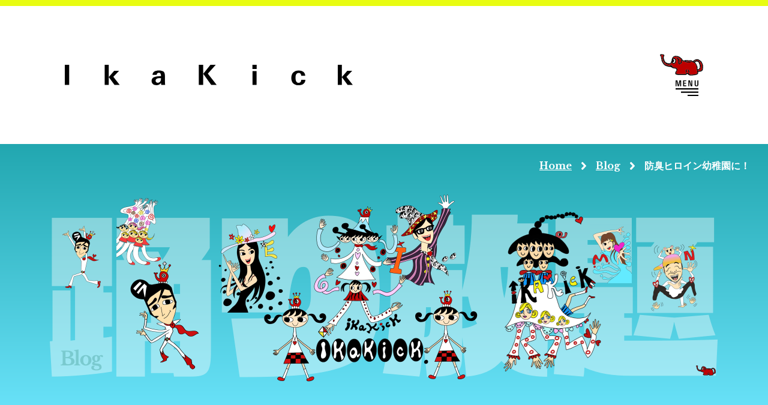

--- FILE ---
content_type: text/html; charset=UTF-8
request_url: http://luckyikeda.com/blog/odorihodai/3323/
body_size: 5342
content:
<!DOCTYPE html>
<html lang="ja" class="is-blog">
<head>
    <title>有限会社イカキック IkaKick Ltd.｜Blog｜防臭ヒロイン幼稚園に！</title>
        <!-- Global site tag (gtag.js) - Google Analytics -->
    <script async src="https://www.googletagmanager.com/gtag/js?id=UA-125938637-1"></script>
    <script>
    window.dataLayer = window.dataLayer || [];
    function gtag() { dataLayer.push(arguments); }
    gtag('js', new Date());
    gtag('config', 'UA-125938637-1');
    </script>
    <meta charset="utf-8" />
    <meta name="viewport" content="width=device-width, initial-scale=1.0">
    <meta name="format-detection" content="telephone=no" />
    <meta name="description" content="ラッキィ池田が代表を務める有限会社イカキック(IkaKick Ltd.)のホームページです" />
    <meta name="keywords" content="有限会社 イカキック,IkaKick Ltd.,ラッキィ池田,彩木エリ,足立夏海,いけぶん,加藤萌朝,ikaKick Studiodefault keywords" />
    <meta property="og:locale" content="ja_JP">
    <meta property="og:type" content="article">
    <meta property="og:title" content="有限会社イカキック IkaKick Ltd.">
    <meta property="og:description" content="ラッキィ池田が代表を務める有限会社イカキック(IkaKick Ltd.)のホームページです">
    <meta property="og:url" content="http://www.luckyikeda.com/">
    <meta property="og:site_name" content="有限会社イカキック IkaKick Ltd.">
    <meta property="og:image" content="http://www.luckyikeda.com/assets/img/fb-icon.png">
    <meta name="twitter:card" content="summary_large_image">
    <meta name="twitter:title" content="有限会社イカキック IkaKick Ltd.">
    <meta name="twitter:description" content="ラッキィ池田が代表を務める有限会社イカキック(IkaKick Ltd.)のホームページです">
    <meta name="twitter:image" content="http://www.luckyikeda.com/assets/img/tw-icon.png">
    <link href="http://www.luckyikeda.com/" title="有限会社イカキック IkaKick Ltd." rel="home" />
    <link href="/assets/css/common.css" rel="stylesheet" type="text/css" />
    <meta name="msapplication-TileColor" content="#FFFFFF">
<meta name="msapplication-TileImage" content="/assets/img/favicon/mstile-144x144.png">
<link rel="shortcut icon" type="image/vnd.microsoft.icon" href="/assets/img/favicon/favicon.ico">
<link rel="icon" type="image/vnd.microsoft.icon" href="/assets/img/favicon/favicon.ico">
<link rel="apple-touch-icon" sizes="57x57" href="/assets/img/favicon/apple-touch-icon-57x57.png">
<link rel="apple-touch-icon" sizes="60x60" href="/assets/img/favicon/apple-touch-icon-60x60.png">
<link rel="apple-touch-icon" sizes="72x72" href="/assets/img/favicon/apple-touch-icon-72x72.png">
<link rel="apple-touch-icon" sizes="76x76" href="/assets/img/favicon/apple-touch-icon-76x76.png">
<link rel="apple-touch-icon" sizes="114x114" href="/assets/img/favicon/apple-touch-icon-114x114.png">
<link rel="apple-touch-icon" sizes="120x120" href="/assets/img/favicon/apple-touch-icon-120x120.png">
<link rel="apple-touch-icon" sizes="144x144" href="/assets/img/favicon/apple-touch-icon-144x144.png">
<link rel="apple-touch-icon" sizes="152x152" href="/assets/img/favicon/apple-touch-icon-152x152.png">
<link rel="apple-touch-icon" sizes="180x180" href="/assets/img/favicon/apple-touch-icon-180x180.png">
<link rel="icon" type="image/png" sizes="36x36" href="/assets/img/favicon/android-chrome-36x36.png">
<link rel="icon" type="image/png" sizes="48x48" href="/assets/img/favicon/android-chrome-48x48.png">
<link rel="icon" type="image/png" sizes="72x72" href="/assets/img/favicon/android-chrome-72x72.png">
<link rel="icon" type="image/png" sizes="96x96" href="/assets/img/favicon/android-chrome-96x96.png">
<link rel="icon" type="image/png" sizes="128x128" href="/assets/img/favicon/android-chrome-128x128.png">
<link rel="icon" type="image/png" sizes="144x144" href="/assets/img/favicon/android-chrome-144x144.png">
<link rel="icon" type="image/png" sizes="152x152" href="/assets/img/favicon/android-chrome-152x152.png">
<link rel="icon" type="image/png" sizes="192x192" href="/assets/img/favicon/android-chrome-192x192.png">
<link rel="icon" type="image/png" sizes="256x256" href="/assets/img/favicon/android-chrome-256x256.png">
<link rel="icon" type="image/png" sizes="384x384" href="/assets/img/favicon/android-chrome-384x384.png">
<link rel="icon" type="image/png" sizes="512x512" href="/assets/img/favicon/android-chrome-512x512.png">
<link rel="icon" type="image/png" sizes="36x36" href="/assets/img/favicon/icon-36x36.png">
<link rel="icon" type="image/png" sizes="48x48" href="/assets/img/favicon/icon-48x48.png">
<link rel="icon" type="image/png" sizes="72x72" href="/assets/img/favicon/icon-72x72.png">
<link rel="icon" type="image/png" sizes="96x96" href="/assets/img/favicon/icon-96x96.png">
<link rel="icon" type="image/png" sizes="128x128" href="/assets/img/favicon/icon-128x128.png">
<link rel="icon" type="image/png" sizes="144x144" href="/assets/img/favicon/icon-144x144.png">
<link rel="icon" type="image/png" sizes="152x152" href="/assets/img/favicon/icon-152x152.png">
<link rel="icon" type="image/png" sizes="160x160" href="/assets/img/favicon/icon-160x160.png">
<link rel="icon" type="image/png" sizes="192x192" href="/assets/img/favicon/icon-192x192.png">
<link rel="icon" type="image/png" sizes="196x196" href="/assets/img/favicon/icon-196x196.png">
<link rel="icon" type="image/png" sizes="256x256" href="/assets/img/favicon/icon-256x256.png">
<link rel="icon" type="image/png" sizes="384x384" href="/assets/img/favicon/icon-384x384.png">
<link rel="icon" type="image/png" sizes="512x512" href="/assets/img/favicon/icon-512x512.png">
<link rel="icon" type="image/png" sizes="16x16" href="/assets/img/favicon/icon-16x16.png">
<link rel="icon" type="image/png" sizes="24x24" href="/assets/img/favicon/icon-24x24.png">
<link rel="icon" type="image/png" sizes="32x32" href="/assets/img/favicon/icon-32x32.png">
<link rel="manifest" href="/assets/img/favicon/manifest.json">
</head>
<body id="top">
    <div class="l-wrapper" data-sticky-wrap>
      <header class="l-header" data-headroom>
    <div class="l-header__Innr">
        <h1 class="l-header__Innr-logo">
            <a href="/">
                <img src="/assets/img/logotype.svg" alt="有限会社イカキック IkaKick Ltd.">
            </a>
        </h1>
        <a class="l-header__Trigger" data-fancybox data-modal="true" data-src="#js-menu" href="javascript:;">
            <button class="l-header__Trigger-body">
                <img class="l-header__Trigger-mark" src="/assets/img/mark.svg" alt="iKaKick Mark">
                <img class="l-header__Trigger-type" src="/assets/img/triggerType.svg" alt="MENU">
            </button>
        </a>
    </div>
</header>
<div id="js-menu" class="l-menu">
    <div class="l-menu__Heading">
        <h1 class="l-menu__Heading-logo">
            <img class="l-menu__Heading-logoType" src="/assets/img/logotype-menu.png" alt="有限会社イカキック IkaKick Ltd.">
        </h1>
        <div class="l-menu__Heading-close" data-fancybox-close>
            <img src="/assets/img/close.svg" alt="close">
        </div>
    </div>
    <div class="l-menu__Innr">
        <div class="l-menu__Innr-body">
            <nav class="l-nav">
                <ul class="l-nav__Body">
                    <li class="l-nav__Body-item">
                        <a href="/" title="Home ── Topページ">
                            <h3>Home</h3>
                            <h5>Topページ</h5>
                        </a>
                    </li>
                    <li class="l-nav__Body-item">
                        <a href="/about/" title="About ── IkaKickについて">
                            <h3>About</h3>
                            <h5>IkaKickについて</h5>
                        </a>
                    </li>
                    <li class="l-nav__Body-item">
                        <a href="/profile/" title="Profile ── プロフィール">
                            <h3>Profile</h3>
                            <h5>プロフィール</h5>
                        </a>
                    </li>
                    <li class="l-nav__Body-item">
                        <a href="/works/" title="Works ── IkaKickの仕事">
                            <h3>Works</h3>
                            <h5>IkaKickの仕事</h5>
                        </a>
                    </li>
                    <li class="l-nav__Body-item">
                        <a href="/blog/" title="Blog ── 踊り放題">
                            <h3>Blog</h3>
                            <h5>踊り放題</h5>
                        </a>
                    </li>
                    <li class="l-nav__Body-item">
                        <a href="/studio/" title="Studio ── IkaKick Studio">
                            <h3>Studio</h3>
                            <h5>IkaKick Studio</h5>
                        </a>
                    </li>
                    <li class="l-nav__Body-item is-contact">
                        <a href="/contact/" title="Contact ── 問い合わせ">
                            <h3>Contact</h3>
                            <h5>IkaKickへの問い合わせ</h5>
                        </a>
                    </li>
                </ul>
            </nav>
        </div>
        <div class="l-menu__Innr-illustD">
            <img src="/assets/img/illust-ika_D.png">
        </div>
        <div class="l-menu__Innr-illustB">
            <img src="/assets/img/illust-ika_B.png">
        </div>
    </div>
    <div class="l-menu__Copyright">
        <h6>
            &copy;&nbsp;
            <script>
                document.write(new Date().getFullYear());
            </script>&nbsp;IkaKick ltd.&nbsp;All Rights Reserved.
        </h6>
    </div>
</div>
        <main class="l-contents wow fadeIn" data-wow-duration=".75s" data-wow-delay=".1s">
            <div class="c-breadcrumb is-wht">
            	<div class="c-breadcrumb__Innr">
            		<div class="c-breadcrumb__Innr-item"><a href="/">Home</a></div>
            		<div class="c-breadcrumb__Innr-item"><a href="/blog/">Blog</a></div>
            		<div class="c-breadcrumb__Innr-item"><p>防臭ヒロイン幼稚園に！</p></div>
            	</div>
            </div>
            <section id="blogHero" class="p-blogHero">
            	<div class="p-blogHero__Innr">
            		<h1 class="p-blogHero__Innr-title">
            			<img src="/assets/img/hero-blog.png" alt="Detail ── 記事詳細">
            		</h1>
            	</div>
            </section>
            <section class="p-blogContents">
            	<div class="p-blogContents__Innr">
            		<div class="p-blogContents__Main">
                                    			<artcle class="p-blogEntry">
            				<div class="p-blogEntry__Innr">
            					<div class="p-blogEntry__Innr-head">
            						<dl class="time">
            							<dd class="date">
                                            <i class="far fa-clock"></i>
                                            18.05.02 Wed                                        </dd>
                                        <dd class="category">
                                            <i class="far fa-gift"></i>
                                            <a href="http://luckyikeda.com/category/odorihodai/" rel="category tag">ブログ踊り放題！</a>                                        </dd>
            						</dl>
            						<h3 class="title">
                                        <i class="fal fa-newspaper"></i>
                                        防臭ヒロイン幼稚園に！                                    </h3>
                                </div>
            					<div class="p-blogEntry__Innr-body">
            						<p>まったく何がおこるか分からないという</p>
<p>ガチの格闘技、、、、ももクロの佐々木さんの</p>
<p>演出です！</p>
<p>&nbsp;</p>
<p>都内の幼稚園に朝から行きまして、参加して</p>
<p>頂ける保母さんたちと、お部屋でリハーサル。</p>
<p>ダンスはみなさん得意ですので、もちろんバッチリ！</p>
<p>&nbsp;</p>
<p>その間に佐々木さんはカメラアングルを決めたりして</p>
<p>います。</p>
<p>&nbsp;</p>
<p>さて、いよいよ本番というときに、</p>
<p>「あれ？もしかしたらそのエプロン使えないかも！」</p>
<p>みなさん、人気のキャラクターのエプロン！</p>
<p>&nbsp;</p>
<p>「ちょっと走ってうちに取りに行って来ます！」</p>
<p>&nbsp;</p>
<p>若い保母さんがダッシュでみんなの分のエプロンを取り</p>
<p>に帰ります。</p>
<p>&nbsp;</p>
<p>何とか間にあって、園児たちもまじえての本番です。</p>
<p>&nbsp;</p>
<p>保母さんたちは、しっかりと立ち位置を決めましたが</p>
<p>子供たちは自由です（笑）。</p>
<p>もちろん、子供たちにはダンスすら教えていません。</p>
<p>&nbsp;</p>
<p>ところが撮影が始まると、子供たちは踊りたがって</p>
<p>見よう見まねで踊るんです。</p>
<p>&nbsp;</p>
<p>本当は子供たちはただただ自由に遊んでもらう感じだった</p>
<p>んですが、子供ってダンスが好きなんですね。</p>
<p>&nbsp;</p>
<p>楽しい一瞬が撮影出来ました。</p>
<p>&nbsp;</p>
<p>プロレスのような、懐の大きな演出です！佐々木さん！</p>
            					</div>
            				</div>
            			</artcle>
                        <!-- /.post -->
                                    		</div>
            		<div class="p-blogContents__Side">
            			<section class="p-blogArchives">
            				<div class="p-blogContents__Side-head">
            					<i class="far fa-book-heart"></i>
            					Archives
            				</div>
            				<div class="p-blogContents__Side-body">
            					<form name="sort_form">
                                    <select id="selectorArchives" name="selectorArchives" onChange='document.location.href=this.options[this.selectedIndex].value;' class="c-select">
            							<option>日付から選択する</option>
                                        	<option value='http://luckyikeda.com/blog/2018/10/'> 2018年10月 &nbsp;(4)</option>
	<option value='http://luckyikeda.com/blog/2018/09/'> 2018年9月 &nbsp;(3)</option>
	<option value='http://luckyikeda.com/blog/2018/08/'> 2018年8月 &nbsp;(8)</option>
	<option value='http://luckyikeda.com/blog/2018/07/'> 2018年7月 &nbsp;(10)</option>
	<option value='http://luckyikeda.com/blog/2018/06/'> 2018年6月 &nbsp;(10)</option>
	<option value='http://luckyikeda.com/blog/2018/05/'> 2018年5月 &nbsp;(10)</option>
	<option value='http://luckyikeda.com/blog/2018/04/'> 2018年4月 &nbsp;(16)</option>
	<option value='http://luckyikeda.com/blog/2018/03/'> 2018年3月 &nbsp;(17)</option>
	<option value='http://luckyikeda.com/blog/2018/02/'> 2018年2月 &nbsp;(11)</option>
	<option value='http://luckyikeda.com/blog/2018/01/'> 2018年1月 &nbsp;(9)</option>
	<option value='http://luckyikeda.com/blog/2017/12/'> 2017年12月 &nbsp;(8)</option>
	<option value='http://luckyikeda.com/blog/2017/11/'> 2017年11月 &nbsp;(9)</option>
	<option value='http://luckyikeda.com/blog/2017/10/'> 2017年10月 &nbsp;(17)</option>
	<option value='http://luckyikeda.com/blog/2017/09/'> 2017年9月 &nbsp;(10)</option>
	<option value='http://luckyikeda.com/blog/2017/06/'> 2017年6月 &nbsp;(2)</option>
	<option value='http://luckyikeda.com/blog/2017/05/'> 2017年5月 &nbsp;(1)</option>
	<option value='http://luckyikeda.com/blog/2017/03/'> 2017年3月 &nbsp;(1)</option>
	<option value='http://luckyikeda.com/blog/2017/02/'> 2017年2月 &nbsp;(7)</option>
	<option value='http://luckyikeda.com/blog/2016/05/'> 2016年5月 &nbsp;(1)</option>
	<option value='http://luckyikeda.com/blog/2016/02/'> 2016年2月 &nbsp;(3)</option>
	<option value='http://luckyikeda.com/blog/2016/01/'> 2016年1月 &nbsp;(5)</option>
	<option value='http://luckyikeda.com/blog/2015/10/'> 2015年10月 &nbsp;(5)</option>
	<option value='http://luckyikeda.com/blog/2015/09/'> 2015年9月 &nbsp;(4)</option>
	<option value='http://luckyikeda.com/blog/2015/02/'> 2015年2月 &nbsp;(1)</option>
	<option value='http://luckyikeda.com/blog/2014/09/'> 2014年9月 &nbsp;(3)</option>
	<option value='http://luckyikeda.com/blog/2014/08/'> 2014年8月 &nbsp;(18)</option>
	<option value='http://luckyikeda.com/blog/2014/07/'> 2014年7月 &nbsp;(13)</option>
	<option value='http://luckyikeda.com/blog/2014/04/'> 2014年4月 &nbsp;(3)</option>
	<option value='http://luckyikeda.com/blog/2014/03/'> 2014年3月 &nbsp;(3)</option>
	<option value='http://luckyikeda.com/blog/2014/02/'> 2014年2月 &nbsp;(3)</option>
	<option value='http://luckyikeda.com/blog/2014/01/'> 2014年1月 &nbsp;(1)</option>
	<option value='http://luckyikeda.com/blog/2013/12/'> 2013年12月 &nbsp;(1)</option>
	<option value='http://luckyikeda.com/blog/2013/07/'> 2013年7月 &nbsp;(1)</option>
	<option value='http://luckyikeda.com/blog/2013/06/'> 2013年6月 &nbsp;(1)</option>
	<option value='http://luckyikeda.com/blog/2013/02/'> 2013年2月 &nbsp;(2)</option>
	<option value='http://luckyikeda.com/blog/2013/01/'> 2013年1月 &nbsp;(1)</option>
	<option value='http://luckyikeda.com/blog/2012/06/'> 2012年6月 &nbsp;(3)</option>
	<option value='http://luckyikeda.com/blog/2012/05/'> 2012年5月 &nbsp;(2)</option>
	<option value='http://luckyikeda.com/blog/2012/04/'> 2012年4月 &nbsp;(6)</option>
	<option value='http://luckyikeda.com/blog/2012/03/'> 2012年3月 &nbsp;(2)</option>
	<option value='http://luckyikeda.com/blog/2012/02/'> 2012年2月 &nbsp;(3)</option>
	<option value='http://luckyikeda.com/blog/2012/01/'> 2012年1月 &nbsp;(3)</option>
	<option value='http://luckyikeda.com/blog/2011/11/'> 2011年11月 &nbsp;(2)</option>
	<option value='http://luckyikeda.com/blog/2011/10/'> 2011年10月 &nbsp;(7)</option>
	<option value='http://luckyikeda.com/blog/2011/09/'> 2011年9月 &nbsp;(5)</option>
	<option value='http://luckyikeda.com/blog/2011/08/'> 2011年8月 &nbsp;(4)</option>
	<option value='http://luckyikeda.com/blog/2011/07/'> 2011年7月 &nbsp;(6)</option>
	<option value='http://luckyikeda.com/blog/2011/06/'> 2011年6月 &nbsp;(21)</option>
	<option value='http://luckyikeda.com/blog/2011/05/'> 2011年5月 &nbsp;(21)</option>
	<option value='http://luckyikeda.com/blog/2011/04/'> 2011年4月 &nbsp;(9)</option>
	<option value='http://luckyikeda.com/blog/2011/03/'> 2011年3月 &nbsp;(6)</option>
	<option value='http://luckyikeda.com/blog/2011/02/'> 2011年2月 &nbsp;(2)</option>
	<option value='http://luckyikeda.com/blog/2011/01/'> 2011年1月 &nbsp;(7)</option>
	<option value='http://luckyikeda.com/blog/2010/12/'> 2010年12月 &nbsp;(3)</option>
	<option value='http://luckyikeda.com/blog/2010/11/'> 2010年11月 &nbsp;(6)</option>
	<option value='http://luckyikeda.com/blog/2010/10/'> 2010年10月 &nbsp;(8)</option>
	<option value='http://luckyikeda.com/blog/2010/09/'> 2010年9月 &nbsp;(16)</option>
	<option value='http://luckyikeda.com/blog/2010/08/'> 2010年8月 &nbsp;(14)</option>
	<option value='http://luckyikeda.com/blog/2010/07/'> 2010年7月 &nbsp;(12)</option>
	<option value='http://luckyikeda.com/blog/2010/06/'> 2010年6月 &nbsp;(17)</option>
	<option value='http://luckyikeda.com/blog/2010/05/'> 2010年5月 &nbsp;(13)</option>
	<option value='http://luckyikeda.com/blog/2010/04/'> 2010年4月 &nbsp;(16)</option>
	<option value='http://luckyikeda.com/blog/2010/03/'> 2010年3月 &nbsp;(14)</option>
	<option value='http://luckyikeda.com/blog/2010/02/'> 2010年2月 &nbsp;(19)</option>
	<option value='http://luckyikeda.com/blog/2010/01/'> 2010年1月 &nbsp;(10)</option>
	<option value='http://luckyikeda.com/blog/2009/12/'> 2009年12月 &nbsp;(16)</option>
	<option value='http://luckyikeda.com/blog/2009/11/'> 2009年11月 &nbsp;(20)</option>
	<option value='http://luckyikeda.com/blog/2009/10/'> 2009年10月 &nbsp;(25)</option>
	<option value='http://luckyikeda.com/blog/2009/09/'> 2009年9月 &nbsp;(23)</option>
	<option value='http://luckyikeda.com/blog/2009/08/'> 2009年8月 &nbsp;(28)</option>
	<option value='http://luckyikeda.com/blog/2009/07/'> 2009年7月 &nbsp;(24)</option>
	<option value='http://luckyikeda.com/blog/2009/06/'> 2009年6月 &nbsp;(16)</option>
	<option value='http://luckyikeda.com/blog/2009/05/'> 2009年5月 &nbsp;(14)</option>
	<option value='http://luckyikeda.com/blog/2009/04/'> 2009年4月 &nbsp;(23)</option>
	<option value='http://luckyikeda.com/blog/2009/03/'> 2009年3月 &nbsp;(21)</option>
	<option value='http://luckyikeda.com/blog/2009/02/'> 2009年2月 &nbsp;(15)</option>
	<option value='http://luckyikeda.com/blog/2009/01/'> 2009年1月 &nbsp;(13)</option>
	<option value='http://luckyikeda.com/blog/2008/12/'> 2008年12月 &nbsp;(15)</option>
	<option value='http://luckyikeda.com/blog/2008/11/'> 2008年11月 &nbsp;(10)</option>
	<option value='http://luckyikeda.com/blog/2008/10/'> 2008年10月 &nbsp;(11)</option>
	<option value='http://luckyikeda.com/blog/2008/09/'> 2008年9月 &nbsp;(8)</option>
	<option value='http://luckyikeda.com/blog/2008/08/'> 2008年8月 &nbsp;(14)</option>
	<option value='http://luckyikeda.com/blog/2008/07/'> 2008年7月 &nbsp;(18)</option>
	<option value='http://luckyikeda.com/blog/2008/06/'> 2008年6月 &nbsp;(13)</option>
	<option value='http://luckyikeda.com/blog/2008/05/'> 2008年5月 &nbsp;(11)</option>
	<option value='http://luckyikeda.com/blog/2008/04/'> 2008年4月 &nbsp;(7)</option>
	<option value='http://luckyikeda.com/blog/2008/03/'> 2008年3月 &nbsp;(7)</option>
	<option value='http://luckyikeda.com/blog/2008/02/'> 2008年2月 &nbsp;(11)</option>
	<option value='http://luckyikeda.com/blog/2008/01/'> 2008年1月 &nbsp;(13)</option>
	<option value='http://luckyikeda.com/blog/2007/12/'> 2007年12月 &nbsp;(34)</option>
	<option value='http://luckyikeda.com/blog/2007/11/'> 2007年11月 &nbsp;(16)</option>
	<option value='http://luckyikeda.com/blog/2007/10/'> 2007年10月 &nbsp;(19)</option>
	<option value='http://luckyikeda.com/blog/2007/09/'> 2007年9月 &nbsp;(16)</option>
	<option value='http://luckyikeda.com/blog/2007/08/'> 2007年8月 &nbsp;(18)</option>
	<option value='http://luckyikeda.com/blog/2007/07/'> 2007年7月 &nbsp;(15)</option>
	<option value='http://luckyikeda.com/blog/2007/06/'> 2007年6月 &nbsp;(18)</option>
	<option value='http://luckyikeda.com/blog/2007/05/'> 2007年5月 &nbsp;(22)</option>
	<option value='http://luckyikeda.com/blog/2007/04/'> 2007年4月 &nbsp;(17)</option>
	<option value='http://luckyikeda.com/blog/2007/03/'> 2007年3月 &nbsp;(13)</option>
	<option value='http://luckyikeda.com/blog/2007/02/'> 2007年2月 &nbsp;(17)</option>
	<option value='http://luckyikeda.com/blog/2007/01/'> 2007年1月 &nbsp;(21)</option>
	<option value='http://luckyikeda.com/blog/2006/12/'> 2006年12月 &nbsp;(18)</option>
	<option value='http://luckyikeda.com/blog/2006/11/'> 2006年11月 &nbsp;(13)</option>
	<option value='http://luckyikeda.com/blog/2006/10/'> 2006年10月 &nbsp;(19)</option>
	<option value='http://luckyikeda.com/blog/2006/09/'> 2006年9月 &nbsp;(22)</option>
	<option value='http://luckyikeda.com/blog/2006/08/'> 2006年8月 &nbsp;(19)</option>
	<option value='http://luckyikeda.com/blog/2006/07/'> 2006年7月 &nbsp;(19)</option>
	<option value='http://luckyikeda.com/blog/2006/06/'> 2006年6月 &nbsp;(20)</option>
	<option value='http://luckyikeda.com/blog/2006/05/'> 2006年5月 &nbsp;(22)</option>
	<option value='http://luckyikeda.com/blog/2006/04/'> 2006年4月 &nbsp;(32)</option>
	<option value='http://luckyikeda.com/blog/2006/03/'> 2006年3月 &nbsp;(30)</option>
	<option value='http://luckyikeda.com/blog/2006/02/'> 2006年2月 &nbsp;(25)</option>
	<option value='http://luckyikeda.com/blog/2006/01/'> 2006年1月 &nbsp;(26)</option>
	<option value='http://luckyikeda.com/blog/2005/12/'> 2005年12月 &nbsp;(29)</option>
	<option value='http://luckyikeda.com/blog/2005/11/'> 2005年11月 &nbsp;(19)</option>
	<option value='http://luckyikeda.com/blog/2005/10/'> 2005年10月 &nbsp;(20)</option>
	<option value='http://luckyikeda.com/blog/2005/09/'> 2005年9月 &nbsp;(22)</option>
	<option value='http://luckyikeda.com/blog/2005/08/'> 2005年8月 &nbsp;(23)</option>
	<option value='http://luckyikeda.com/blog/2005/07/'> 2005年7月 &nbsp;(12)</option>
	<option value='http://luckyikeda.com/blog/2005/06/'> 2005年6月 &nbsp;(12)</option>
	<option value='http://luckyikeda.com/blog/2005/05/'> 2005年5月 &nbsp;(16)</option>
	<option value='http://luckyikeda.com/blog/2005/04/'> 2005年4月 &nbsp;(20)</option>
	<option value='http://luckyikeda.com/blog/2005/03/'> 2005年3月 &nbsp;(7)</option>
            						</select>
            					</form>
            				</div>
            			</section>
            			<section class="p-blogCategory">
            				<div class="p-blogContents__Side-head">
            					<i class="far fa-gift"></i>
            					Category
            				</div>
            				<div class="p-blogContents__Side-body">
            					<ul class="categoryList">
                                    <li><a class="is-jqAttach" href="http://luckyikeda.com/category/odorihodai/ "><i class="fas fa-chevron-right"></i>ブログ踊り放題！</a> </li> <li><a class="is-jqAttach" href="http://luckyikeda.com/category/works/ "><i class="fas fa-chevron-right"></i>振付作品集</a> </li> <li><a class="is-jqAttach" href="http://luckyikeda.com/category/information/ "><i class="fas fa-chevron-right"></i>IkaKickからのお知らせ</a> </li> <li><a class="is-jqAttach" href="http://luckyikeda.com/category/nyorores/ "><i class="fas fa-chevron-right"></i>伝説のゲーム「ニョロレス』</a> </li>             					</ul>
            				</div>
            			</section>
            			<section class="p-blogArchivesCard">
            				<div class="p-blogContents__Side-head">
            					<i class="far fa-alarm-clock"></i>
            					Recent Entry
            				</div>
            				<div class="p-blogContents__Side-body">

                                <!-- ++++++++++++++++++ -->
                                                                
                                <artcle class="p-blogCard">
                                    <div class="p-blogCard__Innr">
                                        <a href="http://luckyikeda.com/blog/information/3397/" class="p-blogCard__Innr-link">
                                            <dl class="time">
                                                <dd class="date"><i class="far fa-clock"></i>18.10.24 Wed</dd>
                                                <dd class="category">
                                                    <i class="far fa-gift"></i>IkaKickからのお知らせ                                                </dd>
                                            </dl>
                                            <h3 class="title"><i class="fal fa-newspaper"></i>イカキック、ホームページリニューアル</h3>
                                        </a>
                                    </div>
                                </artcle>

                                
                                <artcle class="p-blogCard">
                                    <div class="p-blogCard__Innr">
                                        <a href="http://luckyikeda.com/blog/odorihodai/3369/" class="p-blogCard__Innr-link">
                                            <dl class="time">
                                                <dd class="date"><i class="far fa-clock"></i>18.10.12 Fri</dd>
                                                <dd class="category">
                                                    <i class="far fa-gift"></i>ブログ踊り放題！                                                </dd>
                                            </dl>
                                            <h3 class="title"><i class="fal fa-newspaper"></i>朝まで撮影でした。</h3>
                                        </a>
                                    </div>
                                </artcle>

                                
                                <artcle class="p-blogCard">
                                    <div class="p-blogCard__Innr">
                                        <a href="http://luckyikeda.com/blog/odorihodai/3368/" class="p-blogCard__Innr-link">
                                            <dl class="time">
                                                <dd class="date"><i class="far fa-clock"></i>18.10.06 Sat</dd>
                                                <dd class="category">
                                                    <i class="far fa-gift"></i>ブログ踊り放題！                                                </dd>
                                            </dl>
                                            <h3 class="title"><i class="fal fa-newspaper"></i>ゆず横浜文体２</h3>
                                        </a>
                                    </div>
                                </artcle>

                                                                                                                                <!-- ++++++++++++++++++ -->

            				</div>
            			</section>
            		</div>
            	</div>
            </section>
        </main>
      </div>
      <footer id="footer" class="l-footer" data-sticky-footer>
    <p class="l-footer__Contact">
        <a href="/contact/" class="l-footer__Contact-body">
            Contact us
        </a>
    </p>
    <div class="l-footer__Bottom">
        <h3 class="l-footer__Bottom-logo">
            <a href="/">
                <img src="/assets/img/logotype-footer.png" alt="有限会社イカキック IkaKick Ltd.">
            </a>
        </h3>
        <ul class="l-footer__Bottom-subnav">
            <li><a href="/about/">About</a></li>
            <li><a href="/profile/">Profile</a></li>
            <li><a href="/works/">Works</a></li>
            <li><a href="/blog/">Blog</a></li>
            <li><a href="/studio/">Studio</a></li>
            <li><a href="/contact/">Contact</a></li>
        </ul>
        <h4 class="l-footer__Bottom-icon">
            <a data-scroll href="#top">
                <img src="/assets/img/mark.svg" alt="有限会社イカキック IkaKick Ltd.">
            </a>
        </h4>
        <div class="l-footer__Bottom-copyright">
            <h6>
                &copy;&nbsp;
                <script>
                    document.write(new Date().getFullYear());
                </script>&nbsp;IkaKick ltd.&nbsp;All Rights Reserved.
            </h6>
        </div>
    </div>
</footer>      <script src="/assets/js/common.js" type="text/javascript"></script>
</body>
</html>


--- FILE ---
content_type: text/css
request_url: http://luckyikeda.com/assets/css/common.css
body_size: 21851
content:
@import url(https://fonts.googleapis.com/css?family=Noto+Sans+JP:400,700&subset=japanese);@import url(https://fonts.googleapis.com/css?family=Libre+Baskerville:400,700);*,::after,::before{box-sizing:border-box;scroll-behavior:auto}@media (prefers-reduced-motion: reduce){*,::after,::before{animation-delay:-1ms;animation-duration:1ms;animation-iteration-count:1;background-attachment:initial;transition-delay:0s;transition-duration:0s}}html{font:400 1rem/1.5 system-ui,-apple-system,"Segoe UI",Roboto,Ubuntu,Cantarell,"Noto Sans",sans-serif,"Apple Color Emoji","Segoe UI Emoji","Segoe UI Symbol","Noto Color Emoji";background:inherit;vertical-align:baseline;word-break:normal;color:inherit;-webkit-text-size-adjust:100%;-webkit-tap-highlight-color:transparent}body{margin:0}article,footer,header,nav,section{display:block}[tabindex="-1"]:focus:not(:focus-visible){outline:0}h1,h2,h3,h4,h5,h6{margin:0 0 .5rem;font:inherit inherit 500 unset/1.2 inherit}h1{font-size:calc(1.375rem + 1.5vw)}@media (min-width: 1200px){h1{font-size:2.5rem}}h2{font-size:calc(1.325rem + .9vw)}@media (min-width: 1200px){h2{font-size:2rem}}h3{font-size:calc(1.3rem + .6vw)}@media (min-width: 1200px){h3{font-size:1.75rem}}h4{font-size:calc(1.275rem + .3vw)}@media (min-width: 1200px){h4{font-size:1.5rem}}h5{font-size:1.25rem}h6{font-size:1rem}p{margin:0 0 1rem}address{font:normal inherit inherit/inherit inherit;margin:0 0 1rem}ul{padding-left:2rem}dl,ul{margin:0 0 1rem}ul ul{margin:0}nav li{list-style:none;padding:0}nav li::before{content:"​"}dt{font-weight:700}dd{margin-bottom:.5rem;margin-left:0}b,strong{font-weight:700}mark{padding:.2em;background-color:currentColor}a{cursor:pointer;color:#3333e1;background-color:transparent;text-decoration:none;word-break:break-word}a:hover{color:#3434e0;text-decoration:underline}a:focus{outline:thin dotted}a:not([href]):not([class]):hover,a:not([href]):not(class){cursor:default;color:inherit;text-decoration:none}[tabindex],a,area,button,input,label,select,summary,textarea{touch-action:manipulation}code{font:1.05em "Fira Code","Cascadia Code",Consolas,Inconsolata,Monaco,Menlo,"Noto Mono","Roboto Mono","Droid Sans Mono","Ubuntu Mono","Ubuntu Monospace","Source Code Pro","Oxygen Mono","Liberation Mono","DejaVu Sans Mono","Bitstream Vera Sans Mono",monospace,"Apple Color Emoji","Segoe UI Emoji","Segoe UI Symbol","Noto Color Emoji"}code{font-size:.875em;color:inherit;word-wrap:break-word}a>code{color:inherit}iframe,img,input,select,textarea{height:auto;max-width:100%}audio,iframe,img,svg,video{vertical-align:middle}svg:not([fill]){fill:currentColor}svg:not(:root){overflow:hidden}img{border:0;-ms-interpolation-mode:bicubic}table{caption-side:bottom;border-collapse:collapse;text-indent:0;border-color:currentColor}caption{padding-top:.5rem;padding-bottom:.5rem;color:inherit;text-align:left}th{text-align:inherit;text-align:-webkit-match-parent}tbody,td,tfoot,th,thead,tr{border-color:inherit;border-style:solid;border-width:0}label{display:inline-block}button{border-radius:0;text-transform:none}button:focus{outline:dotted 1px;outline:-webkit-focus-ring-color auto 5px}button,input{overflow:visible}button,input,optgroup,select,textarea{margin:0;font-family:inherit;font-size:inherit;line-height:inherit}button,input,select,textarea{background-color:transparent;border:1px solid WindowFrame;color:inherit;font:inherit;letter-spacing:inherit;padding:.25em .375em}button,select{text-transform:none}[role=button]{cursor:pointer}select{-moz-appearance:none;-webkit-appearance:none;text-transform:none;word-wrap:normal}select:not([multiple]):not([size]){background-image:"data:image/svg+xml;charset=utf-8,%3Csvg xmlns='http://www.w3.org/2000/svg' width='16' height='4'%3E%3Cpath d='M4 0h6L7 4'/%3E%3C/svg%3E"}::-ms-expand{display:none}[list]::-webkit-calendar-picker-indicator{display:none}[type=button],[type=reset],[type=submit],button{-webkit-appearance:button}[type=button]:not(disabled),[type=reset]:not(disabled),[type=submit]:not(disabled),button:not(disabled){cursor:pointer}::-webkit-file-upload-button{font:inherit;-webkit-appearance:button}textarea{overflow:auto;-ms-overflow-style:scrollbar;resize:vertical;vertical-align:top}fieldset{min-width:0;padding:.35em .75em .625em;margin:0;border:1px solid inherit}legend{float:left;width:100%;padding:0;margin-bottom:.5rem;font-size:calc(1.275rem + .3vw);line-height:inherit;max-width:100%;white-space:normal}@media (max-width: 1200px){legend{font-size:1.5rem}}legend+*{clear:left}dialog{background-color:inherit;border:solid;color:inherit;display:block;height:-webkit-fit-content;height:-moz-fit-content;height:fit-content;left:0;margin:auto;padding:1em;position:absolute;right:0;width:-webkit-fit-content;width:-moz-fit-content;width:fit-content}dialog:not([open]){display:none}::-webkit-datetime-edit-day-field,::-webkit-datetime-edit-fields-wrapper,::-webkit-datetime-edit-hour-field,::-webkit-datetime-edit-minute,::-webkit-datetime-edit-month-field,::-webkit-datetime-edit-text,::-webkit-datetime-edit-year-field{padding:0}::-webkit-inner-spin-button,::-webkit-outer-spin-button{height:auto}::-webkit-input-placeholder{color:inherit;opacity:.54}input::placeholder{opacity:1}[type=search]{outline-offset:-2px;-webkit-appearance:none;-moz-appearance:none;box-sizing:content-box}input[type=search]::-webkit-search-cancel-button,input[type=search]::-webkit-search-decoration,input[type=search]::-webkit-search-results-button,input[type=search]::-webkit-search-results-decoration{-webkit-appearance:none;-moz-appearance:none}[type=number],[type=url]{direction:ltr}::-webkit-color-swatch-wrapper{padding:0}::-moz-focus-inner{padding:0;border-style:none}::-moz-ui-invalid{box-shadow:none}::-moz-focusring{outline:1px dotted ButtonText}output{display:inline-block}iframe{border:none}audio,video{display:inline;display:inline-block;zoom:1;max-width:100%}audio:not([controls]){display:none;height:0}summary{display:list-item;cursor:pointer}progress{display:inline-block;vertical-align:baseline}template{display:none}[hidden]{display:none}[aria-controls]{cursor:pointer}[aria-disabled=true],[disabled]{cursor:not-allowed}[aria-hidden=false][hidden=false]{display:initial}[aria-hidden=false][hidden=false]:not(:focus){clip:rect(0, 0, 0, 0);position:absolute}.table{width:100%;margin-bottom:1rem;color:#212529}.table td,.table th{padding:.75rem;vertical-align:top;border-top:1px solid #dee2e6}.table thead th{vertical-align:bottom;border-bottom:2px solid #dee2e6}.table tbody+tbody{border-top:2px solid #dee2e6}[role=tablist]{border-bottom:1px solid #d3d3d3;list-style:none;margin:0;padding:0}[role=tablist] *{box-sizing:border-box}@media (min-width: 30em){[role=tablist] li{display:inline-block}}[role=tab]{border:1px solid transparent;border-top-color:#d3d3d3;display:block;padding:.5em 1em;text-decoration:none}@media (min-width: 30em){[role=tab]{border-top-color:transparent;border-top-left-radius:.5em;border-top-right-radius:.5em;display:inline-block;margin-bottom:-1px}}[role=tab][aria-selected=true]{background-color:#d3d3d3}@media (min-width: 30em){[role=tab][aria-selected=true]{background-color:transparent;border:1px solid #d3d3d3;border-bottom-color:#fff}}[role=tab]:hover:not([aria-selected=true]){background-color:#f7f7f7}@media (min-width: 30em){[role=tab]:hover:not([aria-selected=true]){border:1px solid #d3d3d3}}[hidden]{display:none}.slick-slider{position:relative;display:block;box-sizing:border-box;-webkit-touch-callout:none;-webkit-user-select:none;-khtml-user-select:none;-moz-user-select:none;-ms-user-select:none;user-select:none;-ms-touch-action:pan-y;touch-action:pan-y;-webkit-tap-highlight-color:transparent}.slick-list{position:relative;overflow:hidden;display:block;margin:0;padding:0}.slick-list:focus{outline:0}.slick-list.dragging{cursor:pointer;cursor:hand}.slick-slider .slick-list,.slick-slider .slick-track{-webkit-transform:translate3d(0, 0, 0);-moz-transform:translate3d(0, 0, 0);-ms-transform:translate3d(0, 0, 0);-o-transform:translate3d(0, 0, 0);transform:translate3d(0, 0, 0)}.slick-track{position:relative;left:0;top:0;display:block;margin-left:auto;margin-right:auto}.slick-track:after,.slick-track:before{content:"";display:table}.slick-track:after{clear:both}.slick-loading .slick-track{visibility:hidden}.slick-slide{float:left;height:100%;min-height:1px;display:none}[dir=rtl] .slick-slide{float:right}.slick-slide img{display:block}.slick-slide.slick-loading img{display:none}.slick-slide.dragging img{pointer-events:none}.slick-initialized .slick-slide{display:block}.slick-loading .slick-slide{visibility:hidden}.slick-vertical .slick-slide{display:block;height:auto;border:1px solid transparent}.slick-arrow.slick-hidden{display:none}.p-blogHero{background-image:linear-gradient(to bottom, #22a7b0 0, #6fe7ff 100%);background-position:0 0;background-repeat:no-repeat;background-size:100% 100%}.is-prof_saiki .p-profBody__Hero{background-image:linear-gradient(to bottom, #ffccf7 15%, #24ffff 100%);background-position:0 0;background-repeat:no-repeat;background-size:100% 100%}.is-prof_adachi .p-profBody__Hero{background-image:linear-gradient(to bottom, #f3981c 15%, #ffccf7 100%);background-position:0 0;background-repeat:no-repeat;background-size:100% 100%}.is-prof_ikebun .p-profBody__Hero{background-image:linear-gradient(to bottom, #24ffff 15%, #efe447 100%);background-position:0 0;background-repeat:no-repeat;background-size:100% 100%}.is-prof_kato .p-profBody__Hero{background-image:linear-gradient(to bottom, #ffccf7 15%, #d943f1 100%);background-position:0 0;background-repeat:no-repeat;background-size:100% 100%}.is-prof_fujita .p-profBody__Hero{background-image:linear-gradient(to bottom, #67eef6 15%, #16ce33 100%);background-position:0 0;background-repeat:no-repeat;background-size:100% 100%}.is-prof_ikeda .p-profBody__Hero,.p-profList__People-entry.is-ikeda{background-image:linear-gradient(to bottom, rgba(242,29,100,0.6) 15%, rgba(243,152,28,0.6) 100%);background-position:0 0;background-repeat:no-repeat;background-size:100% 100%}.p-profList__People-entry.is-saiki{background-image:linear-gradient(to bottom, rgba(255,204,247,0.6) 15%, rgba(36,255,255,0.6) 100%);background-position:0 0;background-repeat:no-repeat;background-size:100% 100%}.p-profList__People-entry.is-adachi{background-image:linear-gradient(to bottom, rgba(243,152,28,0.6) 15%, rgba(255,204,247,0.6) 100%);background-position:0 0;background-repeat:no-repeat;background-size:100% 100%}.p-profList__People-entry.is-ikebun{background-image:linear-gradient(to bottom, rgba(36,255,255,0.6) 15%, rgba(239,228,71,0.6) 100%);background-position:0 0;background-repeat:no-repeat;background-size:100% 100%}.p-profList__People-entry.is-kato{background-image:linear-gradient(to bottom, rgba(255,204,247,0.6) 15%, rgba(217,67,241,0.6) 100%);background-position:0 0;background-repeat:no-repeat;background-size:100% 100%}.p-profList__People-entry.is-fujita{background-image:linear-gradient(to bottom, rgba(239,228,71,0.6) 15%, rgba(22,206,51,0.6) 100%);background-position:0 0;background-repeat:no-repeat;background-size:100% 100%}@font-face{font-family:MyYuGothic;font-weight:400;src:local(YuGothic-Medium),local("Yu Gothic Medium")}@font-face{font-family:MyYuGothic;font-weight:700;src:local(YuGothic-Bold),local("Yu Gothic")}body{font-family:sans-serif;font-feature-settings:"palt" 1;visibility:visible}.c-breadcrumb__Innr-item a,.c-breadcrumb__Innr-item p,.l-nav__Body-item a h3,.p-aboutHero__Innr:before,.p-topAbout__Innr:before{font-family:"Libre Baskerville",serif !important;font-weight:700 !important}.c-worksEnrty__Innr-title i,.c-worksEnrty__Innr-title span,.p-contactArea__Complete-body p,.p-profBody__Text-body p,.p-profBody__Text-body ul li{font-family:"Noto Sans JP",sans-serif !important;font-weight:400 !important}.c-blogEntry__Innr-date,.c-blogEntry__Innr-link,.c-blogEntry__Innr-title,.c-profSpec,.c-worksEnrty__Innr-title,.c-worksEnrty__Innr-title strong,.l-footer__Bottom-copyright h6,.l-footer__Bottom-subnav li a,.l-footer__Contact-body,.l-menu__Copyright h6,.l-nav__Body-item a h5,.p-aboutHero__Innr-body h2,.p-aboutHero__Innr-body p,.p-blogCard__Innr-link .time,.p-blogCard__Innr-link .title,.p-blogContents__Main-head,.p-blogContents__Main-title,.p-blogContents__Side-head,.p-blogEntry__Innr-body,.p-blogEntry__Innr-head .time,.p-blogEntry__Innr-head .title,.p-contactArea__Body-button,.p-contactArea__Body-entry dd,.p-contactArea__Body-entry dt,.p-contactArea__Complete-body h5,.p-contactArea__Complete-title,.p-contactArea__Head-lead,.p-contactHero__Innr-title:before,.p-notFound__Innr-desc,.p-notFound__Innr-link,.p-notFound__Innr-title,.p-profBody__List-body:before,.p-profBody__Photo-dots button,.p-profBody__Text-button a,.p-profList__People-entry.is-title:before,.p-profList__People-innr h2,.p-profList__People-innr h3,.p-studioSpec__Desc-link a,.p-studioSpec__Head:before,.p-studioSpec__Innr-element,.p-studioSpec__Subject h3,.p-topAbout__Innr-body h2,.p-topAbout__Innr-body p,.p-topBlog__Heading-link a,.p-topBlog__Heading-title,.p-topNavigation__Innr-item h3,.p-topNavigation__Innr-item h3:before,.p-worksContents__Body-subLead,.p-worksContents__Body-title,.p-worksContents__Head-nav ul li [role=tab]{font-family:"Noto Sans JP",sans-serif !important;font-weight:700 !important}button,input,select,textarea{background-color:transparent;border:1px solid WindowFrame;color:inherit;font:inherit;letter-spacing:inherit;padding:.25em .375em}select{-moz-appearance:none;-webkit-appearance:none;background:no-repeat right center/1em;border-radius:0;padding-right:1em}::-ms-expand{display:none}.mr10{margin-right:10px !important}*,::after,::before{box-sizing:border-box}::after,::before{text-decoration:inherit;vertical-align:inherit}html{cursor:default;line-height:1.5;-moz-tab-size:4;tab-size:4;-webkit-tap-highlight-color:transparent;-ms-text-size-adjust:100%;-webkit-text-size-adjust:100%;word-break:break-word}body,label{margin:0}p{margin:0}h1,h2,h3,h4,h5,h6{font-size:1em;margin:0}dl,ul{list-style-type:none;margin:0;padding-inline-start:0}dd,dt,li{margin:0}dl dl,dl ul,ul dl{margin:0}ul ul{margin:0}main{display:block}nav ul{list-style:none;padding:0}a{background-color:transparent}b,strong{font-weight:bolder}code{font-family:monospace,monospace;font-size:1em}audio,iframe,img,svg,video{vertical-align:middle}audio,video{display:inline-block}audio:not([controls]){display:none;height:0}iframe{border-style:none}img{border-style:none}svg:not([fill]){fill:currentColor}svg:not(:root){overflow:hidden}table{border-collapse:collapse}button,input,select{margin:0}button{overflow:visible;text-transform:none}[type=button],[type=reset],[type=submit],button{-webkit-appearance:button}fieldset{border:1px solid #a0a0a0;padding:.35em .75em .625em}input{overflow:visible}legend{color:inherit;display:table;max-width:100%;white-space:normal}progress{display:inline-block;vertical-align:baseline}select{text-transform:none}textarea{margin:0;overflow:auto;resize:vertical}[type=checkbox],[type=radio]{padding:0}[type=search]{-webkit-appearance:textfield;outline-offset:-2px}::-webkit-inner-spin-button,::-webkit-outer-spin-button{height:auto}::-webkit-input-placeholder{color:inherit;opacity:.54}::-webkit-search-decoration{-webkit-appearance:none}::-webkit-file-upload-button{-webkit-appearance:button;font:inherit}::-moz-focus-inner{border-style:none;padding:0}dialog{background-color:#fff;border:solid;color:#000;display:block;height:-moz-fit-content;height:-webkit-fit-content;height:fit-content;left:0;margin:auto;padding:1em;position:absolute;right:0;width:-moz-fit-content;width:-webkit-fit-content;width:fit-content}dialog:not([open]){display:none}summary{display:list-item}template{display:none}[tabindex],a,area,button,input,label,select,summary,textarea{-ms-touch-action:manipulation;touch-action:manipulation}[hidden]{display:none}[aria-controls]{cursor:pointer}[aria-disabled=true],[disabled]{cursor:not-allowed}[aria-hidden=false][hidden]{display:initial}[aria-hidden=false][hidden]:not(:focus){clip:rect(0, 0, 0, 0);position:absolute}.c-breadcrumb{left:0;position:absolute;top:0;width:100%;z-index:10}@media (min-width: 20em) and (max-width: 47.99em){.c-breadcrumb{border-bottom:1px solid #e2e2e1;overflow-x:scroll;position:relative}}.c-breadcrumb__Innr{align-items:center;display:flex;justify-content:flex-end;padding:24px 30px 0}@media (min-width: 20em) and (max-width: 47.99em){.c-breadcrumb__Innr{justify-content:flex-start;padding:10px 20px}}.c-breadcrumb__Innr-item{align-items:center;display:flex;flex:0 0 auto;justify-content:flex-end;margin-right:16px}.c-breadcrumb__Innr-item:after{background:transparent url(../img/arrow-r_blk.svg) no-repeat center center/8px 13px;content:"";height:13px;margin-left:16px;width:8px}@media (min-width: 20em) and (max-width: 47.99em){.c-breadcrumb__Innr-item:after{background:transparent url(../img/arrow-r_blk.svg) no-repeat center center/6px 11px}}@media (min-width: 20em) and (max-width: 47.99em){.c-breadcrumb__Innr-item{margin-right:10px}.c-breadcrumb__Innr-item:after{margin-left:10px}}.c-breadcrumb__Innr-item:last-child{margin-right:0}.c-breadcrumb__Innr-item:last-child:after{content:none}.c-breadcrumb__Innr-item a{color:#1a0414;display:block;text-decoration:underline;font-size:16px;font-size:1rem}@media (min-width: 20em) and (max-width: 47.99em){.c-breadcrumb__Innr-item a{font-size:13px;font-size:.8125rem}}.c-breadcrumb__Innr-item a:hover{color:#f21d64;text-decoration:none}.c-breadcrumb__Innr-item p{color:#1a0414;display:block;margin:0;font-size:16px;font-size:1rem}@media (min-width: 20em) and (max-width: 47.99em){.c-breadcrumb__Innr-item p{font-size:13px;font-size:.8125rem}}.c-breadcrumb.is-wht .c-breadcrumb__Innr-item:after{background:transparent url(../img/arrow-r_wht.svg) no-repeat center center/8px 13px}@media (min-width: 20em) and (max-width: 47.99em){.c-breadcrumb.is-wht .c-breadcrumb__Innr-item:after{background:transparent url(../img/arrow-r_blk.svg) no-repeat center center/6px 11px;color:#1a0414}}.c-breadcrumb.is-wht .c-breadcrumb__Innr-item a{color:#fff;text-decoration:underline}@media (min-width: 20em) and (max-width: 47.99em){.c-breadcrumb.is-wht .c-breadcrumb__Innr-item a{color:#1a0414}}.c-breadcrumb.is-wht .c-breadcrumb__Innr-item a:hover{color:#a9a7a6;text-decoration:none}@media (min-width: 20em) and (max-width: 47.99em){.c-breadcrumb.is-wht .c-breadcrumb__Innr-item a:hover{color:#f21d64}}.c-breadcrumb.is-wht .c-breadcrumb__Innr-item p{color:#fff}@media (min-width: 20em) and (max-width: 47.99em){.c-breadcrumb.is-wht .c-breadcrumb__Innr-item p{color:#1a0414}}@media (min-width: 20em) and (max-width: 47.99em){.l-wrapper{overflow:hidden}}.l-contents{background:#f7f6f7 url(../img/grid.png) repeat-y top center/1366px 1px;position:relative}.l-footer__Contact{cursor:pointer;display:block;width:100%}.l-footer__Contact-body{align-items:center;background:#efe447 no-repeat center center;color:#1a0414;display:flex;height:80px;justify-content:center;text-decoration:none;width:100%;font-size:20px;font-size:1.25rem}@media (min-width: 20em) and (max-width: 47.99em){.l-footer__Contact-body{font-size:16px;font-size:1rem;height:48px}}.l-footer__Contact-body:hover{background:#830000 no-repeat center center;color:#fff;text-decoration:none}.l-footer__Bottom{padding:80px 0}@media (min-width: 20em) and (max-width: 47.99em){.l-footer__Bottom{padding:10px 0 20px 0}}.l-footer__Bottom-logo{margin:0 auto;text-align:center;width:100%}@media (min-width: 20em) and (max-width: 47.99em){.l-footer__Bottom-logo{height:auto;text-align:center;width:auto}}.l-footer__Bottom-logo a{display:block;margin:0;width:100%}.l-footer__Bottom-logo a img{height:24px;margin:0;width:auto}@media (min-width: 20em) and (max-width: 47.99em){.l-footer__Bottom-logo a img{height:15px;width:212px}}.l-footer__Bottom-subnav{align-items:center;display:-webkit-flex;display:-moz-flex;display:-ms-flex;display:-o-flex;display:flex;flex-wrap:wrap;justify-content:center;list-style-type:none;margin:40px auto 40px;padding-left:0}@media (min-width: 20em) and (max-width: 47.99em){.l-footer__Bottom-subnav{margin:20px auto 30px}}.l-footer__Bottom-subnav li{margin-right:30px}.l-footer__Bottom-subnav li:last-child{margin-right:0}@media (min-width: 20em) and (max-width: 47.99em){.l-footer__Bottom-subnav li{margin-right:10px}.l-footer__Bottom-subnav li:last-child{margin-right:0}}.l-footer__Bottom-subnav li a{color:#1a0414;font-size:16px;font-size:1rem}@media (min-width: 20em) and (max-width: 47.99em){.l-footer__Bottom-subnav li a{font-size:12px;font-size:.75rem}}.l-footer__Bottom-subnav li a:hover{color:#830000;text-decoration:none}.l-footer__Bottom-icon{height:30px;margin:0 auto;width:60px}.l-footer__Bottom-icon img{height:30px;width:60px}.l-footer__Bottom-icon:hover{transform:rotate(15deg)}.l-footer__Bottom-copyright{margin-top:40px;text-align:center;width:100%}@media (min-width: 20em) and (max-width: 47.99em){.l-footer__Bottom-copyright{margin-top:40px}}.l-footer__Bottom-copyright h6{color:#1a0414;margin:0;font-size:13px;font-size:.8125rem}@media (min-width: 20em) and (max-width: 47.99em){.l-footer__Bottom-copyright h6{font-size:11px;font-size:.6875rem}}.l-header{background-color:#fff;border-top:10px solid #e8fc11;width:100%}.l-header__Trigger{border:0;padding:0;position:relative;transition:transform .1s linear}.l-header__Trigger:hover{transform:scale(1.1)}.l-header__Trigger-body{background-color:#fff;border:none;display:block;margin:0;outline:0;padding:0}.l-header__Trigger-mark{display:block;height:auto;margin-bottom:8px;width:72px}@media (min-width: 20em) and (max-width: 47.99em){.l-header__Trigger-mark{display:none;height:auto;margin-bottom:6px;width:32px}}.l-header__Trigger-type{display:block;height:auto;margin:0 0 0 26px;width:38px}@media (min-width: 20em) and (max-width: 47.99em){.l-header__Trigger-type{height:auto;margin:0;width:38px}}.l-header__Innr{align-items:center;display:flex;height:230px;justify-content:space-between;padding:0 108px;position:relative;width:100%}@media (min-width: 20em) and (max-width: 47.99em){.l-header__Innr{height:100px;padding:0 20px}}.l-header__Innr-logo img{height:34px;width:480px}@media (min-width: 20em) and (max-width: 47.99em){.l-header__Innr-logo img{height:14px;width:197px}}.l-menu{background-image:linear-gradient(to bottom, #e8fc11 0, #24ffff 50%);background-position:0 0;background-repeat:no-repeat;background-size:100% 100%;display:none;height:100%;width:100%}.l-menu__Heading{align-items:center;display:flex;justify-content:space-between;margin-top:64px;padding:0 130px 0 88px;width:100%}@media (min-width: 20em) and (max-width: 47.99em){.l-menu__Heading{display:block;margin-top:40px;padding:0}}.l-menu__Heading-logo{align-items:center;display:-webkit-flex;display:-moz-flex;display:-ms-flex;display:-o-flex;display:flex}@media (min-width: 20em) and (max-width: 47.99em){.l-menu__Heading-logo{display:block}}.l-menu__Heading-logoType{height:24px;width:427px}@media (min-width: 20em) and (max-width: 47.99em){.l-menu__Heading-logoType{display:block;height:16px;margin:0 auto;width:284px}}.l-menu__Heading-close{cursor:pointer;transition:transform .1s linear}@media (min-width: 20em) and (max-width: 47.99em){.l-menu__Heading-close{position:absolute;right:20px;top:20px}}.l-menu__Heading-close img{height:55px;width:auto}@media (min-width: 20em) and (max-width: 47.99em){.l-menu__Heading-close img{height:32px;width:auto}}.l-menu__Heading-close:hover{transform:scale(1.1)}.l-menu__Innr{padding:48px 20px 0;position:relative;width:100%}@media (min-width: 20em) and (max-width: 47.99em){.l-menu__Innr{margin:32px auto;padding:0 10px;width:100%}}.l-menu__Innr-illustD{bottom:calc(0px - 240px);left:calc(88px);position:absolute;z-index:2}.l-menu__Innr-illustD img{height:206px;width:auto}@media (min-width: 20em) and (max-width: 47.99em){.l-menu__Innr-illustD{display:none}}.l-menu__Innr-illustB{bottom:calc(0px - 240px);position:absolute;right:calc(88px);z-index:5}.l-menu__Innr-illustB img{height:251px;width:auto}@media (min-width: 20em) and (max-width: 47.99em){.l-menu__Innr-illustB{display:none}}.l-menu__Copyright{margin:40px 0;text-align:center;width:100%}@media (min-width: 20em) and (max-width: 47.99em){.l-menu__Copyright{margin:20px 0 40px}}.l-menu__Copyright h6{color:#1a0414;margin:0;font-size:13px;font-size:.8125rem}@media (min-width: 20em) and (max-width: 47.99em){.l-menu__Copyright h6{font-size:11px;font-size:.6875rem}}.l-nav__Body{align-items:center;border-left:1px solid rgba(26,4,20,0.35);border-top:1px solid rgba(26,4,20,0.35);display:flex;flex-wrap:wrap;justify-content:flex-start;list-style-type:none;padding:0}@media (min-width: 20em) and (max-width: 47.99em){.l-nav__Body{border-top:1px solid rgba(255,255,255,0.35);display:block;padding:0;text-align:center}}.l-nav__Body-item{border-bottom:1px solid rgba(26,4,20,0.35);flex:0 0 50%}@media (min-width: 20em) and (max-width: 47.99em){.l-nav__Body-item{border-bottom:1px solid rgba(255,255,255,0.35);flex:0 0 100%}}.l-nav__Body-item:nth-child(even) a{border-left:1px solid rgba(26,4,20,0.15)}@media (min-width: 20em) and (max-width: 47.99em){.l-nav__Body-item:nth-child(even) a{border-left:none}}.l-nav__Body-item:before{content:none}.l-nav__Body-item a{align-items:center;background-color:rgba(26,4,20,0.25);color:#fff;display:flex;height:88px;justify-content:center;text-decoration:none;width:100%}@media (min-width: 20em) and (max-width: 47.99em){.l-nav__Body-item a{display:block;height:auto;padding:10px 0 16px}}.l-nav__Body-item a h3{font-size:34px;font-size:2.125rem;margin:0 16px 0 32px}@media (min-width: 20em) and (max-width: 47.99em){.l-nav__Body-item a h3{font-size:22px;font-size:1.375rem;margin:0}}.l-nav__Body-item a h3:after{border-bottom:1px solid #fff;color:#fff;content:"";display:inline-block;margin:0 0 0 18px;vertical-align:middle;width:48px}@media (min-width: 20em) and (max-width: 47.99em){.l-nav__Body-item a h3:after{content:none;margin:8px 0 0 0}}.l-nav__Body-item a h5{font-size:16px;font-size:1rem;margin:0}@media (min-width: 20em) and (max-width: 47.99em){.l-nav__Body-item a h5{font-size:11px;font-size:.6875rem}}.l-nav__Body-item a:hover{background-color:rgba(26,4,20,0.15)}.l-nav__Body-item.is-contact{flex:0 0 100%}.l-nav__Body-item:last-child:after{content:none;margin:0}.c-blogEntry__Innr{color:#1a0414;border-top:4px solid #23aea9;display:block;padding-top:8px}@media (min-width: 20em) and (max-width: 47.99em){.c-blogEntry__Innr{border-top:none;border-left:4px solid #23aea9;padding-top:0;padding-left:16px}}.c-blogEntry__Innr:hover{color:#f21d64;text-decoration:none;border-top:4px solid #f21d64}@media (min-width: 20em) and (max-width: 47.99em){.c-blogEntry__Innr:hover{border-top:none;border-left:4px solid #f21d64}}.c-blogEntry__Innr-date{font-size:14px;font-size:.875rem}@media (min-width: 20em) and (max-width: 47.99em){.c-blogEntry__Innr-date{font-size:12px;font-size:.75rem}}.c-blogEntry__Innr-title{font-size:14px;font-size:.875rem;margin:16px 0;word-break:break-all}@media (min-width: 20em) and (max-width: 47.99em){.c-blogEntry__Innr-title{margin:8px 0}}.c-blogEntry__Innr-link{font-size:12px;font-size:.75rem}.c-input{border:1px solid #e2e2e1;border-radius:3px;padding:10px 15px 11px;font-size:16px;font-size:1rem}.c-input:hover{border:1px solid #e2e2e1}.c-input:placeholder-shown{color:#e2e2e1}.c-input::-webkit-input-placeholder{color:#e2e2e1}.c-input:-moz-placeholder{color:#e2e2e1;opacity:1}.c-input::-moz-placeholder{color:#e2e2e1;opacity:1}.c-input:-ms-input-placeholder{color:#e2e2e1}@media (min-width: 20em) and (max-width: 74.49em){.c-input{font-size:16px;font-size:1rem;padding:6px 12px 7px}}.c-textarea{background-color:#fff;border:1px solid #e2e2e1;border-radius:3px;line-height:1.8;min-height:180px;outline:0;padding:10px 15px 11px;font-size:16px;font-size:1rem}.c-textarea:hover{border:1px solid #e2e2e1}@media (min-width: 20em) and (max-width: 74.49em){.c-textarea{font-size:16px;font-size:1rem}}.c-select{-webkit-appearance:none;-moz-appearance:none;appearance:none;background-color:#fff;background-image:url(../img/selector.svg);background-position:right 12px top 16px;background-repeat:no-repeat;background-size:8px 15px;border:1px solid #e2e2e1;border-radius:3px;box-shadow:none;color:#1a0414;display:inline-block;font-weight:700;line-height:1;line-height:1.1;padding:16px 24px 16px 16px;position:relative;z-index:1;font-size:16px;font-size:1rem}.c-select:hover{border:1px solid #e2e2e1}.c-select::-ms-expand{display:none}.c-require{position:relative}.c-require::before{color:#f21d64;content:"*";position:absolute;right:-14px;top:-6px;font-size:24px;font-size:1.5rem}.c-profSpec{align-items:center;background-color:#fff;border-top:1px solid #830000;display:flex;justify-content:flex-start;margin-bottom:0;padding:32px 0 30px 0}.c-profSpec:last-child{border-bottom:1px solid #830000}@media (min-width: 20em) and (max-width: 47.99em){.c-profSpec{display:block;padding:16px 0}}.c-profSpec__Title{min-width:188px;padding-left:40px;position:relative}@media (min-width: 20em) and (max-width: 47.99em){.c-profSpec__Title{align-items:center;display:flex;justify-content:flex-start;padding-left:24px}}.c-profSpec__Title:after{background-color:#efe447;content:"";display:block;height:100%;left:0;position:absolute;top:0;width:8px}.c-profSpec__Title-jp{font-size:16px;font-size:1rem;margin-bottom:0}.c-profSpec__Title-en{font-size:11px;font-size:.6875rem;color:#c6c4c4;margin-bottom:0}@media (min-width: 20em) and (max-width: 47.99em){.c-profSpec__Title-en{margin-left:10px}}.c-profSpec__Desc{margin-bottom:0;margin-left:44px}@media (min-width: 20em) and (max-width: 47.99em){.c-profSpec__Desc{margin-left:24px}}.c-profSpec__Desc-jp{font-size:16px;font-size:1rem;margin-bottom:0}.c-profSpec__Desc-en{font-size:11px;font-size:.6875rem;color:#c6c4c4;margin-bottom:0}@media (min-width: 20em) and (max-width: 47.99em){.c-profSpec__Desc-en{margin-left:0}}.c-worksEnrty{align-items:center;background-color:#fff;border-bottom:1px solid #efe447;display:flex;gap:12px;justify-content:flex-start;padding:24px;position:relative}@media (min-width: 20em) and (max-width: 47.99em){.c-worksEnrty{padding:8px 16px 8px 16px}}.c-worksEnrty:nth-child(2n){border-left:1px solid #efe447}@media (min-width: 20em) and (max-width: 47.99em){.c-worksEnrty:nth-child(2n){border-left:none}}.c-worksEnrty__Innr-media{font-size:14px;font-size:.875rem;color:#c6c4c4}@media (min-width: 20em) and (max-width: 47.99em){.c-worksEnrty__Innr-media{font-size:12px;font-size:.75rem}}.c-worksEnrty__Innr-title{font-size:16px;font-size:1rem}@media (min-width: 20em) and (max-width: 47.99em){.c-worksEnrty__Innr-title{font-size:14px;font-size:.875rem}}.c-worksEnrty__Innr-title i{font-size:14px;font-size:.875rem;margin-left:8px}.c-worksEnrty__Innr-title strong{font-size:16px;font-size:1rem;color:#23aea9;margin-left:8px}@media (min-width: 20em) and (max-width: 47.99em){.c-worksEnrty__Innr-title strong{font-size:14px;font-size:.875rem}}.c-worksEnrty__Innr-title span{font-size:14px;font-size:.875rem;margin-left:8px}.p-notFound__Innr{width:1150px;position:relative;margin:0 auto;text-align:center;padding:80px 0 160px}@media (min-width: 20em) and (max-width: 47.99em){.p-notFound__Innr{width:100%;padding:40px 20px 80px}}.p-notFound__Innr-title{font-size:24px;font-size:1.5rem;color:#1a0414;margin-bottom:16px}@media (min-width: 20em) and (max-width: 47.99em){.p-notFound__Innr-title{font-size:18px;font-size:1.125rem}}.p-notFound__Innr-desc{font-size:16px;font-size:1rem;line-height:2;color:#1a0414;margin-bottom:16px}@media (min-width: 20em) and (max-width: 47.99em){.p-notFound__Innr-desc{font-size:13px;font-size:.8125rem}}.p-notFound__Innr-link{display:block;margin-top:24px;font-size:16px;font-size:1rem;color:#f21d64}@media (min-width: 20em) and (max-width: 47.99em){.p-notFound__Innr-link{margin-top:12px;font-size:13px;font-size:.8125rem}}.p-aboutHero__Innr{align-items:center;display:flex;height:360px;justify-content:flex-end;margin:0 auto;position:relative;width:1150px}@media (min-width: 20em) and (max-width: 47.99em){.p-aboutHero__Innr{display:block;height:auto;padding:24px 20px 20px;width:100%}}.p-aboutHero__Innr:before{color:rgba(251,76,32,0.2);content:"About";left:calc(50% - 532px);letter-spacing:1px;position:absolute;top:calc(50% - 221px);z-index:0;font-size:295px;font-size:18.4375rem}@media (min-width: 20em) and (max-width: 47.99em){.p-aboutHero__Innr:before{font-size:64px;font-size:4rem;bottom:14px;left:auto;position:absolute;right:14px;top:auto}}.p-aboutHero__Innr-illustD{left:calc(16px);position:absolute;top:calc(88px);transform:rotate(15deg);z-index:3}.p-aboutHero__Innr-illustD img{height:206px;width:auto}@media (min-width: 20em) and (max-width: 47.99em){.p-aboutHero__Innr-illustD{display:none}}.p-aboutHero__Innr-illustE{bottom:calc(100px);left:calc(200px);position:absolute;z-index:3}.p-aboutHero__Innr-illustE img{height:316px;width:auto}@media (min-width: 20em) and (max-width: 47.99em){.p-aboutHero__Innr-illustE{display:none}}.p-aboutHero__Innr-body{position:relative;z-index:1}.p-aboutHero__Innr-body h2{font-size:16px;font-size:1rem;color:#1a0414;letter-spacing:3px}@media (min-width: 20em) and (max-width: 47.99em){.p-aboutHero__Innr-body h2{font-size:14px;font-size:.875rem}}.p-aboutHero__Innr-body h3{margin:40px 0 50px}@media (min-width: 20em) and (max-width: 47.99em){.p-aboutHero__Innr-body h3{margin:20px 0}}.p-aboutHero__Innr-body h3 img{height:132px;width:auto}@media (min-width: 20em) and (max-width: 47.99em){.p-aboutHero__Innr-body h3 img{height:auto;width:100%}}.p-aboutHero__Innr-body p{font-size:16px;font-size:1rem;color:#1a0414}@media (min-width: 20em) and (max-width: 47.99em){.p-aboutHero__Innr-body p{font-size:13px;font-size:.8125rem}}.p-aboutProfile__Innr{margin:0 auto;width:1146px}@media (min-width: 20em) and (max-width: 47.99em){.p-aboutProfile__Innr{padding:0 20px;width:100%}}.p-aboutProfile__Innr-body{position:relative}.p-aboutProfile__Innr-body:before{background-color:#830000;content:"";display:block;height:4px;left:0;position:absolute;top:-8px;width:100%}.p-aboutProfile__Innr-body:after{background-color:#830000;bottom:-8px;content:"";display:block;height:4px;left:0;position:absolute;width:100%}.p-aboutProfile__Map{margin-top:80px;width:100%}@media (min-width: 20em) and (max-width: 47.99em){.p-aboutProfile__Map{margin-top:40px}}.p-aboutProfile__Map-body iframe{height:480px;width:100%}@media (min-width: 20em) and (max-width: 47.99em){.p-aboutProfile__Map-body iframe{height:240px}}.p-blogArchives{width:100%;margin-bottom:40px}.p-blogArchives .c-select{width:100%}.p-blogArchivesCard{margin-top:40px}.p-blogArchivesCard .p-blogCard{width:100%}.p-blogArchivesCard .p-blogCard:hover{z-index:10}.p-blogArchivesCard .p-blogCard__Photo{background-color:#e2e2e1;height:auto;width:90px}.p-blogArchivesCard .p-blogCard__Photo img{height:auto;width:90px}@media (min-width: 20em) and (max-width: 47.99em){.p-blogArchivesCard .p-blogCard__Photo img{width:45px}}.p-blogArchivesCard .p-blogCard__Innr{width:calc(100%)}.p-blogArchivesCard .p-blogCard__Innr-link{padding:12px 16px}@media (min-width: 20em) and (max-width: 47.99em){.p-blogArchivesCard .p-blogCard__Innr-link{padding:8px 12px}}.p-blogArchivesCard .p-blogCard__Innr-link .time{font-size:12px;font-size:.75rem}@media (min-width: 20em) and (max-width: 47.99em){.p-blogArchivesCard .p-blogCard__Innr-link .time{font-size:11px;font-size:.6875rem}}.p-blogArchivesCard .p-blogCard__Innr-link .title{font-size:14px;font-size:.875rem}@media (min-width: 20em) and (max-width: 47.99em){.p-blogArchivesCard .p-blogCard__Innr-link .title{font-size:12px;font-size:.75rem}}.p-blogCard{align-items:stretch;border:1px solid #e2e2e1;display:block;display:flex;margin:0 auto 6px;width:100%}@media (min-width: 20em) and (max-width: 47.99em){.p-blogCard{width:100%}}.p-blogCard:last-child{margin-bottom:0}.p-blogCard__Photo{align-items:center;background-color:#e2e2e1;display:flex;height:auto;justify-content:center;overflow:hidden;width:160px}.p-blogCard__Photo img{height:90px;width:auto}@media (min-width: 20em) and (max-width: 47.99em){.p-blogCard__Photo img{height:45px}}.p-blogCard__Photo-noimg{align-items:center;background-color:#efe447;display:flex;height:90px;justify-content:center;width:160px}@media (min-width: 20em) and (max-width: 47.99em){.p-blogCard__Photo-noimg{height:45px}}.p-blogCard:hover{border:1px solid #f21d64}.p-blogCard__Innr{background-color:#fff;width:calc(100%)}.p-blogCard__Innr-link{display:block;padding:16px 32px;position:relative}@media (min-width: 20em) and (max-width: 47.99em){.p-blogCard__Innr-link{padding:8px 12px}}.p-blogCard__Innr-link:after{color:#f3981c;content:'\f105';display:inline-block;font-family:"Font Awesome 5 Pro";-webkit-font-smoothing:antialiased;font-style:normal;font-variant:normal;font-weight:700;position:absolute;right:12px;text-rendering:auto;top:calc(50% - 14px);font-size:20px;font-size:1.25rem}.p-blogCard__Innr-link .time{align-items:center;display:flex;margin-bottom:0;font-size:14px;font-size:.875rem}@media (min-width: 20em) and (max-width: 47.99em){.p-blogCard__Innr-link .time{font-size:11px;font-size:.6875rem;margin-bottom:0}}.p-blogCard__Innr-link .time .date{color:#1a0414;margin-right:8px}@media (min-width: 20em) and (max-width: 47.99em){.p-blogCard__Innr-link .time .date{margin-bottom:0}}.p-blogCard__Innr-link .time .week{color:#a9a7a6}@media (min-width: 20em) and (max-width: 47.99em){.p-blogCard__Innr-link .time .week{margin-bottom:0}}.p-blogCard__Innr-link .time .category{color:#a9a7a6}@media (min-width: 20em) and (max-width: 47.99em){.p-blogCard__Innr-link .time .category{margin-bottom:0}}.p-blogCard__Innr-link .time .fa-clock{margin-right:3px}.p-blogCard__Innr-link .time .fa-gift{margin-left:4px;margin-right:3px}.p-blogCard__Innr-link .title{font-size:18px;font-size:1.125rem;color:#23aea9;margin:0}@media (min-width: 20em) and (max-width: 47.99em){.p-blogCard__Innr-link .title{font-size:14px;font-size:.875rem;margin-top:3px}}.p-blogCard__Innr-link .title .fa-newspaper{margin-right:6px}.p-blogCard__Innr-link:hover{text-decoration:none}.p-blogCard__Innr-link:hover .time{text-decoration:none}.p-blogCard__Innr-link:hover .date{color:#f21d64;text-decoration:none}.p-blogCard__Innr-link:hover .week{color:#f21d64;text-decoration:none}.p-blogCard__Innr-link:hover .category{color:#f21d64;text-decoration:none}.p-blogCard__Innr-link:hover .title{color:#f21d64;text-decoration:none}.p-blogCategory{margin-bottom:40px}.p-blogCategory .categoryList{list-style-type:none;margin:0;padding:0}.p-blogCategory .categoryList .fa-chevron-right{margin-right:8px;color:#f21d64}.p-blogCategory .categoryList li{margin-bottom:8px}.p-blogCategory .categoryList li:last-child{margin-bottom:0}.p-blogCategory .categoryList a{color:#1a0414;text-decoration:underline}.p-blogCategory .categoryList a:hover{text-decoration:none;color:#f21d64}.p-blogContents{padding:64px 0 80px}@media (min-width: 20em) and (max-width: 47.99em){.p-blogContents{padding:0 0 40px}}.p-blogContents__Innr{display:flex;justify-content:space-between;margin:0 auto;width:1146px}@media (min-width: 20em) and (max-width: 47.99em){.p-blogContents__Innr{display:block;padding:0 20px;width:100%}}.p-blogContents__Side{width:380px}@media (min-width: 20em) and (max-width: 47.99em){.p-blogContents__Side{width:100%}}.p-blogContents__Side-head{color:#23aea9;margin-bottom:16px;font-size:24px;font-size:1.5rem}@media (min-width: 20em) and (max-width: 47.99em){.p-blogContents__Side-head{font-size:18px;font-size:1.125rem;margin-bottom:8px}}.p-blogContents__Main{width:685px}@media (min-width: 20em) and (max-width: 47.99em){.p-blogContents__Main{padding:20px 0 40px;width:100%}}.p-blogContents__Main-head{color:#23aea9;margin-bottom:16px;font-size:24px;font-size:1.5rem}.p-blogContents__Main-title{border-bottom:1px solid #e2e2e1;color:#23aea9;margin-bottom:16px;font-size:24px;font-size:1.5rem}.p-blogEntry__Innr{background-color:#fff;border:1px solid #e2e2e1;border-radius:4px;margin:0 auto;margin-bottom:40px;width:685px}@media (min-width: 20em) and (max-width: 47.99em){.p-blogEntry__Innr{margin-bottom:20px;width:100%}}.p-blogEntry__Innr-head{padding:32px 40px 24px}@media (min-width: 20em) and (max-width: 47.99em){.p-blogEntry__Innr-head{padding:16px 20px 12px}}.p-blogEntry__Innr-head .time{align-items:center;display:flex;justify-content:space-between;margin-bottom:0;font-size:14px;font-size:.875rem}@media (min-width: 20em) and (max-width: 47.99em){.p-blogEntry__Innr-head .time{display:block;font-size:12px;font-size:.75rem}}.p-blogEntry__Innr-head .time .date{margin-right:8px}.p-blogEntry__Innr-head .time .week{color:#a9a7a6}.p-blogEntry__Innr-head .time .category a{color:#a9a7a6;font-size:14px;font-size:.875rem}@media (min-width: 20em) and (max-width: 47.99em){.p-blogEntry__Innr-head .time .category a{font-size:12px;font-size:.75rem}}.p-blogEntry__Innr-head .time .category a:hover{color:#f21d64}.p-blogEntry__Innr-head .time .fa-clock,.p-blogEntry__Innr-head .time .fa-gift{margin-right:4px}.p-blogEntry__Innr-head .title{font-size:24px;font-size:1.5rem;color:#23aea9;margin:0}@media (min-width: 20em) and (max-width: 47.99em){.p-blogEntry__Innr-head .title{font-size:18px;font-size:1.125rem}}.p-blogEntry__Innr-head .title .fa-newspaper{margin-right:6px}.p-blogEntry__Innr-body{border-top:1px solid #e2e2e1;line-height:1.875;padding:40px;font-size:16px;font-size:1rem}@media (min-width: 20em) and (max-width: 47.99em){.p-blogEntry__Innr-body{line-height:1.8;padding:20px;font-size:14px;font-size:.875rem}}.p-blogEntry__Innr-body p{margin-bottom:0}.p-blogEntry__Innr-body img{display:block}@media (min-width: 20em) and (max-width: 47.99em){.p-blogEntry__Innr-body img{height:auto;width:100% !important}}.p-blogEntry__Innr-body iframe{display:block}@media (min-width: 20em) and (max-width: 47.99em){.p-blogEntry__Innr-body iframe{height:auto;width:100% !important}}.p-blogEntry__Innr-body a{color:#1a0414}.p-blogEntry__Innr-body a:hover{color:#f21d64;text-decoration:none}.p-blogHero__Innr{width:100%;height:480px;display:flex;justify-content:center;align-items:center}@media (min-width: 20em) and (max-width: 47.99em){.p-blogHero__Innr{height:auto;padding:12px 0}}.p-blogHero__Innr-title{width:1114px;height:312px;margin:0 auto}@media (min-width: 20em) and (max-width: 47.99em){.p-blogHero__Innr-title{width:100%;height:auto;text-align:center}}.p-blogHero__Innr-title img{width:auto;height:312px}@media (min-width: 20em) and (max-width: 47.99em){.p-blogHero__Innr-title img{width:90%;height:auto;text-align:center}}.p-contactArea__Head{margin:0 auto;padding:48px 0 0;width:682px}@media (min-width: 20em) and (max-width: 47.99em){.p-contactArea__Head{padding:24px 20px 0;width:100%}}.p-contactArea__Head-lead{color:#1a0414;line-height:2.4;text-align:center;font-size:16px;font-size:1rem}@media (min-width: 20em) and (max-width: 47.99em){.p-contactArea__Head-lead{font-size:14px;font-size:.875rem;line-height:2}}.p-contactArea__Complete{margin:0 auto;padding:40px 0 80px;width:682px}@media (min-width: 20em) and (max-width: 47.99em){.p-contactArea__Complete{padding:20px 0 40px;width:100%}}.p-contactArea__Complete-title{font-size:24px;font-size:1.5rem;color:#23aea9;margin:0 0 16px;text-align:center}@media (min-width: 20em) and (max-width: 47.99em){.p-contactArea__Complete-title{margin:0 0 24px;padding:0 20px;font-size:16px;font-size:1rem}}.p-contactArea__Complete-body{background-color:#fff;padding:32px 40px}.p-contactArea__Complete-body h5{font-size:18px;font-size:1.125rem;color:#830000;margin-bottom:16px}@media (min-width: 20em) and (max-width: 47.99em){.p-contactArea__Complete-body h5{font-size:16px;font-size:1rem}}.p-contactArea__Complete-body p{font-size:16px;font-size:1rem;color:#1a0414;line-height:2;margin-bottom:16px}.p-contactArea__Complete-body a{color:#1a0414}.p-contactArea__Complete-body a:hover{color:#f21d64}.p-contactArea__Body{margin:0 auto;padding:40px 0 80px;width:682px}@media (min-width: 20em) and (max-width: 47.99em){.p-contactArea__Body{padding:24px 20px 40px;width:100%}}.p-contactArea__Body-entry{background-color:#fff;margin-bottom:2px;padding:16px 24px}@media (min-width: 20em) and (max-width: 47.99em){.p-contactArea__Body-entry{padding:12px 16px}}.p-contactArea__Body-entry dt{font-size:16px;font-size:1rem;margin-bottom:4px}@media (min-width: 20em) and (max-width: 47.99em){.p-contactArea__Body-entry dt{font-size:14px;font-size:.875rem;margin-bottom:0}}.p-contactArea__Body-entry .c-input{background-color:#fff !important;width:100%}.p-contactArea__Body-entry .c-textarea{background-color:#fff !important;width:100%}.p-contactArea__Body-entry+p{margin-bottom:0 !important}.p-contactArea__Body-confirm{font-size:16px;font-size:1rem}@media (min-width: 20em) and (max-width: 47.99em){.p-contactArea__Body-confirm{font-size:14px;font-size:.875rem}}.p-contactArea__Body-button{align-items:center;border:none !important;display:flex;height:72px;justify-content:center;margin-top:8px;width:100%;font-size:18px;font-size:1.125rem}@media (min-width: 20em) and (max-width: 47.99em){.p-contactArea__Body-button{height:48px;margin-top:16px;font-size:16px;font-size:1rem}}.p-contactArea__Body-button:nth-child(2){margin-bottom:8px}.p-contactHero{background:transparent url(../img/hero-contact.png) no-repeat center center/cover}.p-contactHero__Innr{align-items:center;display:flex;height:480px;justify-content:center;position:relative;width:100%}.p-contactHero__Innr-title{height:100%;position:relative;width:100%}.p-contactHero__Innr-title h2{font-size:18px;font-size:1.125rem;bottom:calc(0px + 40px);color:#fff;left:calc(50% - 104px);margin:0;position:absolute;text-align:center;width:auto;z-index:0}@media (min-width: 20em) and (max-width: 47.99em){.p-contactHero__Innr-title h2{font-size:14px;font-size:.875rem;bottom:4px;left:calc(50% - 81px)}}.p-contactHero__Innr-title:before{bottom:calc(0px - 80px);color:rgba(255,255,255,0.4);content:"Contact";left:calc(50% - 415px);letter-spacing:1px;position:absolute;z-index:0;font-size:200px;font-size:12.5rem}@media (min-width: 20em) and (max-width: 47.99em){.p-contactHero__Innr-title:before{font-size:64px;font-size:4rem;bottom:-26px;left:calc(50% - 135px)}}@media (min-width: 20em) and (max-width: 47.99em){.p-contactHero__Innr{height:180px;padding:0 20px}}.p-profBody__Hero{height:auto}.p-profBody__Innr{margin:0 auto;position:relative;width:1148px}@media (min-width: 20em) and (max-width: 47.99em){.p-profBody__Innr{padding:0 20px 40px;width:100%}}.p-profBody__Innr.is-prof_ikeda .illust{left:236px;position:absolute;top:448px;z-index:2}@media (min-width: 20em) and (max-width: 47.99em){.p-profBody__Innr.is-prof_ikeda .illust{bottom:40px;left:0;top:auto}}.p-profBody__Innr.is-prof_ikeda .illust img{height:395px;width:auto}@media (min-width: 20em) and (max-width: 47.99em){.p-profBody__Innr.is-prof_ikeda .illust img{height:131.6667px}}.p-profBody__Innr.is-prof_ikeda .illust2{left:0;position:absolute;top:264px;z-index:3}@media (min-width: 20em) and (max-width: 47.99em){.p-profBody__Innr.is-prof_ikeda .illust2{bottom:40px;left:auto;right:0;top:auto}}.p-profBody__Innr.is-prof_ikeda .illust2 img{height:412px;width:auto}@media (min-width: 20em) and (max-width: 47.99em){.p-profBody__Innr.is-prof_ikeda .illust2 img{height:137.3333px}}.p-profBody__Innr.is-prof_saiki .illust{left:0;position:absolute;top:264px;z-index:2}@media (min-width: 20em) and (max-width: 47.99em){.p-profBody__Innr.is-prof_saiki .illust{bottom:40px;left:0;top:auto}}.p-profBody__Innr.is-prof_saiki .illust img{height:501px;width:auto}@media (min-width: 20em) and (max-width: 47.99em){.p-profBody__Innr.is-prof_saiki .illust img{height:250.5px}}.p-profBody__Innr.is-prof_adachi .illust{left:40px;position:absolute;top:300px;z-index:2}@media (min-width: 20em) and (max-width: 47.99em){.p-profBody__Innr.is-prof_adachi .illust{bottom:40px;left:0;top:auto}}.p-profBody__Innr.is-prof_adachi .illust img{height:445px;width:auto}@media (min-width: 20em) and (max-width: 47.99em){.p-profBody__Innr.is-prof_adachi .illust img{height:222.5px}}.p-profBody__Innr.is-prof_ikebun .illust{left:3px;position:absolute;top:280px;z-index:2}@media (min-width: 20em) and (max-width: 47.99em){.p-profBody__Innr.is-prof_ikebun .illust{bottom:40px;left:0;top:auto}}.p-profBody__Innr.is-prof_ikebun .illust img{height:483px;width:auto}@media (min-width: 20em) and (max-width: 47.99em){.p-profBody__Innr.is-prof_ikebun .illust img{height:178.8889px}}.p-profBody__Innr.is-prof_kato .illust{left:104px;position:absolute;top:210px;z-index:2}@media (min-width: 20em) and (max-width: 47.99em){.p-profBody__Innr.is-prof_kato .illust{bottom:40px;left:0;top:auto}}.p-profBody__Innr.is-prof_kato .illust img{height:519px;width:auto}@media (min-width: 20em) and (max-width: 47.99em){.p-profBody__Innr.is-prof_kato .illust img{height:173px}}.p-profBody__Innr.is-prof_fujita .illust{left:104px;position:absolute;top:210px;z-index:2}@media (min-width: 20em) and (max-width: 47.99em){.p-profBody__Innr.is-prof_fujita .illust{bottom:46px;left:0;top:auto}}.p-profBody__Innr.is-prof_fujita .illust img{height:519px;width:auto}@media (min-width: 20em) and (max-width: 47.99em){.p-profBody__Innr.is-prof_fujita .illust img{height:173px}}.p-profBody__Innr-title{color:#fff;padding:80px 0}@media (min-width: 20em) and (max-width: 47.99em){.p-profBody__Innr-title{padding:40px 0 16px 0;text-align:center}}.p-profBody__Innr-title h1{font-size:72px;font-size:4.5rem;margin-bottom:0}@media (min-width: 20em) and (max-width: 47.99em){.p-profBody__Innr-title h1{font-size:48px;font-size:3rem}}.p-profBody__Innr-title h2{font-size:24px;font-size:1.5rem;margin-bottom:0}@media (min-width: 20em) and (max-width: 47.99em){.p-profBody__Innr-title h2{font-size:16px;font-size:1rem}}.p-profBody__Innr-title h3{font-size:16px;font-size:1rem;margin-bottom:0}@media (min-width: 20em) and (max-width: 47.99em){.p-profBody__Innr-title h3{font-size:12px;font-size:.75rem}}.p-profBody__Photo{border-radius:16px;height:875px;position:absolute;right:0;top:88px;width:686px;z-index:0}@media (min-width: 20em) and (max-width: 47.99em){.p-profBody__Photo{height:auto;position:relative;top:0;width:100%}}.p-profBody__Photo img{border-radius:16px;height:875px;width:686px}@media (min-width: 20em) and (max-width: 47.99em){.p-profBody__Photo img{height:auto;width:100%}}.p-profBody__Photo-wrapper{height:875px;position:relative;width:686px}@media (min-width: 20em) and (max-width: 47.99em){.p-profBody__Photo-wrapper{height:auto;width:100%}}.p-profBody__Photo-icon{align-items:center;background-image:linear-gradient(to bottom, #efe447 15%, #f3981c 100%);background-position:0 0;background-repeat:no-repeat;background-size:100% 100%;border-radius:50%;bottom:80px;color:#fff;cursor:pointer;display:flex;flex:0 0 100%;height:200px;height:80px;justify-content:center;position:relative;position:absolute;width:80px;z-index:105}@media (min-width: 20em) and (max-width: 47.99em){.p-profBody__Photo-icon{height:48px;top:calc(16px);width:48px}}.p-profBody__Photo-icon:hover{background-image:linear-gradient(to bottom, #efe447 100%, #efe447 100%)}.p-profBody__Photo-icon:hover:after{color:#fff}.p-profBody__Photo-icon:after{color:#fff;font-family:"Font Awesome 5 Pro";font-weight:400;font-size:16px;font-size:1rem}.p-profBody__Photo-icon.p-profBody__Photo-prev{left:20px}.p-profBody__Photo-icon.p-profBody__Photo-prev:after{content:"\f053"}.p-profBody__Photo-icon.p-profBody__Photo-next{right:20px}.p-profBody__Photo-icon.p-profBody__Photo-next:after{content:"\f054"}.p-profBody__Photo-photoSlide{position:relative;z-index:0}.p-profBody__Photo-photoSlide .caption{background-color:rgba(26,4,20,0.25);bottom:30px;color:#fff;left:30px;padding:4px;position:absolute;z-index:9999;font-size:12px;font-size:.75rem}.p-profBody__Photo-dots{bottom:20px;position:absolute;right:20px}.p-profBody__Photo-dots button{font-size:10px;font-size:.625rem;align-items:center;appearance:none;background-color:#efe447;border:none;border-radius:50%;color:#fff;display:flex;height:24px;justify-content:center;line-height:1;margin:0;outline:0;padding:0;width:24px}.p-profBody__Photo-dots button[role=tab][aria-selected=true]{border:none}.p-profBody__Photo-dots li{display:inline-block;margin:0 0 0 10px}.p-profBody__Photo-dots li.slick-active button{background-color:#f21d64}.p-profBody__Text{margin:588px auto 0;position:relative;width:686px;z-index:1}@media (min-width: 20em) and (max-width: 47.99em){.p-profBody__Text{margin:-66px auto 0;padding:0 40px;width:100%}}.p-profBody__Text-head img{height:auto;width:686px}@media (min-width: 20em) and (max-width: 47.99em){.p-profBody__Text-head img{width:100%}}.p-profBody__Text-body{color:#1a0414;margin-top:32px}@media (min-width: 20em) and (max-width: 47.99em){.p-profBody__Text-body{margin-top:18px}}.p-profBody__Text-body p{font-size:18px;font-size:1.125rem;color:#1a0414;letter-spacing:1px;line-height:2;text-align:justify}@media (min-width: 20em) and (max-width: 47.99em){.p-profBody__Text-body p{line-height:1.8;margin-bottom:8px;margin-top:16px;font-size:14px;font-size:.875rem}}.p-profBody__Text-body p+h5{margin-top:24px}@media (min-width: 20em) and (max-width: 47.99em){.p-profBody__Text-body p+h5{margin-top:16px}}.p-profBody__Text-body h5{color:#830000;font-size:18px;font-size:1.125rem}.p-profBody__Text-body h5+ul{margin-top:24px}@media (min-width: 20em) and (max-width: 47.99em){.p-profBody__Text-body h5+ul{margin-top:16px}}.p-profBody__Text-body ul{list-style-type:none;padding:0}.p-profBody__Text-body ul+h5{margin-top:24px}@media (min-width: 20em) and (max-width: 47.99em){.p-profBody__Text-body ul+h5{margin-top:16px}}.p-profBody__Text-body ul li{align-items:center;display:flex;gap:8px;font-size:18px;font-size:1.125rem}@media (min-width: 20em) and (max-width: 47.99em){.p-profBody__Text-body ul li{font-size:14px;font-size:.875rem;margin:0 0 4px 0}}.p-profBody__Text-body ul li i{color:#f3981c}.p-profBody__Text-body ul li+li{margin-top:16px}@media (min-width: 20em) and (max-width: 47.99em){.p-profBody__Text-body ul li+li{margin-top:8px}}.p-profBody__Text-button{margin-top:24px}@media (min-width: 20em) and (max-width: 47.99em){.p-profBody__Text-button{margin-top:16px}}.p-profBody__Text-button a{align-items:center;background-color:#efe447;color:#1a0414;display:flex;height:72px;justify-content:center;font-size:18px;font-size:1.125rem}.p-profBody__Text-button a:hover{background-color:#f21d64;color:#fff;text-decoration:none}@media (min-width: 20em) and (max-width: 47.99em){.p-profBody__Text-button a{font-size:16px;font-size:1rem;height:48px}}.p-profBody__List{align-items:center;color:#fff;display:flex;justify-content:center;margin-top:80px;overflow:hidden;position:relative;text-align:center;width:100%}@media (min-width: 20em) and (max-width: 47.99em){.p-profBody__List{margin-top:40px}}.p-profBody__List-body{background-image:linear-gradient(to bottom, #efe447 15%, #f3981c 100%);background-position:0 0;background-repeat:no-repeat;background-size:100% 100%;border:16px solid #fff;flex:0 0 100%;height:200px;position:relative}@media (min-width: 20em) and (max-width: 47.99em){.p-profBody__List-body{height:120px}}.p-profBody__List-body:hover{opacity:.7}.p-profBody__List-body:before{bottom:32px;color:rgba(26,4,20,0.2);content:"Belong to IkaKick ltd.";left:40px;letter-spacing:1px;line-height:1.2;position:absolute;white-space:pre;z-index:0;font-size:48px;font-size:3rem}@media (min-width: 20em) and (max-width: 47.99em){.p-profBody__List-body:before{content:"Belong to IkaKick ltd.";left:calc(50%);top:calc(50%);transform:translate(-50%, -55%);font-size:22px;font-size:1.375rem}}.p-profBody__List-body .p-profList__People-innr{border:16px solid #fff;height:100%;width:100%}@media (min-width: 20em) and (max-width: 47.99em){.p-profBody__List-body .p-profList__People-innr{border:10px solid #fff}}.p-profList{padding:0;position:relative}.p-profList__People{align-items:center;display:flex;flex-wrap:wrap;justify-content:flex-start}@media (min-width: 20em) and (max-width: 47.99em){.p-profList__People{display:block}}.p-profList__People-entry{align-items:center;color:#fff;display:flex;flex:0 0 50%;height:320px;justify-content:center;min-width:600px;overflow:hidden;position:relative}@media (min-width: 20em) and (max-width: 47.99em){.p-profList__People-entry{flex:0 0 100%;height:160px;min-width:auto}}@media (min-width: 48em) and (max-width: 74.49em){.p-profList__People-entry{flex:0 0 100%}}.p-profList__People-entry:hover{color:#fff;opacity:.7;text-decoration:none}.p-profList__People-entry.is-ikeda .illust{bottom:10px;position:absolute;right:calc(50% - 290px)}@media (min-width: 20em) and (max-width: 47.99em){.p-profList__People-entry.is-ikeda .illust{bottom:10px;right:calc(50% - 160px)}}.p-profList__People-entry.is-ikeda .illust img{height:225.7143px;width:auto}@media (min-width: 20em) and (max-width: 47.99em){.p-profList__People-entry.is-ikeda .illust img{height:131.6667px;width:auto}}.p-profList__People-entry.is-ikeda .photo{left:calc(50% - 310px);position:absolute;top:calc(50% - 120px)}@media (min-width: 20em) and (max-width: 47.99em){.p-profList__People-entry.is-ikeda .photo{left:calc(50% - 170px);top:calc(50% - 70px)}}.p-profList__People-entry.is-ikeda .photo img{height:400.3125px;width:auto}@media (min-width: 20em) and (max-width: 47.99em){.p-profList__People-entry.is-ikeda .photo img{height:213.5px;width:auto}}.p-profList__People-entry.is-saiki .illust{bottom:0;left:calc(50% - 260px);position:absolute}@media (min-width: 20em) and (max-width: 47.99em){.p-profList__People-entry.is-saiki .illust{bottom:0;left:calc(50% - 150px)}}.p-profList__People-entry.is-saiki .illust img{height:250.5px;width:auto}@media (min-width: 20em) and (max-width: 47.99em){.p-profList__People-entry.is-saiki .illust img{height:125.25px;width:auto}}.p-profList__People-entry.is-saiki .photo{bottom:0;position:absolute;right:calc(50% - 280px)}@media (min-width: 20em) and (max-width: 47.99em){.p-profList__People-entry.is-saiki .photo{bottom:0;right:calc(50% - 160px)}}.p-profList__People-entry.is-saiki .photo img{height:247px;width:auto}@media (min-width: 20em) and (max-width: 47.99em){.p-profList__People-entry.is-saiki .photo img{height:123.5px;width:auto}}.p-profList__People-entry.is-adachi .illust{bottom:20px;left:calc(50% - 270px);position:absolute}@media (min-width: 20em) and (max-width: 47.99em){.p-profList__People-entry.is-adachi .illust{bottom:20px;left:calc(50% - 150px)}}.p-profList__People-entry.is-adachi .illust img{height:222.5px;width:auto}@media (min-width: 20em) and (max-width: 47.99em){.p-profList__People-entry.is-adachi .illust img{height:111.25px;width:auto}}.p-profList__People-entry.is-adachi .photo{bottom:calc(50% - 200px);position:absolute;right:calc(50% - 300px)}@media (min-width: 20em) and (max-width: 47.99em){.p-profList__People-entry.is-adachi .photo{bottom:calc(50% - 110px);right:calc(50% - 164px)}}.p-profList__People-entry.is-adachi .photo img{height:323px;width:auto}@media (min-width: 20em) and (max-width: 47.99em){.p-profList__People-entry.is-adachi .photo img{height:161.5px;width:auto}}.p-profList__People-entry.is-ikebun .illust{bottom:20px;position:absolute;right:calc(50% - 300px)}@media (min-width: 20em) and (max-width: 47.99em){.p-profList__People-entry.is-ikebun .illust{bottom:0;right:calc(50% - 145px)}}.p-profList__People-entry.is-ikebun .illust img{height:241.5px;width:auto}@media (min-width: 20em) and (max-width: 47.99em){.p-profList__People-entry.is-ikebun .illust img{height:120.75px;width:auto}}.p-profList__People-entry.is-ikebun .photo{bottom:0;left:calc(50% - 310px);position:absolute}@media (min-width: 20em) and (max-width: 47.99em){.p-profList__People-entry.is-ikebun .photo{bottom:-10px;left:calc(50% - 160px)}}.p-profList__People-entry.is-ikebun .photo img{height:288px;width:auto}@media (min-width: 20em) and (max-width: 47.99em){.p-profList__People-entry.is-ikebun .photo img{height:168px;width:auto}}.p-profList__People-entry.is-kato .illust{bottom:0;position:absolute;right:calc(50% - 280px)}@media (min-width: 20em) and (max-width: 47.99em){.p-profList__People-entry.is-kato .illust{bottom:0;right:calc(50% - 150px)}}.p-profList__People-entry.is-kato .illust img{height:259.5px;width:auto}@media (min-width: 20em) and (max-width: 47.99em){.p-profList__People-entry.is-kato .illust img{height:129.75px;width:auto}}.p-profList__People-entry.is-kato .photo{left:calc(50% - 310px);position:absolute;top:calc(50% - 120px)}@media (min-width: 20em) and (max-width: 47.99em){.p-profList__People-entry.is-kato .photo{left:calc(50% - 165px);top:calc(50% - 60px)}}.p-profList__People-entry.is-kato .photo img{height:407px;width:auto}@media (min-width: 20em) and (max-width: 47.99em){.p-profList__People-entry.is-kato .photo img{height:203.5px;width:auto}}.p-profList__People-entry.is-fujita .illust{bottom:0;left:calc(50% - 300px);position:absolute}@media (min-width: 20em) and (max-width: 47.99em){.p-profList__People-entry.is-fujita .illust{bottom:0;left:calc(50% - 160px)}}.p-profList__People-entry.is-fujita .illust img{height:264.5px;width:auto}@media (min-width: 20em) and (max-width: 47.99em){.p-profList__People-entry.is-fujita .illust img{height:132.25px;width:auto}}.p-profList__People-entry.is-fujita .photo{position:absolute;right:calc(50% - 310px);top:calc(50% - 100px)}@media (min-width: 20em) and (max-width: 47.99em){.p-profList__People-entry.is-fujita .photo{right:calc(50% - 160px);top:calc(50% - 50px)}}.p-profList__People-entry.is-fujita .photo img{height:266px;width:auto}@media (min-width: 20em) and (max-width: 47.99em){.p-profList__People-entry.is-fujita .photo img{height:133px;width:auto}}.p-profList__People-entry.is-title{background-image:linear-gradient(to bottom, #efe447 15%, #f3981c 100%);background-position:0 0;background-repeat:no-repeat;background-size:100% 100%;flex:0 0 100%;height:200px;position:relative}@media (min-width: 20em) and (max-width: 47.99em){.p-profList__People-entry.is-title{height:120px}}.p-profList__People-entry.is-title:hover{opacity:1}.p-profList__People-entry.is-title:before{bottom:32px;color:rgba(26,4,20,0.2);content:"Belong to IkaKick ltd.";left:40px;letter-spacing:1px;line-height:1.2;position:absolute;white-space:pre;z-index:0;font-size:48px;font-size:3rem}@media (min-width: 20em) and (max-width: 47.99em){.p-profList__People-entry.is-title:before{content:"Belong to IkaKick ltd.";left:calc(50%);top:calc(50%);transform:translate(-50%, -55%);font-size:22px;font-size:1.375rem}}.p-profList__People-entry.is-title .p-profList__People-innr{border:16px solid #fff;height:100%;width:100%}@media (min-width: 20em) and (max-width: 47.99em){.p-profList__People-entry.is-title .p-profList__People-innr{border:4px solid #fff}}.p-profList__People-innr{display:block;position:relative;text-align:center;z-index:10}.p-profList__People-innr h2{font-size:40px;font-size:2.5rem}@media (min-width: 20em) and (max-width: 47.99em){.p-profList__People-innr h2{font-size:24px;font-size:1.5rem}}.p-profList__People-innr h3{font-size:16px;font-size:1rem}@media (min-width: 20em) and (max-width: 47.99em){.p-profList__People-innr h3{font-size:14px;font-size:.875rem}}.p-studioHero{background:transparent url(../img/hero-studio.png) no-repeat center center/cover}.p-studioHero__Innr{width:100%;height:480px;display:flex;justify-content:center;align-items:center}@media (min-width: 20em) and (max-width: 47.99em){.p-studioHero__Innr{height:180px;padding:0 20px}}.p-studioHero__Innr-title img{width:912px;height:auto}@media (min-width: 20em) and (max-width: 47.99em){.p-studioHero__Innr-title img{width:100%;height:auto}}.p-studioSpec{padding:48px 0 80px}@media (min-width: 20em) and (max-width: 47.99em){.p-studioSpec{padding:16px 20px 40px}}.p-studioSpec__Head{align-items:center;display:flex;justify-content:flex-end;margin:0 auto;position:relative;width:100%}@media (min-width: 20em) and (max-width: 47.99em){.p-studioSpec__Head{height:auto;padding:0 20px;width:100%}}.p-studioSpec__Head:before{color:#a9a7a6;content:"設備について";left:calc(50% - 74px);letter-spacing:10px;position:absolute;top:calc(50% - 12px);z-index:1;font-size:16px;font-size:1rem}@media (min-width: 20em) and (max-width: 47.99em){.p-studioSpec__Head:before{font-size:16px;font-size:1rem;left:auto;left:calc(50% - 48px);position:absolute;top:auto}}.p-studioSpec__Head-body{height:auto;text-align:center;width:100%}.p-studioSpec__Head-body img{height:auto;margin:0;width:912px}@media (min-width: 20em) and (max-width: 47.99em){.p-studioSpec__Head-body img{height:auto;width:100%}}.p-studioSpec__Subject{margin:40px auto 24px;width:683px}@media (min-width: 20em) and (max-width: 47.99em){.p-studioSpec__Subject{margin:0;width:100%}}.p-studioSpec__Subject h3{text-align:center;font-size:20px;font-size:1.25rem}.p-studioSpec__Desc{margin:16px auto 0;width:683px}@media (min-width: 20em) and (max-width: 47.99em){.p-studioSpec__Desc{margin:0;width:100%}}.p-studioSpec__Desc-caption{font-size:16px;font-size:1rem;line-height:1.8;margin:16px 0;text-align:center}@media (min-width: 20em) and (max-width: 47.99em){.p-studioSpec__Desc-caption{font-size:14px;font-size:.875rem}}.p-studioSpec__Desc-link{margin:24px 0 0 -1px}@media (min-width: 20em) and (max-width: 47.99em){.p-studioSpec__Desc-link{margin:16px 0 0 0}}.p-studioSpec__Desc-link a{align-items:center;background-color:#fff;color:#1a0414;display:flex;height:56px;justify-content:center;width:100%;font-size:16px;font-size:1rem}@media (min-width: 20em) and (max-width: 47.99em){.p-studioSpec__Desc-link a{height:44px;padding:0 16px;width:auto;font-size:13px;font-size:.8125rem}}.p-studioSpec__Desc-link a:hover{background-color:#f21d64;color:#fff;text-decoration:none}.p-studioSpec__Innr{border-top:1px solid #e2e2e1;margin:16px auto 0;width:1146px}@media (min-width: 20em) and (max-width: 47.99em){.p-studioSpec__Innr{margin:-2px 0 0;width:100%}}.p-studioSpec__Innr-map{width:100%}@media (min-width: 20em) and (max-width: 47.99em){.p-studioSpec__Innr-map{margin-top:40px}}.p-studioSpec__Innr-mapbody iframe{height:480px;width:100%}@media (min-width: 20em) and (max-width: 47.99em){.p-studioSpec__Innr-mapbody iframe{height:240px}}.p-studioSpec__Innr-element{align-items:center;background-color:#fff;border-bottom:1px solid #e2e2e1;display:flex;justify-content:flex-start;margin:0 0 0 -1px;padding:32px 0 32px 0;width:1146px}@media (min-width: 20em) and (max-width: 47.99em){.p-studioSpec__Innr-element{display:block;padding:8px 0 8px 0;width:100%}}.p-studioSpec__Innr-element dt{font-size:16px;font-size:1rem;margin:0;padding-left:24px;position:relative;width:232px}.p-studioSpec__Innr-element dt:after{background-color:#efe447;content:"";display:block;height:100%;left:0;position:absolute;top:0;width:8px}@media (min-width: 20em) and (max-width: 47.99em){.p-studioSpec__Innr-element dt{width:100%}}.p-studioSpec__Innr-element dd{margin:0;width:483px;font-size:16px;font-size:1rem}.p-studioSpec__Innr-element dd p{color:#a9a7a6;display:block;margin:6px 0 0 0;font-size:13px;font-size:.8125rem}@media (min-width: 20em) and (max-width: 47.99em){.p-studioSpec__Innr-element dd p{font-size:12px;font-size:.75rem}}@media (min-width: 20em) and (max-width: 47.99em){.p-studioSpec__Innr-element dd{font-size:14px;font-size:.875rem;padding-left:24px;padding-top:3px;width:100%}}.p-studioSpec__Innr-caution{font-size:14px;font-size:.875rem;color:#830000;margin-top:8px;text-align:right}@media (min-width: 20em) and (max-width: 47.99em){.p-studioSpec__Innr-caution{font-size:12px;font-size:.75rem;text-align:center}}.p-topAbout__Innr{align-items:center;display:flex;height:520px;justify-content:flex-end;margin:0 auto;position:relative;width:1150px}@media (min-width: 20em) and (max-width: 47.99em){.p-topAbout__Innr{display:block;height:auto;padding:30px 20px 20px;width:100%}}.p-topAbout__Innr:before{color:rgba(251,76,32,0.2);content:"About";left:calc(50% - 492px);letter-spacing:1px;position:absolute;top:calc(50% - 221px);z-index:0;font-size:295px;font-size:18.4375rem}@media (min-width: 20em) and (max-width: 47.99em){.p-topAbout__Innr:before{font-size:64px;font-size:4rem;bottom:14px;left:auto;position:absolute;right:14px;top:auto}}.p-topAbout__Innr-illustD{left:calc(76px);position:absolute;top:calc(120px);transform:rotate(15deg);z-index:3}.p-topAbout__Innr-illustD img{height:206px;width:auto}@media (min-width: 20em) and (max-width: 47.99em){.p-topAbout__Innr-illustD{display:none}}.p-topAbout__Innr-illustE{bottom:calc(100px);left:calc(224px);position:absolute;z-index:3}.p-topAbout__Innr-illustE img{height:316px;width:192px}@media (min-width: 20em) and (max-width: 47.99em){.p-topAbout__Innr-illustE{display:none}}.p-topAbout__Innr-body{position:relative;z-index:1}.p-topAbout__Innr-body h2{font-size:16px;font-size:1rem;color:#1a0414;letter-spacing:3px}@media (min-width: 20em) and (max-width: 47.99em){.p-topAbout__Innr-body h2{font-size:14px;font-size:.875rem}}.p-topAbout__Innr-body h3{margin:40px 0 50px}@media (min-width: 20em) and (max-width: 47.99em){.p-topAbout__Innr-body h3{margin:20px 0}}.p-topAbout__Innr-body h3 img{height:132px;width:auto}@media (min-width: 20em) and (max-width: 47.99em){.p-topAbout__Innr-body h3 img{height:auto;width:100%}}.p-topAbout__Innr-body p{font-size:16px;font-size:1rem;color:#1a0414}@media (min-width: 20em) and (max-width: 47.99em){.p-topAbout__Innr-body p{font-size:13px;font-size:.8125rem}}.p-topBlog{margin-top:64px;padding-bottom:108px}@media (min-width: 20em) and (max-width: 47.99em){.p-topBlog{padding-bottom:30px}}@media (min-width: 20em) and (max-width: 47.99em){.p-topBlog{margin-top:24px;width:100%}}.p-topBlog__Innr{align-items:stretch;display:flex;flex-wrap:wrap;justify-content:space-between;margin:0 auto;margin-top:32px;position:relative;width:980px}@media (min-width: 20em) and (max-width: 47.99em){.p-topBlog__Innr{margin-top:24px;padding-right:20px;width:100%}}.p-topBlog__Innr-item{width:300px}@media (min-width: 20em) and (max-width: 47.99em){.p-topBlog__Innr-item{margin-bottom:16px;width:100%}.p-topBlog__Innr-item:last-child{margin-bottom:0}}.p-topBlog__Heading{align-items:flex-start;display:flex;justify-content:space-between;margin:0 auto;width:980px}@media (min-width: 20em) and (max-width: 47.99em){.p-topBlog__Heading{padding:0 20px;width:100%}}.p-topBlog__Heading-title{font-size:64px;font-size:4rem;color:#e2e2e1;margin-bottom:0}@media (min-width: 20em) and (max-width: 47.99em){.p-topBlog__Heading-title{font-size:40px;font-size:2.5rem;margin-bottom:0}}.p-topBlog__Heading-link{margin-top:16px}@media (min-width: 20em) and (max-width: 47.99em){.p-topBlog__Heading-link{margin-top:16px}}.p-topBlog__Heading-link a{align-items:center;background-color:#fff;color:#1a0414;display:flex;height:56px;justify-content:center;width:240px;font-size:16px;font-size:1rem}@media (min-width: 20em) and (max-width: 47.99em){.p-topBlog__Heading-link a{height:32px;padding:0 16px;width:auto;font-size:13px;font-size:.8125rem}}.p-topBlog__Heading-link a:hover{background-color:#f21d64;color:#fff;text-decoration:none}.p-topBlog__Bnr{margin:64px auto 0;width:980px}@media (min-width: 20em) and (max-width: 47.99em){.p-topBlog__Bnr{margin:32px auto 0;padding:0 20px;text-align:center;width:100%}}.p-topBlog__Bnr-item{margin:0}.p-topBlog__Bnr img{border:1px solid #e2e2e1;height:180px;width:auto}@media (min-width: 20em) and (max-width: 47.99em){.p-topBlog__Bnr img{height:auto;width:100%}}.p-topBlog__Bnr:hover img{opacity:.7}.p-topHero{background-image:linear-gradient(to bottom, #e8fc11 15%, #24ffff 100%);background-repeat:no-repeat;background-position:0 0;background-size:100% 100%}.p-topHero__Innr{width:100%;height:880px;position:relative}@media (min-width: 20em) and (max-width: 47.99em){.p-topHero__Innr{height:390px}}.p-topHero__Innr-main{position:absolute;top:-40px;left:calc(50% - 270px);z-index:4}@media (min-width: 20em) and (max-width: 47.99em){.p-topHero__Innr-main{top:-16px;left:calc(50% - 88px)}}.p-topHero__Innr-main img{width:auto;height:948px}@media (min-width: 20em) and (max-width: 47.99em){.p-topHero__Innr-main img{width:212px;height:352px}}.p-topHero__Innr-illustA{position:absolute;top:-40px;left:calc(50% - 560px)}@media (min-width: 20em) and (max-width: 47.99em){.p-topHero__Innr-illustA{top:-24px;left:calc(50% - 188px)}}.p-topHero__Innr-illustA img{width:auto;height:655px}@media (min-width: 20em) and (max-width: 47.99em){.p-topHero__Innr-illustA img{height:218.3333px}}.p-topHero__Innr-illustB{position:absolute;bottom:calc(0px + 80px);right:calc(50% - 580px);z-index:3}@media (min-width: 20em) and (max-width: 47.99em){.p-topHero__Innr-illustB{bottom:-30px;right:calc(50% - 216px);transform:rotate(30deg)}}.p-topHero__Innr-illustB img{width:auto;height:502px}@media (min-width: 20em) and (max-width: 47.99em){.p-topHero__Innr-illustB img{height:251px}}.p-topHero__Innr-illustC{position:absolute;z-index:2;top:calc(0px - 40px);right:calc(50% - 400px)}@media (min-width: 20em) and (max-width: 47.99em){.p-topHero__Innr-illustC{top:-10px;right:calc(50% - 186px)}}.p-topHero__Innr-illustC img{width:auto;height:395px}@media (min-width: 20em) and (max-width: 47.99em){.p-topHero__Innr-illustC img{height:197.5px}}.p-topHero__Innr-illustD{position:absolute;z-index:2;bottom:calc(0px - 40px);left:calc(50% - 580px)}@media (min-width: 20em) and (max-width: 47.99em){.p-topHero__Innr-illustD{bottom:0;left:calc(50% - 190px)}}.p-topHero__Innr-illustD img{width:auto;height:412px}@media (min-width: 20em) and (max-width: 47.99em){.p-topHero__Innr-illustD img{height:206px}}.p-topHero__Innr-illustF{position:absolute;left:calc(50% - 358px);bottom:calc(0px - 80px);z-index:5}@media (min-width: 20em) and (max-width: 47.99em){.p-topHero__Innr-illustF{bottom:0;left:10px}}.p-topHero__Innr-illustF img{width:auto;height:301px}@media (min-width: 20em) and (max-width: 47.99em){.p-topHero__Innr-illustF img{height:100.3333px}}.p-topNavigation__Innr{display:flex;flex-wrap:wrap}.p-topNavigation__Innr-item{background-position:0 0;background-repeat:no-repeat;background-size:100% 100%;flex:0 0 50%;height:444px;overflow:hidden;position:relative}@media (min-width: 20em) and (max-width: 47.99em){.p-topNavigation__Innr-item{flex:0 0 100%;height:180px}}.p-topNavigation__Innr-item h3{font-size:120px;font-size:7.5rem;margin-bottom:-47px;position:relative;text-align:center}@media (min-width: 20em) and (max-width: 47.99em){.p-topNavigation__Innr-item h3{font-size:72px;font-size:4.5rem;margin-bottom:-29px}}.p-topNavigation__Innr-item h3:before{color:#fff;letter-spacing:10px;position:absolute;top:calc(80px);z-index:0;font-size:16px;font-size:1rem}@media (min-width: 20em) and (max-width: 47.99em){.p-topNavigation__Innr-item h3:before{letter-spacing:6px;top:calc(48px);font-size:13px;font-size:.8125rem}}.p-topNavigation__Innr-item.is-prof{background:url(../img/topNavi-prof.png) no-repeat top center/cover}.p-topNavigation__Innr-item.is-prof h3{color:rgba(255,255,255,0.25)}.p-topNavigation__Innr-item.is-prof h3:before{content:"プロフィール";left:calc(50% - 75px)}@media (min-width: 20em) and (max-width: 47.99em){.p-topNavigation__Innr-item.is-prof h3:before{left:calc(50% - 55px)}}.p-topNavigation__Innr-item.is-works{background:url(../img/topNavi-works.png) no-repeat top center/cover}.p-topNavigation__Innr-item.is-works h3{color:rgba(255,255,255,0.3)}.p-topNavigation__Innr-item.is-works h3:before{content:"Ikakickの仕事";left:calc(50% - 103px)}@media (min-width: 20em) and (max-width: 47.99em){.p-topNavigation__Innr-item.is-works h3:before{left:calc(50% - 64px)}}.p-topNavigation__Innr-item.is-studio{background:url(../img/topNavi-studio.png) no-repeat top center/cover}.p-topNavigation__Innr-item.is-studio h3{color:rgba(255,255,255,0.25)}.p-topNavigation__Innr-item.is-studio h3:before{content:"Ikakick STUDIO";left:calc(50% - 137px)}@media (min-width: 20em) and (max-width: 47.99em){.p-topNavigation__Innr-item.is-studio h3:before{left:calc(50% - 92px)}}.p-topNavigation__Innr-item.is-contact{background:url(../img/topNavi-contact.png) no-repeat top center/cover}.p-topNavigation__Innr-item.is-contact h3{color:rgba(255,255,255,0.3)}.p-topNavigation__Innr-item.is-contact h3:before{content:"Ikakickへの問い合わせ";left:calc(50% - 154px)}@media (min-width: 20em) and (max-width: 47.99em){.p-topNavigation__Innr-item.is-contact h3:before{left:calc(50% - 108px)}}.p-topNavigation__Innr-link{align-items:flex-end;display:flex;height:100%;justify-content:center;text-decoration:none !important;width:100%}.p-topNavigation__Innr-link:hover{opacity:.5}.p-worksContents{padding-bottom:80px}.p-worksContents__Head{margin:80px auto 48px;width:1146px}@media (min-width: 20em) and (max-width: 47.99em){.p-worksContents__Head{margin:64px auto 16px;padding:0 0 0 20px;width:100%}}.p-worksContents__Head-nav ul{align-items:center;display:flex;flex-wrap:wrap;justify-content:space-between;padding:0}@media (min-width: 20em) and (max-width: 47.99em){.p-worksContents__Head-nav ul{flex-wrap:nowrap;overflow-x:scroll}}.p-worksContents__Head-nav ul li{list-style-type:none;margin-bottom:14px;position:relative;width:278px}@media (min-width: 20em) and (max-width: 47.99em){.p-worksContents__Head-nav ul li{margin-bottom:0;margin-right:10px;width:100%}}.p-worksContents__Head-nav ul li:nth-child(4n){margin-right:0}@media (min-width: 20em) and (max-width: 47.99em){.p-worksContents__Head-nav ul li:nth-child(4n){margin-right:10px}}.p-worksContents__Head-nav ul li:last-child{margin-bottom:0}@media (min-width: 20em) and (max-width: 47.99em){.p-worksContents__Head-nav ul li:last-child{margin-right:20px}}.p-worksContents__Head-nav ul li:after{content:'';height:1px;left:100%;position:absolute;top:0;width:20px}.p-worksContents__Head-nav ul li [role=tab]{align-items:center;background-color:#fff;border-radius:16px;border-style:solid;border-width:2px;display:flex;height:64px;justify-content:center;text-decoration:none;width:278px;font-size:16px;font-size:1rem}.p-worksContents__Head-nav ul li [role=tab]:hover{background-color:#e2e2e1 !important}@media (min-width: 20em) and (max-width: 47.99em){.p-worksContents__Head-nav ul li [role=tab]{border-width:1px;height:48px;padding:0 24px;width:150px;font-size:12px;font-size:.75rem}}.p-worksContents__Head-nav ul li.is-kids [role=tab]{border-color:#f3981c;color:#f3981c}.p-worksContents__Head-nav ul li.is-kids [role=tab][aria-selected=true]{background-color:#f3981c !important;color:#fff}.p-worksContents__Head-nav ul li.is-CM [role=tab]{border-color:#830000;color:#830000}.p-worksContents__Head-nav ul li.is-CM [role=tab][aria-selected=true]{background-color:#830000 !important;color:#fff}.p-worksContents__Head-nav ul li.is-TV [role=tab]{border-color:#fb4c20;color:#fb4c20}.p-worksContents__Head-nav ul li.is-TV [role=tab][aria-selected=true]{background-color:#fb4c20 !important;color:#fff}.p-worksContents__Head-nav ul li.is-Artist [role=tab]{border-color:#b4c30b;color:#b4c30b}.p-worksContents__Head-nav ul li.is-Artist [role=tab][aria-selected=true]{background-color:#b4c30b !important;color:#fff}.p-worksContents__Head-nav ul li.is-Stage [role=tab]{border-color:#2db8b8;color:#2db8b8}.p-worksContents__Head-nav ul li.is-Stage [role=tab][aria-selected=true]{background-color:#2db8b8 !important;color:#fff}.p-worksContents__Head-nav ul li.is-Movie [role=tab]{border-color:#cf40e1;color:#cf40e1}.p-worksContents__Head-nav ul li.is-Movie [role=tab][aria-selected=true]{background-color:#cf40e1 !important;color:#fff}.p-worksContents__Head-nav ul li.is-ActorRadio [role=tab]{border-color:#de87d5;color:#de87d5}.p-worksContents__Head-nav ul li.is-ActorRadio [role=tab][aria-selected=true]{background-color:#de87d5 !important;color:#fff}.p-worksContents__Head-nav ul li.is-Excercise [role=tab]{border-color:#f33e7a;color:#f33e7a}.p-worksContents__Head-nav ul li.is-Excercise [role=tab][aria-selected=true]{background-color:#f33e7a !important;color:#fff}.p-worksContents__Head-nav ul li.is-BookOther [role=tab]{border-color:#4a90e2;color:#4a90e2}.p-worksContents__Head-nav ul li.is-BookOther [role=tab][aria-selected=true]{background-color:#4a90e2 !important;color:#fff}.p-worksContents__Body{margin:0 auto;width:1146px}.p-worksContents__Body.is-active{display:block}@media (min-width: 20em) and (max-width: 47.99em){.p-worksContents__Body{padding:0 20px;width:100%}}.p-worksContents__Body-subLead{margin:0;padding:48px 24px 16px;text-align:center;width:100%;font-size:22.62px;font-size:1.41375rem}@media (min-width: 20em) and (max-width: 47.99em){.p-worksContents__Body-subLead{padding:16px 0;font-size:16px;font-size:1rem}}.p-worksContents__Body-wrap{align-items:stretch;border-top:1px solid #efe447;display:grid;grid-template-columns:repeat(auto-fit, 50%);justify-content:center}@media (min-width: 20em) and (max-width: 47.99em){.p-worksContents__Body-wrap{grid-template-columns:repeat(auto-fit, 100%)}}.p-worksContents__Body-title{padding-bottom:20px;text-align:center;font-size:40px;font-size:2.5rem}@media (min-width: 20em) and (max-width: 47.99em){.p-worksContents__Body-title{font-size:24px;font-size:1.5rem;margin:40px 0 0;padding-bottom:20px}}.p-worksContents__Body.is-kids .p-worksContents__Body-title{color:#f3981c}.p-worksContents__Body.is-kids .p-worksContents__Body-wrap .c-worksEnrty i.fas{color:#f3981c}.p-worksContents__Body.is-CM .p-worksContents__Body-title{color:#830000}.p-worksContents__Body.is-CM .p-worksContents__Body-wrap .c-worksEnrty i.fas{color:#830000}.p-worksContents__Body.is-TV .p-worksContents__Body-title{color:#fb4c20}.p-worksContents__Body.is-TV .p-worksContents__Body-wrap .c-worksEnrty i.fas{color:#fb4c20}.p-worksContents__Body.is-Artist .p-worksContents__Body-title{color:#b4c30b}.p-worksContents__Body.is-Artist .p-worksContents__Body-wrap .c-worksEnrty i.fas{color:#b4c30b}.p-worksContents__Body.is-Stage .p-worksContents__Body-title{color:#2db8b8}.p-worksContents__Body.is-Stage .p-worksContents__Body-wrap .c-worksEnrty i.fas{color:#2db8b8}.p-worksContents__Body.is-Movie .p-worksContents__Body-title{color:#cf40e1}.p-worksContents__Body.is-Movie .p-worksContents__Body-wrap .c-worksEnrty i.fas{color:#cf40e1}.p-worksContents__Body.is-ActorRadio .p-worksContents__Body-title{color:#de87d5}.p-worksContents__Body.is-ActorRadio .p-worksContents__Body-subLead{color:#de87d5}.p-worksContents__Body.is-ActorRadio .p-worksContents__Body-wrap .c-worksEnrty i.fas{color:#de87d5}.p-worksContents__Body.is-Excercise .p-worksContents__Body-title{color:#f33e7a}.p-worksContents__Body.is-Excercise .p-worksContents__Body-wrap .c-worksEnrty i.fas{color:#f33e7a}.p-worksContents__Body.is-BookOther .p-worksContents__Body-title{color:#4a90e2}.p-worksContents__Body.is-BookOther .p-worksContents__Body-subLead{color:#4a90e2}.p-worksContents__Body.is-BookOther .p-worksContents__Body-wrap .c-worksEnrty i.fas{color:#4a90e2}.p-worksHero{background:transparent url(../img/hero-works.png) no-repeat center center/cover}.p-worksHero__Innr{width:100%;height:480px;position:relative}@media (min-width: 20em) and (max-width: 47.99em){.p-worksHero__Innr{height:130px}}.p-worksHero__Innr-illustF{position:absolute;left:calc(50% - 177px);bottom:calc(0px - 30px);z-index:5}@media (min-width: 20em) and (max-width: 47.99em){.p-worksHero__Innr-illustF{left:calc(50% - 118px);bottom:calc(0px - 32px)}}.p-worksHero__Innr-illustF img{width:auto;height:150.5px}@media (min-width: 20em) and (max-width: 47.99em){.p-worksHero__Innr-illustF img{height:100.3333px}}/*!
 * animate.css -http://daneden.me/animate
 * Version - 3.7.0
 * Licensed under the MIT license - http://opensource.org/licenses/MIT
 *
 * Copyright (c) 2018 Daniel Eden
 */@-webkit-keyframes bounce{20%,53%,80%,from,to{-webkit-animation-timing-function:cubic-bezier(0.215, 0.61, 0.355, 1);animation-timing-function:cubic-bezier(0.215, 0.61, 0.355, 1);-webkit-transform:translate3d(0, 0, 0);transform:translate3d(0, 0, 0)}40%,43%{-webkit-animation-timing-function:cubic-bezier(0.755, 0.05, 0.855, 0.06);animation-timing-function:cubic-bezier(0.755, 0.05, 0.855, 0.06);-webkit-transform:translate3d(0, -30px, 0);transform:translate3d(0, -30px, 0)}70%{-webkit-animation-timing-function:cubic-bezier(0.755, 0.05, 0.855, 0.06);animation-timing-function:cubic-bezier(0.755, 0.05, 0.855, 0.06);-webkit-transform:translate3d(0, -15px, 0);transform:translate3d(0, -15px, 0)}90%{-webkit-transform:translate3d(0, -4px, 0);transform:translate3d(0, -4px, 0)}}@keyframes bounce{20%,53%,80%,from,to{-webkit-animation-timing-function:cubic-bezier(0.215, 0.61, 0.355, 1);animation-timing-function:cubic-bezier(0.215, 0.61, 0.355, 1);-webkit-transform:translate3d(0, 0, 0);transform:translate3d(0, 0, 0)}40%,43%{-webkit-animation-timing-function:cubic-bezier(0.755, 0.05, 0.855, 0.06);animation-timing-function:cubic-bezier(0.755, 0.05, 0.855, 0.06);-webkit-transform:translate3d(0, -30px, 0);transform:translate3d(0, -30px, 0)}70%{-webkit-animation-timing-function:cubic-bezier(0.755, 0.05, 0.855, 0.06);animation-timing-function:cubic-bezier(0.755, 0.05, 0.855, 0.06);-webkit-transform:translate3d(0, -15px, 0);transform:translate3d(0, -15px, 0)}90%{-webkit-transform:translate3d(0, -4px, 0);transform:translate3d(0, -4px, 0)}}@-webkit-keyframes flash{50%,from,to{opacity:1}25%,75%{opacity:0}}@keyframes flash{50%,from,to{opacity:1}25%,75%{opacity:0}}@-webkit-keyframes pulse{from{-webkit-transform:scale3d(1, 1, 1);transform:scale3d(1, 1, 1)}50%{-webkit-transform:scale3d(1.05, 1.05, 1.05);transform:scale3d(1.05, 1.05, 1.05)}to{-webkit-transform:scale3d(1, 1, 1);transform:scale3d(1, 1, 1)}}@keyframes pulse{from{-webkit-transform:scale3d(1, 1, 1);transform:scale3d(1, 1, 1)}50%{-webkit-transform:scale3d(1.05, 1.05, 1.05);transform:scale3d(1.05, 1.05, 1.05)}to{-webkit-transform:scale3d(1, 1, 1);transform:scale3d(1, 1, 1)}}@-webkit-keyframes rubberBand{from{-webkit-transform:scale3d(1, 1, 1);transform:scale3d(1, 1, 1)}30%{-webkit-transform:scale3d(1.25, 0.75, 1);transform:scale3d(1.25, 0.75, 1)}40%{-webkit-transform:scale3d(0.75, 1.25, 1);transform:scale3d(0.75, 1.25, 1)}50%{-webkit-transform:scale3d(1.15, 0.85, 1);transform:scale3d(1.15, 0.85, 1)}65%{-webkit-transform:scale3d(0.95, 1.05, 1);transform:scale3d(0.95, 1.05, 1)}75%{-webkit-transform:scale3d(1.05, 0.95, 1);transform:scale3d(1.05, 0.95, 1)}to{-webkit-transform:scale3d(1, 1, 1);transform:scale3d(1, 1, 1)}}@keyframes rubberBand{from{-webkit-transform:scale3d(1, 1, 1);transform:scale3d(1, 1, 1)}30%{-webkit-transform:scale3d(1.25, 0.75, 1);transform:scale3d(1.25, 0.75, 1)}40%{-webkit-transform:scale3d(0.75, 1.25, 1);transform:scale3d(0.75, 1.25, 1)}50%{-webkit-transform:scale3d(1.15, 0.85, 1);transform:scale3d(1.15, 0.85, 1)}65%{-webkit-transform:scale3d(0.95, 1.05, 1);transform:scale3d(0.95, 1.05, 1)}75%{-webkit-transform:scale3d(1.05, 0.95, 1);transform:scale3d(1.05, 0.95, 1)}to{-webkit-transform:scale3d(1, 1, 1);transform:scale3d(1, 1, 1)}}@-webkit-keyframes shake{from,to{-webkit-transform:translate3d(0, 0, 0);transform:translate3d(0, 0, 0)}10%,30%,50%,70%,90%{-webkit-transform:translate3d(-10px, 0, 0);transform:translate3d(-10px, 0, 0)}20%,40%,60%,80%{-webkit-transform:translate3d(10px, 0, 0);transform:translate3d(10px, 0, 0)}}@keyframes shake{from,to{-webkit-transform:translate3d(0, 0, 0);transform:translate3d(0, 0, 0)}10%,30%,50%,70%,90%{-webkit-transform:translate3d(-10px, 0, 0);transform:translate3d(-10px, 0, 0)}20%,40%,60%,80%{-webkit-transform:translate3d(10px, 0, 0);transform:translate3d(10px, 0, 0)}}@-webkit-keyframes headShake{0%{-webkit-transform:translateX(0);transform:translateX(0)}6.5%{-webkit-transform:translateX(-6px) rotateY(-9deg);transform:translateX(-6px) rotateY(-9deg)}18.5%{-webkit-transform:translateX(5px) rotateY(7deg);transform:translateX(5px) rotateY(7deg)}31.5%{-webkit-transform:translateX(-3px) rotateY(-5deg);transform:translateX(-3px) rotateY(-5deg)}43.5%{-webkit-transform:translateX(2px) rotateY(3deg);transform:translateX(2px) rotateY(3deg)}50%{-webkit-transform:translateX(0);transform:translateX(0)}}@keyframes headShake{0%{-webkit-transform:translateX(0);transform:translateX(0)}6.5%{-webkit-transform:translateX(-6px) rotateY(-9deg);transform:translateX(-6px) rotateY(-9deg)}18.5%{-webkit-transform:translateX(5px) rotateY(7deg);transform:translateX(5px) rotateY(7deg)}31.5%{-webkit-transform:translateX(-3px) rotateY(-5deg);transform:translateX(-3px) rotateY(-5deg)}43.5%{-webkit-transform:translateX(2px) rotateY(3deg);transform:translateX(2px) rotateY(3deg)}50%{-webkit-transform:translateX(0);transform:translateX(0)}}@-webkit-keyframes swing{20%{-webkit-transform:rotate3d(0, 0, 1, 15deg);transform:rotate3d(0, 0, 1, 15deg)}40%{-webkit-transform:rotate3d(0, 0, 1, -10deg);transform:rotate3d(0, 0, 1, -10deg)}60%{-webkit-transform:rotate3d(0, 0, 1, 5deg);transform:rotate3d(0, 0, 1, 5deg)}80%{-webkit-transform:rotate3d(0, 0, 1, -5deg);transform:rotate3d(0, 0, 1, -5deg)}to{-webkit-transform:rotate3d(0, 0, 1, 0deg);transform:rotate3d(0, 0, 1, 0deg)}}@keyframes swing{20%{-webkit-transform:rotate3d(0, 0, 1, 15deg);transform:rotate3d(0, 0, 1, 15deg)}40%{-webkit-transform:rotate3d(0, 0, 1, -10deg);transform:rotate3d(0, 0, 1, -10deg)}60%{-webkit-transform:rotate3d(0, 0, 1, 5deg);transform:rotate3d(0, 0, 1, 5deg)}80%{-webkit-transform:rotate3d(0, 0, 1, -5deg);transform:rotate3d(0, 0, 1, -5deg)}to{-webkit-transform:rotate3d(0, 0, 1, 0deg);transform:rotate3d(0, 0, 1, 0deg)}}.swing{-webkit-transform-origin:top center;transform-origin:top center;-webkit-animation-name:swing;animation-name:swing}@-webkit-keyframes tada{from{-webkit-transform:scale3d(1, 1, 1);transform:scale3d(1, 1, 1)}10%,20%{-webkit-transform:scale3d(0.9, 0.9, 0.9) rotate3d(0, 0, 1, -3deg);transform:scale3d(0.9, 0.9, 0.9) rotate3d(0, 0, 1, -3deg)}30%,50%,70%,90%{-webkit-transform:scale3d(1.1, 1.1, 1.1) rotate3d(0, 0, 1, 3deg);transform:scale3d(1.1, 1.1, 1.1) rotate3d(0, 0, 1, 3deg)}40%,60%,80%{-webkit-transform:scale3d(1.1, 1.1, 1.1) rotate3d(0, 0, 1, -3deg);transform:scale3d(1.1, 1.1, 1.1) rotate3d(0, 0, 1, -3deg)}to{-webkit-transform:scale3d(1, 1, 1);transform:scale3d(1, 1, 1)}}@keyframes tada{from{-webkit-transform:scale3d(1, 1, 1);transform:scale3d(1, 1, 1)}10%,20%{-webkit-transform:scale3d(0.9, 0.9, 0.9) rotate3d(0, 0, 1, -3deg);transform:scale3d(0.9, 0.9, 0.9) rotate3d(0, 0, 1, -3deg)}30%,50%,70%,90%{-webkit-transform:scale3d(1.1, 1.1, 1.1) rotate3d(0, 0, 1, 3deg);transform:scale3d(1.1, 1.1, 1.1) rotate3d(0, 0, 1, 3deg)}40%,60%,80%{-webkit-transform:scale3d(1.1, 1.1, 1.1) rotate3d(0, 0, 1, -3deg);transform:scale3d(1.1, 1.1, 1.1) rotate3d(0, 0, 1, -3deg)}to{-webkit-transform:scale3d(1, 1, 1);transform:scale3d(1, 1, 1)}}@-webkit-keyframes wobble{from{-webkit-transform:translate3d(0, 0, 0);transform:translate3d(0, 0, 0)}15%{-webkit-transform:translate3d(-25%, 0, 0) rotate3d(0, 0, 1, -5deg);transform:translate3d(-25%, 0, 0) rotate3d(0, 0, 1, -5deg)}30%{-webkit-transform:translate3d(20%, 0, 0) rotate3d(0, 0, 1, 3deg);transform:translate3d(20%, 0, 0) rotate3d(0, 0, 1, 3deg)}45%{-webkit-transform:translate3d(-15%, 0, 0) rotate3d(0, 0, 1, -3deg);transform:translate3d(-15%, 0, 0) rotate3d(0, 0, 1, -3deg)}60%{-webkit-transform:translate3d(10%, 0, 0) rotate3d(0, 0, 1, 2deg);transform:translate3d(10%, 0, 0) rotate3d(0, 0, 1, 2deg)}75%{-webkit-transform:translate3d(-5%, 0, 0) rotate3d(0, 0, 1, -1deg);transform:translate3d(-5%, 0, 0) rotate3d(0, 0, 1, -1deg)}to{-webkit-transform:translate3d(0, 0, 0);transform:translate3d(0, 0, 0)}}@keyframes wobble{from{-webkit-transform:translate3d(0, 0, 0);transform:translate3d(0, 0, 0)}15%{-webkit-transform:translate3d(-25%, 0, 0) rotate3d(0, 0, 1, -5deg);transform:translate3d(-25%, 0, 0) rotate3d(0, 0, 1, -5deg)}30%{-webkit-transform:translate3d(20%, 0, 0) rotate3d(0, 0, 1, 3deg);transform:translate3d(20%, 0, 0) rotate3d(0, 0, 1, 3deg)}45%{-webkit-transform:translate3d(-15%, 0, 0) rotate3d(0, 0, 1, -3deg);transform:translate3d(-15%, 0, 0) rotate3d(0, 0, 1, -3deg)}60%{-webkit-transform:translate3d(10%, 0, 0) rotate3d(0, 0, 1, 2deg);transform:translate3d(10%, 0, 0) rotate3d(0, 0, 1, 2deg)}75%{-webkit-transform:translate3d(-5%, 0, 0) rotate3d(0, 0, 1, -1deg);transform:translate3d(-5%, 0, 0) rotate3d(0, 0, 1, -1deg)}to{-webkit-transform:translate3d(0, 0, 0);transform:translate3d(0, 0, 0)}}@-webkit-keyframes jello{11.1%,from,to{-webkit-transform:translate3d(0, 0, 0);transform:translate3d(0, 0, 0)}22.2%{-webkit-transform:skewX(-12.5deg) skewY(-12.5deg);transform:skewX(-12.5deg) skewY(-12.5deg)}33.3%{-webkit-transform:skewX(6.25deg) skewY(6.25deg);transform:skewX(6.25deg) skewY(6.25deg)}44.4%{-webkit-transform:skewX(-3.125deg) skewY(-3.125deg);transform:skewX(-3.125deg) skewY(-3.125deg)}55.5%{-webkit-transform:skewX(1.5625deg) skewY(1.5625deg);transform:skewX(1.5625deg) skewY(1.5625deg)}66.6%{-webkit-transform:skewX(-0.78125deg) skewY(-0.78125deg);transform:skewX(-0.78125deg) skewY(-0.78125deg)}77.7%{-webkit-transform:skewX(0.39062deg) skewY(0.39062deg);transform:skewX(0.39062deg) skewY(0.39062deg)}88.8%{-webkit-transform:skewX(-0.19531deg) skewY(-0.19531deg);transform:skewX(-0.19531deg) skewY(-0.19531deg)}}@keyframes jello{11.1%,from,to{-webkit-transform:translate3d(0, 0, 0);transform:translate3d(0, 0, 0)}22.2%{-webkit-transform:skewX(-12.5deg) skewY(-12.5deg);transform:skewX(-12.5deg) skewY(-12.5deg)}33.3%{-webkit-transform:skewX(6.25deg) skewY(6.25deg);transform:skewX(6.25deg) skewY(6.25deg)}44.4%{-webkit-transform:skewX(-3.125deg) skewY(-3.125deg);transform:skewX(-3.125deg) skewY(-3.125deg)}55.5%{-webkit-transform:skewX(1.5625deg) skewY(1.5625deg);transform:skewX(1.5625deg) skewY(1.5625deg)}66.6%{-webkit-transform:skewX(-0.78125deg) skewY(-0.78125deg);transform:skewX(-0.78125deg) skewY(-0.78125deg)}77.7%{-webkit-transform:skewX(0.39062deg) skewY(0.39062deg);transform:skewX(0.39062deg) skewY(0.39062deg)}88.8%{-webkit-transform:skewX(-0.19531deg) skewY(-0.19531deg);transform:skewX(-0.19531deg) skewY(-0.19531deg)}}@-webkit-keyframes heartBeat{0%{-webkit-transform:scale(1);transform:scale(1)}14%{-webkit-transform:scale(1.3);transform:scale(1.3)}28%{-webkit-transform:scale(1);transform:scale(1)}42%{-webkit-transform:scale(1.3);transform:scale(1.3)}70%{-webkit-transform:scale(1);transform:scale(1)}}@keyframes heartBeat{0%{-webkit-transform:scale(1);transform:scale(1)}14%{-webkit-transform:scale(1.3);transform:scale(1.3)}28%{-webkit-transform:scale(1);transform:scale(1)}42%{-webkit-transform:scale(1.3);transform:scale(1.3)}70%{-webkit-transform:scale(1);transform:scale(1)}}@-webkit-keyframes bounceIn{20%,40%,60%,80%,from,to{-webkit-animation-timing-function:cubic-bezier(0.215, 0.61, 0.355, 1);animation-timing-function:cubic-bezier(0.215, 0.61, 0.355, 1)}0%{opacity:0;-webkit-transform:scale3d(0.3, 0.3, 0.3);transform:scale3d(0.3, 0.3, 0.3)}20%{-webkit-transform:scale3d(1.1, 1.1, 1.1);transform:scale3d(1.1, 1.1, 1.1)}40%{-webkit-transform:scale3d(0.9, 0.9, 0.9);transform:scale3d(0.9, 0.9, 0.9)}60%{opacity:1;-webkit-transform:scale3d(1.03, 1.03, 1.03);transform:scale3d(1.03, 1.03, 1.03)}80%{-webkit-transform:scale3d(0.97, 0.97, 0.97);transform:scale3d(0.97, 0.97, 0.97)}to{opacity:1;-webkit-transform:scale3d(1, 1, 1);transform:scale3d(1, 1, 1)}}@keyframes bounceIn{20%,40%,60%,80%,from,to{-webkit-animation-timing-function:cubic-bezier(0.215, 0.61, 0.355, 1);animation-timing-function:cubic-bezier(0.215, 0.61, 0.355, 1)}0%{opacity:0;-webkit-transform:scale3d(0.3, 0.3, 0.3);transform:scale3d(0.3, 0.3, 0.3)}20%{-webkit-transform:scale3d(1.1, 1.1, 1.1);transform:scale3d(1.1, 1.1, 1.1)}40%{-webkit-transform:scale3d(0.9, 0.9, 0.9);transform:scale3d(0.9, 0.9, 0.9)}60%{opacity:1;-webkit-transform:scale3d(1.03, 1.03, 1.03);transform:scale3d(1.03, 1.03, 1.03)}80%{-webkit-transform:scale3d(0.97, 0.97, 0.97);transform:scale3d(0.97, 0.97, 0.97)}to{opacity:1;-webkit-transform:scale3d(1, 1, 1);transform:scale3d(1, 1, 1)}}@-webkit-keyframes bounceInDown{60%,75%,90%,from,to{-webkit-animation-timing-function:cubic-bezier(0.215, 0.61, 0.355, 1);animation-timing-function:cubic-bezier(0.215, 0.61, 0.355, 1)}0%{opacity:0;-webkit-transform:translate3d(0, -3000px, 0);transform:translate3d(0, -3000px, 0)}60%{opacity:1;-webkit-transform:translate3d(0, 25px, 0);transform:translate3d(0, 25px, 0)}75%{-webkit-transform:translate3d(0, -10px, 0);transform:translate3d(0, -10px, 0)}90%{-webkit-transform:translate3d(0, 5px, 0);transform:translate3d(0, 5px, 0)}to{-webkit-transform:translate3d(0, 0, 0);transform:translate3d(0, 0, 0)}}@keyframes bounceInDown{60%,75%,90%,from,to{-webkit-animation-timing-function:cubic-bezier(0.215, 0.61, 0.355, 1);animation-timing-function:cubic-bezier(0.215, 0.61, 0.355, 1)}0%{opacity:0;-webkit-transform:translate3d(0, -3000px, 0);transform:translate3d(0, -3000px, 0)}60%{opacity:1;-webkit-transform:translate3d(0, 25px, 0);transform:translate3d(0, 25px, 0)}75%{-webkit-transform:translate3d(0, -10px, 0);transform:translate3d(0, -10px, 0)}90%{-webkit-transform:translate3d(0, 5px, 0);transform:translate3d(0, 5px, 0)}to{-webkit-transform:translate3d(0, 0, 0);transform:translate3d(0, 0, 0)}}.bounceInDown{-webkit-animation-name:bounceInDown;animation-name:bounceInDown}@-webkit-keyframes bounceInLeft{60%,75%,90%,from,to{-webkit-animation-timing-function:cubic-bezier(0.215, 0.61, 0.355, 1);animation-timing-function:cubic-bezier(0.215, 0.61, 0.355, 1)}0%{opacity:0;-webkit-transform:translate3d(-3000px, 0, 0);transform:translate3d(-3000px, 0, 0)}60%{opacity:1;-webkit-transform:translate3d(25px, 0, 0);transform:translate3d(25px, 0, 0)}75%{-webkit-transform:translate3d(-10px, 0, 0);transform:translate3d(-10px, 0, 0)}90%{-webkit-transform:translate3d(5px, 0, 0);transform:translate3d(5px, 0, 0)}to{-webkit-transform:translate3d(0, 0, 0);transform:translate3d(0, 0, 0)}}@keyframes bounceInLeft{60%,75%,90%,from,to{-webkit-animation-timing-function:cubic-bezier(0.215, 0.61, 0.355, 1);animation-timing-function:cubic-bezier(0.215, 0.61, 0.355, 1)}0%{opacity:0;-webkit-transform:translate3d(-3000px, 0, 0);transform:translate3d(-3000px, 0, 0)}60%{opacity:1;-webkit-transform:translate3d(25px, 0, 0);transform:translate3d(25px, 0, 0)}75%{-webkit-transform:translate3d(-10px, 0, 0);transform:translate3d(-10px, 0, 0)}90%{-webkit-transform:translate3d(5px, 0, 0);transform:translate3d(5px, 0, 0)}to{-webkit-transform:translate3d(0, 0, 0);transform:translate3d(0, 0, 0)}}@-webkit-keyframes bounceInRight{60%,75%,90%,from,to{-webkit-animation-timing-function:cubic-bezier(0.215, 0.61, 0.355, 1);animation-timing-function:cubic-bezier(0.215, 0.61, 0.355, 1)}from{opacity:0;-webkit-transform:translate3d(3000px, 0, 0);transform:translate3d(3000px, 0, 0)}60%{opacity:1;-webkit-transform:translate3d(-25px, 0, 0);transform:translate3d(-25px, 0, 0)}75%{-webkit-transform:translate3d(10px, 0, 0);transform:translate3d(10px, 0, 0)}90%{-webkit-transform:translate3d(-5px, 0, 0);transform:translate3d(-5px, 0, 0)}to{-webkit-transform:translate3d(0, 0, 0);transform:translate3d(0, 0, 0)}}@keyframes bounceInRight{60%,75%,90%,from,to{-webkit-animation-timing-function:cubic-bezier(0.215, 0.61, 0.355, 1);animation-timing-function:cubic-bezier(0.215, 0.61, 0.355, 1)}from{opacity:0;-webkit-transform:translate3d(3000px, 0, 0);transform:translate3d(3000px, 0, 0)}60%{opacity:1;-webkit-transform:translate3d(-25px, 0, 0);transform:translate3d(-25px, 0, 0)}75%{-webkit-transform:translate3d(10px, 0, 0);transform:translate3d(10px, 0, 0)}90%{-webkit-transform:translate3d(-5px, 0, 0);transform:translate3d(-5px, 0, 0)}to{-webkit-transform:translate3d(0, 0, 0);transform:translate3d(0, 0, 0)}}@-webkit-keyframes bounceInUp{60%,75%,90%,from,to{-webkit-animation-timing-function:cubic-bezier(0.215, 0.61, 0.355, 1);animation-timing-function:cubic-bezier(0.215, 0.61, 0.355, 1)}from{opacity:0;-webkit-transform:translate3d(0, 3000px, 0);transform:translate3d(0, 3000px, 0)}60%{opacity:1;-webkit-transform:translate3d(0, -20px, 0);transform:translate3d(0, -20px, 0)}75%{-webkit-transform:translate3d(0, 10px, 0);transform:translate3d(0, 10px, 0)}90%{-webkit-transform:translate3d(0, -5px, 0);transform:translate3d(0, -5px, 0)}to{-webkit-transform:translate3d(0, 0, 0);transform:translate3d(0, 0, 0)}}@keyframes bounceInUp{60%,75%,90%,from,to{-webkit-animation-timing-function:cubic-bezier(0.215, 0.61, 0.355, 1);animation-timing-function:cubic-bezier(0.215, 0.61, 0.355, 1)}from{opacity:0;-webkit-transform:translate3d(0, 3000px, 0);transform:translate3d(0, 3000px, 0)}60%{opacity:1;-webkit-transform:translate3d(0, -20px, 0);transform:translate3d(0, -20px, 0)}75%{-webkit-transform:translate3d(0, 10px, 0);transform:translate3d(0, 10px, 0)}90%{-webkit-transform:translate3d(0, -5px, 0);transform:translate3d(0, -5px, 0)}to{-webkit-transform:translate3d(0, 0, 0);transform:translate3d(0, 0, 0)}}@-webkit-keyframes bounceOut{20%{-webkit-transform:scale3d(0.9, 0.9, 0.9);transform:scale3d(0.9, 0.9, 0.9)}50%,55%{opacity:1;-webkit-transform:scale3d(1.1, 1.1, 1.1);transform:scale3d(1.1, 1.1, 1.1)}to{opacity:0;-webkit-transform:scale3d(0.3, 0.3, 0.3);transform:scale3d(0.3, 0.3, 0.3)}}@keyframes bounceOut{20%{-webkit-transform:scale3d(0.9, 0.9, 0.9);transform:scale3d(0.9, 0.9, 0.9)}50%,55%{opacity:1;-webkit-transform:scale3d(1.1, 1.1, 1.1);transform:scale3d(1.1, 1.1, 1.1)}to{opacity:0;-webkit-transform:scale3d(0.3, 0.3, 0.3);transform:scale3d(0.3, 0.3, 0.3)}}@-webkit-keyframes bounceOutDown{20%{-webkit-transform:translate3d(0, 10px, 0);transform:translate3d(0, 10px, 0)}40%,45%{opacity:1;-webkit-transform:translate3d(0, -20px, 0);transform:translate3d(0, -20px, 0)}to{opacity:0;-webkit-transform:translate3d(0, 2000px, 0);transform:translate3d(0, 2000px, 0)}}@keyframes bounceOutDown{20%{-webkit-transform:translate3d(0, 10px, 0);transform:translate3d(0, 10px, 0)}40%,45%{opacity:1;-webkit-transform:translate3d(0, -20px, 0);transform:translate3d(0, -20px, 0)}to{opacity:0;-webkit-transform:translate3d(0, 2000px, 0);transform:translate3d(0, 2000px, 0)}}@-webkit-keyframes bounceOutLeft{20%{opacity:1;-webkit-transform:translate3d(20px, 0, 0);transform:translate3d(20px, 0, 0)}to{opacity:0;-webkit-transform:translate3d(-2000px, 0, 0);transform:translate3d(-2000px, 0, 0)}}@keyframes bounceOutLeft{20%{opacity:1;-webkit-transform:translate3d(20px, 0, 0);transform:translate3d(20px, 0, 0)}to{opacity:0;-webkit-transform:translate3d(-2000px, 0, 0);transform:translate3d(-2000px, 0, 0)}}@-webkit-keyframes bounceOutRight{20%{opacity:1;-webkit-transform:translate3d(-20px, 0, 0);transform:translate3d(-20px, 0, 0)}to{opacity:0;-webkit-transform:translate3d(2000px, 0, 0);transform:translate3d(2000px, 0, 0)}}@keyframes bounceOutRight{20%{opacity:1;-webkit-transform:translate3d(-20px, 0, 0);transform:translate3d(-20px, 0, 0)}to{opacity:0;-webkit-transform:translate3d(2000px, 0, 0);transform:translate3d(2000px, 0, 0)}}@-webkit-keyframes bounceOutUp{20%{-webkit-transform:translate3d(0, -10px, 0);transform:translate3d(0, -10px, 0)}40%,45%{opacity:1;-webkit-transform:translate3d(0, 20px, 0);transform:translate3d(0, 20px, 0)}to{opacity:0;-webkit-transform:translate3d(0, -2000px, 0);transform:translate3d(0, -2000px, 0)}}@keyframes bounceOutUp{20%{-webkit-transform:translate3d(0, -10px, 0);transform:translate3d(0, -10px, 0)}40%,45%{opacity:1;-webkit-transform:translate3d(0, 20px, 0);transform:translate3d(0, 20px, 0)}to{opacity:0;-webkit-transform:translate3d(0, -2000px, 0);transform:translate3d(0, -2000px, 0)}}@-webkit-keyframes fadeIn{from{opacity:0}to{opacity:1}}@keyframes fadeIn{from{opacity:0}to{opacity:1}}.fadeIn{-webkit-animation-name:fadeIn;animation-name:fadeIn}@-webkit-keyframes fadeInDown{from{opacity:0;-webkit-transform:translate3d(0, -100%, 0);transform:translate3d(0, -100%, 0)}to{opacity:1;-webkit-transform:translate3d(0, 0, 0);transform:translate3d(0, 0, 0)}}@keyframes fadeInDown{from{opacity:0;-webkit-transform:translate3d(0, -100%, 0);transform:translate3d(0, -100%, 0)}to{opacity:1;-webkit-transform:translate3d(0, 0, 0);transform:translate3d(0, 0, 0)}}@-webkit-keyframes fadeInDownBig{from{opacity:0;-webkit-transform:translate3d(0, -2000px, 0);transform:translate3d(0, -2000px, 0)}to{opacity:1;-webkit-transform:translate3d(0, 0, 0);transform:translate3d(0, 0, 0)}}@keyframes fadeInDownBig{from{opacity:0;-webkit-transform:translate3d(0, -2000px, 0);transform:translate3d(0, -2000px, 0)}to{opacity:1;-webkit-transform:translate3d(0, 0, 0);transform:translate3d(0, 0, 0)}}@-webkit-keyframes fadeInLeft{from{opacity:0;-webkit-transform:translate3d(-100%, 0, 0);transform:translate3d(-100%, 0, 0)}to{opacity:1;-webkit-transform:translate3d(0, 0, 0);transform:translate3d(0, 0, 0)}}@keyframes fadeInLeft{from{opacity:0;-webkit-transform:translate3d(-100%, 0, 0);transform:translate3d(-100%, 0, 0)}to{opacity:1;-webkit-transform:translate3d(0, 0, 0);transform:translate3d(0, 0, 0)}}@-webkit-keyframes fadeInLeftBig{from{opacity:0;-webkit-transform:translate3d(-2000px, 0, 0);transform:translate3d(-2000px, 0, 0)}to{opacity:1;-webkit-transform:translate3d(0, 0, 0);transform:translate3d(0, 0, 0)}}@keyframes fadeInLeftBig{from{opacity:0;-webkit-transform:translate3d(-2000px, 0, 0);transform:translate3d(-2000px, 0, 0)}to{opacity:1;-webkit-transform:translate3d(0, 0, 0);transform:translate3d(0, 0, 0)}}@-webkit-keyframes fadeInRight{from{opacity:0;-webkit-transform:translate3d(100%, 0, 0);transform:translate3d(100%, 0, 0)}to{opacity:1;-webkit-transform:translate3d(0, 0, 0);transform:translate3d(0, 0, 0)}}@keyframes fadeInRight{from{opacity:0;-webkit-transform:translate3d(100%, 0, 0);transform:translate3d(100%, 0, 0)}to{opacity:1;-webkit-transform:translate3d(0, 0, 0);transform:translate3d(0, 0, 0)}}@-webkit-keyframes fadeInRightBig{from{opacity:0;-webkit-transform:translate3d(2000px, 0, 0);transform:translate3d(2000px, 0, 0)}to{opacity:1;-webkit-transform:translate3d(0, 0, 0);transform:translate3d(0, 0, 0)}}@keyframes fadeInRightBig{from{opacity:0;-webkit-transform:translate3d(2000px, 0, 0);transform:translate3d(2000px, 0, 0)}to{opacity:1;-webkit-transform:translate3d(0, 0, 0);transform:translate3d(0, 0, 0)}}@-webkit-keyframes fadeInUp{from{opacity:0;-webkit-transform:translate3d(0, 100%, 0);transform:translate3d(0, 100%, 0)}to{opacity:1;-webkit-transform:translate3d(0, 0, 0);transform:translate3d(0, 0, 0)}}@keyframes fadeInUp{from{opacity:0;-webkit-transform:translate3d(0, 100%, 0);transform:translate3d(0, 100%, 0)}to{opacity:1;-webkit-transform:translate3d(0, 0, 0);transform:translate3d(0, 0, 0)}}@-webkit-keyframes fadeInUpBig{from{opacity:0;-webkit-transform:translate3d(0, 2000px, 0);transform:translate3d(0, 2000px, 0)}to{opacity:1;-webkit-transform:translate3d(0, 0, 0);transform:translate3d(0, 0, 0)}}@keyframes fadeInUpBig{from{opacity:0;-webkit-transform:translate3d(0, 2000px, 0);transform:translate3d(0, 2000px, 0)}to{opacity:1;-webkit-transform:translate3d(0, 0, 0);transform:translate3d(0, 0, 0)}}@-webkit-keyframes fadeOut{from{opacity:1}to{opacity:0}}@keyframes fadeOut{from{opacity:1}to{opacity:0}}.fadeOut{-webkit-animation-name:fadeOut;animation-name:fadeOut}@-webkit-keyframes fadeOutDown{from{opacity:1}to{opacity:0;-webkit-transform:translate3d(0, 100%, 0);transform:translate3d(0, 100%, 0)}}@keyframes fadeOutDown{from{opacity:1}to{opacity:0;-webkit-transform:translate3d(0, 100%, 0);transform:translate3d(0, 100%, 0)}}@-webkit-keyframes fadeOutDownBig{from{opacity:1}to{opacity:0;-webkit-transform:translate3d(0, 2000px, 0);transform:translate3d(0, 2000px, 0)}}@keyframes fadeOutDownBig{from{opacity:1}to{opacity:0;-webkit-transform:translate3d(0, 2000px, 0);transform:translate3d(0, 2000px, 0)}}@-webkit-keyframes fadeOutLeft{from{opacity:1}to{opacity:0;-webkit-transform:translate3d(-100%, 0, 0);transform:translate3d(-100%, 0, 0)}}@keyframes fadeOutLeft{from{opacity:1}to{opacity:0;-webkit-transform:translate3d(-100%, 0, 0);transform:translate3d(-100%, 0, 0)}}@-webkit-keyframes fadeOutLeftBig{from{opacity:1}to{opacity:0;-webkit-transform:translate3d(-2000px, 0, 0);transform:translate3d(-2000px, 0, 0)}}@keyframes fadeOutLeftBig{from{opacity:1}to{opacity:0;-webkit-transform:translate3d(-2000px, 0, 0);transform:translate3d(-2000px, 0, 0)}}@-webkit-keyframes fadeOutRight{from{opacity:1}to{opacity:0;-webkit-transform:translate3d(100%, 0, 0);transform:translate3d(100%, 0, 0)}}@keyframes fadeOutRight{from{opacity:1}to{opacity:0;-webkit-transform:translate3d(100%, 0, 0);transform:translate3d(100%, 0, 0)}}@-webkit-keyframes fadeOutRightBig{from{opacity:1}to{opacity:0;-webkit-transform:translate3d(2000px, 0, 0);transform:translate3d(2000px, 0, 0)}}@keyframes fadeOutRightBig{from{opacity:1}to{opacity:0;-webkit-transform:translate3d(2000px, 0, 0);transform:translate3d(2000px, 0, 0)}}@-webkit-keyframes fadeOutUp{from{opacity:1}to{opacity:0;-webkit-transform:translate3d(0, -100%, 0);transform:translate3d(0, -100%, 0)}}@keyframes fadeOutUp{from{opacity:1}to{opacity:0;-webkit-transform:translate3d(0, -100%, 0);transform:translate3d(0, -100%, 0)}}@-webkit-keyframes fadeOutUpBig{from{opacity:1}to{opacity:0;-webkit-transform:translate3d(0, -2000px, 0);transform:translate3d(0, -2000px, 0)}}@keyframes fadeOutUpBig{from{opacity:1}to{opacity:0;-webkit-transform:translate3d(0, -2000px, 0);transform:translate3d(0, -2000px, 0)}}@-webkit-keyframes flip{from{-webkit-transform:perspective(400px) scale3d(1, 1, 1) translate3d(0, 0, 0) rotate3d(0, 1, 0, -360deg);transform:perspective(400px) scale3d(1, 1, 1) translate3d(0, 0, 0) rotate3d(0, 1, 0, -360deg);-webkit-animation-timing-function:ease-out;animation-timing-function:ease-out}40%{-webkit-transform:perspective(400px) scale3d(1, 1, 1) translate3d(0, 0, 150px) rotate3d(0, 1, 0, -190deg);transform:perspective(400px) scale3d(1, 1, 1) translate3d(0, 0, 150px) rotate3d(0, 1, 0, -190deg);-webkit-animation-timing-function:ease-out;animation-timing-function:ease-out}50%{-webkit-transform:perspective(400px) scale3d(1, 1, 1) translate3d(0, 0, 150px) rotate3d(0, 1, 0, -170deg);transform:perspective(400px) scale3d(1, 1, 1) translate3d(0, 0, 150px) rotate3d(0, 1, 0, -170deg);-webkit-animation-timing-function:ease-in;animation-timing-function:ease-in}80%{-webkit-transform:perspective(400px) scale3d(0.95, 0.95, 0.95) translate3d(0, 0, 0) rotate3d(0, 1, 0, 0deg);transform:perspective(400px) scale3d(0.95, 0.95, 0.95) translate3d(0, 0, 0) rotate3d(0, 1, 0, 0deg);-webkit-animation-timing-function:ease-in;animation-timing-function:ease-in}to{-webkit-transform:perspective(400px) scale3d(1, 1, 1) translate3d(0, 0, 0) rotate3d(0, 1, 0, 0deg);transform:perspective(400px) scale3d(1, 1, 1) translate3d(0, 0, 0) rotate3d(0, 1, 0, 0deg);-webkit-animation-timing-function:ease-in;animation-timing-function:ease-in}}@keyframes flip{from{-webkit-transform:perspective(400px) scale3d(1, 1, 1) translate3d(0, 0, 0) rotate3d(0, 1, 0, -360deg);transform:perspective(400px) scale3d(1, 1, 1) translate3d(0, 0, 0) rotate3d(0, 1, 0, -360deg);-webkit-animation-timing-function:ease-out;animation-timing-function:ease-out}40%{-webkit-transform:perspective(400px) scale3d(1, 1, 1) translate3d(0, 0, 150px) rotate3d(0, 1, 0, -190deg);transform:perspective(400px) scale3d(1, 1, 1) translate3d(0, 0, 150px) rotate3d(0, 1, 0, -190deg);-webkit-animation-timing-function:ease-out;animation-timing-function:ease-out}50%{-webkit-transform:perspective(400px) scale3d(1, 1, 1) translate3d(0, 0, 150px) rotate3d(0, 1, 0, -170deg);transform:perspective(400px) scale3d(1, 1, 1) translate3d(0, 0, 150px) rotate3d(0, 1, 0, -170deg);-webkit-animation-timing-function:ease-in;animation-timing-function:ease-in}80%{-webkit-transform:perspective(400px) scale3d(0.95, 0.95, 0.95) translate3d(0, 0, 0) rotate3d(0, 1, 0, 0deg);transform:perspective(400px) scale3d(0.95, 0.95, 0.95) translate3d(0, 0, 0) rotate3d(0, 1, 0, 0deg);-webkit-animation-timing-function:ease-in;animation-timing-function:ease-in}to{-webkit-transform:perspective(400px) scale3d(1, 1, 1) translate3d(0, 0, 0) rotate3d(0, 1, 0, 0deg);transform:perspective(400px) scale3d(1, 1, 1) translate3d(0, 0, 0) rotate3d(0, 1, 0, 0deg);-webkit-animation-timing-function:ease-in;animation-timing-function:ease-in}}@-webkit-keyframes flipInX{from{-webkit-transform:perspective(400px) rotate3d(1, 0, 0, 90deg);transform:perspective(400px) rotate3d(1, 0, 0, 90deg);-webkit-animation-timing-function:ease-in;animation-timing-function:ease-in;opacity:0}40%{-webkit-transform:perspective(400px) rotate3d(1, 0, 0, -20deg);transform:perspective(400px) rotate3d(1, 0, 0, -20deg);-webkit-animation-timing-function:ease-in;animation-timing-function:ease-in}60%{-webkit-transform:perspective(400px) rotate3d(1, 0, 0, 10deg);transform:perspective(400px) rotate3d(1, 0, 0, 10deg);opacity:1}80%{-webkit-transform:perspective(400px) rotate3d(1, 0, 0, -5deg);transform:perspective(400px) rotate3d(1, 0, 0, -5deg)}to{-webkit-transform:perspective(400px);transform:perspective(400px)}}@keyframes flipInX{from{-webkit-transform:perspective(400px) rotate3d(1, 0, 0, 90deg);transform:perspective(400px) rotate3d(1, 0, 0, 90deg);-webkit-animation-timing-function:ease-in;animation-timing-function:ease-in;opacity:0}40%{-webkit-transform:perspective(400px) rotate3d(1, 0, 0, -20deg);transform:perspective(400px) rotate3d(1, 0, 0, -20deg);-webkit-animation-timing-function:ease-in;animation-timing-function:ease-in}60%{-webkit-transform:perspective(400px) rotate3d(1, 0, 0, 10deg);transform:perspective(400px) rotate3d(1, 0, 0, 10deg);opacity:1}80%{-webkit-transform:perspective(400px) rotate3d(1, 0, 0, -5deg);transform:perspective(400px) rotate3d(1, 0, 0, -5deg)}to{-webkit-transform:perspective(400px);transform:perspective(400px)}}@-webkit-keyframes flipInY{from{-webkit-transform:perspective(400px) rotate3d(0, 1, 0, 90deg);transform:perspective(400px) rotate3d(0, 1, 0, 90deg);-webkit-animation-timing-function:ease-in;animation-timing-function:ease-in;opacity:0}40%{-webkit-transform:perspective(400px) rotate3d(0, 1, 0, -20deg);transform:perspective(400px) rotate3d(0, 1, 0, -20deg);-webkit-animation-timing-function:ease-in;animation-timing-function:ease-in}60%{-webkit-transform:perspective(400px) rotate3d(0, 1, 0, 10deg);transform:perspective(400px) rotate3d(0, 1, 0, 10deg);opacity:1}80%{-webkit-transform:perspective(400px) rotate3d(0, 1, 0, -5deg);transform:perspective(400px) rotate3d(0, 1, 0, -5deg)}to{-webkit-transform:perspective(400px);transform:perspective(400px)}}@keyframes flipInY{from{-webkit-transform:perspective(400px) rotate3d(0, 1, 0, 90deg);transform:perspective(400px) rotate3d(0, 1, 0, 90deg);-webkit-animation-timing-function:ease-in;animation-timing-function:ease-in;opacity:0}40%{-webkit-transform:perspective(400px) rotate3d(0, 1, 0, -20deg);transform:perspective(400px) rotate3d(0, 1, 0, -20deg);-webkit-animation-timing-function:ease-in;animation-timing-function:ease-in}60%{-webkit-transform:perspective(400px) rotate3d(0, 1, 0, 10deg);transform:perspective(400px) rotate3d(0, 1, 0, 10deg);opacity:1}80%{-webkit-transform:perspective(400px) rotate3d(0, 1, 0, -5deg);transform:perspective(400px) rotate3d(0, 1, 0, -5deg)}to{-webkit-transform:perspective(400px);transform:perspective(400px)}}@-webkit-keyframes flipOutX{from{-webkit-transform:perspective(400px);transform:perspective(400px)}30%{-webkit-transform:perspective(400px) rotate3d(1, 0, 0, -20deg);transform:perspective(400px) rotate3d(1, 0, 0, -20deg);opacity:1}to{-webkit-transform:perspective(400px) rotate3d(1, 0, 0, 90deg);transform:perspective(400px) rotate3d(1, 0, 0, 90deg);opacity:0}}@keyframes flipOutX{from{-webkit-transform:perspective(400px);transform:perspective(400px)}30%{-webkit-transform:perspective(400px) rotate3d(1, 0, 0, -20deg);transform:perspective(400px) rotate3d(1, 0, 0, -20deg);opacity:1}to{-webkit-transform:perspective(400px) rotate3d(1, 0, 0, 90deg);transform:perspective(400px) rotate3d(1, 0, 0, 90deg);opacity:0}}@-webkit-keyframes flipOutY{from{-webkit-transform:perspective(400px);transform:perspective(400px)}30%{-webkit-transform:perspective(400px) rotate3d(0, 1, 0, -15deg);transform:perspective(400px) rotate3d(0, 1, 0, -15deg);opacity:1}to{-webkit-transform:perspective(400px) rotate3d(0, 1, 0, 90deg);transform:perspective(400px) rotate3d(0, 1, 0, 90deg);opacity:0}}@keyframes flipOutY{from{-webkit-transform:perspective(400px);transform:perspective(400px)}30%{-webkit-transform:perspective(400px) rotate3d(0, 1, 0, -15deg);transform:perspective(400px) rotate3d(0, 1, 0, -15deg);opacity:1}to{-webkit-transform:perspective(400px) rotate3d(0, 1, 0, 90deg);transform:perspective(400px) rotate3d(0, 1, 0, 90deg);opacity:0}}@-webkit-keyframes lightSpeedIn{from{-webkit-transform:translate3d(100%, 0, 0) skewX(-30deg);transform:translate3d(100%, 0, 0) skewX(-30deg);opacity:0}60%{-webkit-transform:skewX(20deg);transform:skewX(20deg);opacity:1}80%{-webkit-transform:skewX(-5deg);transform:skewX(-5deg)}to{-webkit-transform:translate3d(0, 0, 0);transform:translate3d(0, 0, 0)}}@keyframes lightSpeedIn{from{-webkit-transform:translate3d(100%, 0, 0) skewX(-30deg);transform:translate3d(100%, 0, 0) skewX(-30deg);opacity:0}60%{-webkit-transform:skewX(20deg);transform:skewX(20deg);opacity:1}80%{-webkit-transform:skewX(-5deg);transform:skewX(-5deg)}to{-webkit-transform:translate3d(0, 0, 0);transform:translate3d(0, 0, 0)}}@-webkit-keyframes lightSpeedOut{from{opacity:1}to{-webkit-transform:translate3d(100%, 0, 0) skewX(30deg);transform:translate3d(100%, 0, 0) skewX(30deg);opacity:0}}@keyframes lightSpeedOut{from{opacity:1}to{-webkit-transform:translate3d(100%, 0, 0) skewX(30deg);transform:translate3d(100%, 0, 0) skewX(30deg);opacity:0}}@-webkit-keyframes rotateIn{from{-webkit-transform-origin:center;transform-origin:center;-webkit-transform:rotate3d(0, 0, 1, -200deg);transform:rotate3d(0, 0, 1, -200deg);opacity:0}to{-webkit-transform-origin:center;transform-origin:center;-webkit-transform:translate3d(0, 0, 0);transform:translate3d(0, 0, 0);opacity:1}}@keyframes rotateIn{from{-webkit-transform-origin:center;transform-origin:center;-webkit-transform:rotate3d(0, 0, 1, -200deg);transform:rotate3d(0, 0, 1, -200deg);opacity:0}to{-webkit-transform-origin:center;transform-origin:center;-webkit-transform:translate3d(0, 0, 0);transform:translate3d(0, 0, 0);opacity:1}}@-webkit-keyframes rotateInDownLeft{from{-webkit-transform-origin:left bottom;transform-origin:left bottom;-webkit-transform:rotate3d(0, 0, 1, -45deg);transform:rotate3d(0, 0, 1, -45deg);opacity:0}to{-webkit-transform-origin:left bottom;transform-origin:left bottom;-webkit-transform:translate3d(0, 0, 0);transform:translate3d(0, 0, 0);opacity:1}}@keyframes rotateInDownLeft{from{-webkit-transform-origin:left bottom;transform-origin:left bottom;-webkit-transform:rotate3d(0, 0, 1, -45deg);transform:rotate3d(0, 0, 1, -45deg);opacity:0}to{-webkit-transform-origin:left bottom;transform-origin:left bottom;-webkit-transform:translate3d(0, 0, 0);transform:translate3d(0, 0, 0);opacity:1}}@-webkit-keyframes rotateInDownRight{from{-webkit-transform-origin:right bottom;transform-origin:right bottom;-webkit-transform:rotate3d(0, 0, 1, 45deg);transform:rotate3d(0, 0, 1, 45deg);opacity:0}to{-webkit-transform-origin:right bottom;transform-origin:right bottom;-webkit-transform:translate3d(0, 0, 0);transform:translate3d(0, 0, 0);opacity:1}}@keyframes rotateInDownRight{from{-webkit-transform-origin:right bottom;transform-origin:right bottom;-webkit-transform:rotate3d(0, 0, 1, 45deg);transform:rotate3d(0, 0, 1, 45deg);opacity:0}to{-webkit-transform-origin:right bottom;transform-origin:right bottom;-webkit-transform:translate3d(0, 0, 0);transform:translate3d(0, 0, 0);opacity:1}}@-webkit-keyframes rotateInUpLeft{from{-webkit-transform-origin:left bottom;transform-origin:left bottom;-webkit-transform:rotate3d(0, 0, 1, 45deg);transform:rotate3d(0, 0, 1, 45deg);opacity:0}to{-webkit-transform-origin:left bottom;transform-origin:left bottom;-webkit-transform:translate3d(0, 0, 0);transform:translate3d(0, 0, 0);opacity:1}}@keyframes rotateInUpLeft{from{-webkit-transform-origin:left bottom;transform-origin:left bottom;-webkit-transform:rotate3d(0, 0, 1, 45deg);transform:rotate3d(0, 0, 1, 45deg);opacity:0}to{-webkit-transform-origin:left bottom;transform-origin:left bottom;-webkit-transform:translate3d(0, 0, 0);transform:translate3d(0, 0, 0);opacity:1}}@-webkit-keyframes rotateInUpRight{from{-webkit-transform-origin:right bottom;transform-origin:right bottom;-webkit-transform:rotate3d(0, 0, 1, -90deg);transform:rotate3d(0, 0, 1, -90deg);opacity:0}to{-webkit-transform-origin:right bottom;transform-origin:right bottom;-webkit-transform:translate3d(0, 0, 0);transform:translate3d(0, 0, 0);opacity:1}}@keyframes rotateInUpRight{from{-webkit-transform-origin:right bottom;transform-origin:right bottom;-webkit-transform:rotate3d(0, 0, 1, -90deg);transform:rotate3d(0, 0, 1, -90deg);opacity:0}to{-webkit-transform-origin:right bottom;transform-origin:right bottom;-webkit-transform:translate3d(0, 0, 0);transform:translate3d(0, 0, 0);opacity:1}}@-webkit-keyframes rotateOut{from{-webkit-transform-origin:center;transform-origin:center;opacity:1}to{-webkit-transform-origin:center;transform-origin:center;-webkit-transform:rotate3d(0, 0, 1, 200deg);transform:rotate3d(0, 0, 1, 200deg);opacity:0}}@keyframes rotateOut{from{-webkit-transform-origin:center;transform-origin:center;opacity:1}to{-webkit-transform-origin:center;transform-origin:center;-webkit-transform:rotate3d(0, 0, 1, 200deg);transform:rotate3d(0, 0, 1, 200deg);opacity:0}}@-webkit-keyframes rotateOutDownLeft{from{-webkit-transform-origin:left bottom;transform-origin:left bottom;opacity:1}to{-webkit-transform-origin:left bottom;transform-origin:left bottom;-webkit-transform:rotate3d(0, 0, 1, 45deg);transform:rotate3d(0, 0, 1, 45deg);opacity:0}}@keyframes rotateOutDownLeft{from{-webkit-transform-origin:left bottom;transform-origin:left bottom;opacity:1}to{-webkit-transform-origin:left bottom;transform-origin:left bottom;-webkit-transform:rotate3d(0, 0, 1, 45deg);transform:rotate3d(0, 0, 1, 45deg);opacity:0}}@-webkit-keyframes rotateOutDownRight{from{-webkit-transform-origin:right bottom;transform-origin:right bottom;opacity:1}to{-webkit-transform-origin:right bottom;transform-origin:right bottom;-webkit-transform:rotate3d(0, 0, 1, -45deg);transform:rotate3d(0, 0, 1, -45deg);opacity:0}}@keyframes rotateOutDownRight{from{-webkit-transform-origin:right bottom;transform-origin:right bottom;opacity:1}to{-webkit-transform-origin:right bottom;transform-origin:right bottom;-webkit-transform:rotate3d(0, 0, 1, -45deg);transform:rotate3d(0, 0, 1, -45deg);opacity:0}}@-webkit-keyframes rotateOutUpLeft{from{-webkit-transform-origin:left bottom;transform-origin:left bottom;opacity:1}to{-webkit-transform-origin:left bottom;transform-origin:left bottom;-webkit-transform:rotate3d(0, 0, 1, -45deg);transform:rotate3d(0, 0, 1, -45deg);opacity:0}}@keyframes rotateOutUpLeft{from{-webkit-transform-origin:left bottom;transform-origin:left bottom;opacity:1}to{-webkit-transform-origin:left bottom;transform-origin:left bottom;-webkit-transform:rotate3d(0, 0, 1, -45deg);transform:rotate3d(0, 0, 1, -45deg);opacity:0}}@-webkit-keyframes rotateOutUpRight{from{-webkit-transform-origin:right bottom;transform-origin:right bottom;opacity:1}to{-webkit-transform-origin:right bottom;transform-origin:right bottom;-webkit-transform:rotate3d(0, 0, 1, 90deg);transform:rotate3d(0, 0, 1, 90deg);opacity:0}}@keyframes rotateOutUpRight{from{-webkit-transform-origin:right bottom;transform-origin:right bottom;opacity:1}to{-webkit-transform-origin:right bottom;transform-origin:right bottom;-webkit-transform:rotate3d(0, 0, 1, 90deg);transform:rotate3d(0, 0, 1, 90deg);opacity:0}}@-webkit-keyframes hinge{0%{-webkit-transform-origin:top left;transform-origin:top left;-webkit-animation-timing-function:ease-in-out;animation-timing-function:ease-in-out}20%,60%{-webkit-transform:rotate3d(0, 0, 1, 80deg);transform:rotate3d(0, 0, 1, 80deg);-webkit-transform-origin:top left;transform-origin:top left;-webkit-animation-timing-function:ease-in-out;animation-timing-function:ease-in-out}40%,80%{-webkit-transform:rotate3d(0, 0, 1, 60deg);transform:rotate3d(0, 0, 1, 60deg);-webkit-transform-origin:top left;transform-origin:top left;-webkit-animation-timing-function:ease-in-out;animation-timing-function:ease-in-out;opacity:1}to{-webkit-transform:translate3d(0, 700px, 0);transform:translate3d(0, 700px, 0);opacity:0}}@keyframes hinge{0%{-webkit-transform-origin:top left;transform-origin:top left;-webkit-animation-timing-function:ease-in-out;animation-timing-function:ease-in-out}20%,60%{-webkit-transform:rotate3d(0, 0, 1, 80deg);transform:rotate3d(0, 0, 1, 80deg);-webkit-transform-origin:top left;transform-origin:top left;-webkit-animation-timing-function:ease-in-out;animation-timing-function:ease-in-out}40%,80%{-webkit-transform:rotate3d(0, 0, 1, 60deg);transform:rotate3d(0, 0, 1, 60deg);-webkit-transform-origin:top left;transform-origin:top left;-webkit-animation-timing-function:ease-in-out;animation-timing-function:ease-in-out;opacity:1}to{-webkit-transform:translate3d(0, 700px, 0);transform:translate3d(0, 700px, 0);opacity:0}}@-webkit-keyframes jackInTheBox{from{opacity:0;-webkit-transform:scale(0.1) rotate(30deg);transform:scale(0.1) rotate(30deg);-webkit-transform-origin:center bottom;transform-origin:center bottom}50%{-webkit-transform:rotate(-10deg);transform:rotate(-10deg)}70%{-webkit-transform:rotate(3deg);transform:rotate(3deg)}to{opacity:1;-webkit-transform:scale(1);transform:scale(1)}}@keyframes jackInTheBox{from{opacity:0;-webkit-transform:scale(0.1) rotate(30deg);transform:scale(0.1) rotate(30deg);-webkit-transform-origin:center bottom;transform-origin:center bottom}50%{-webkit-transform:rotate(-10deg);transform:rotate(-10deg)}70%{-webkit-transform:rotate(3deg);transform:rotate(3deg)}to{opacity:1;-webkit-transform:scale(1);transform:scale(1)}}@-webkit-keyframes rollIn{from{opacity:0;-webkit-transform:translate3d(-100%, 0, 0) rotate3d(0, 0, 1, -120deg);transform:translate3d(-100%, 0, 0) rotate3d(0, 0, 1, -120deg)}to{opacity:1;-webkit-transform:translate3d(0, 0, 0);transform:translate3d(0, 0, 0)}}@keyframes rollIn{from{opacity:0;-webkit-transform:translate3d(-100%, 0, 0) rotate3d(0, 0, 1, -120deg);transform:translate3d(-100%, 0, 0) rotate3d(0, 0, 1, -120deg)}to{opacity:1;-webkit-transform:translate3d(0, 0, 0);transform:translate3d(0, 0, 0)}}@-webkit-keyframes rollOut{from{opacity:1}to{opacity:0;-webkit-transform:translate3d(100%, 0, 0) rotate3d(0, 0, 1, 120deg);transform:translate3d(100%, 0, 0) rotate3d(0, 0, 1, 120deg)}}@keyframes rollOut{from{opacity:1}to{opacity:0;-webkit-transform:translate3d(100%, 0, 0) rotate3d(0, 0, 1, 120deg);transform:translate3d(100%, 0, 0) rotate3d(0, 0, 1, 120deg)}}@-webkit-keyframes zoomIn{from{opacity:0;-webkit-transform:scale3d(0.3, 0.3, 0.3);transform:scale3d(0.3, 0.3, 0.3)}50%{opacity:1}}@keyframes zoomIn{from{opacity:0;-webkit-transform:scale3d(0.3, 0.3, 0.3);transform:scale3d(0.3, 0.3, 0.3)}50%{opacity:1}}@-webkit-keyframes zoomInDown{from{opacity:0;-webkit-transform:scale3d(0.1, 0.1, 0.1) translate3d(0, -1000px, 0);transform:scale3d(0.1, 0.1, 0.1) translate3d(0, -1000px, 0);-webkit-animation-timing-function:cubic-bezier(0.55, 0.055, 0.675, 0.19);animation-timing-function:cubic-bezier(0.55, 0.055, 0.675, 0.19)}60%{opacity:1;-webkit-transform:scale3d(0.475, 0.475, 0.475) translate3d(0, 60px, 0);transform:scale3d(0.475, 0.475, 0.475) translate3d(0, 60px, 0);-webkit-animation-timing-function:cubic-bezier(0.175, 0.885, 0.32, 1);animation-timing-function:cubic-bezier(0.175, 0.885, 0.32, 1)}}@keyframes zoomInDown{from{opacity:0;-webkit-transform:scale3d(0.1, 0.1, 0.1) translate3d(0, -1000px, 0);transform:scale3d(0.1, 0.1, 0.1) translate3d(0, -1000px, 0);-webkit-animation-timing-function:cubic-bezier(0.55, 0.055, 0.675, 0.19);animation-timing-function:cubic-bezier(0.55, 0.055, 0.675, 0.19)}60%{opacity:1;-webkit-transform:scale3d(0.475, 0.475, 0.475) translate3d(0, 60px, 0);transform:scale3d(0.475, 0.475, 0.475) translate3d(0, 60px, 0);-webkit-animation-timing-function:cubic-bezier(0.175, 0.885, 0.32, 1);animation-timing-function:cubic-bezier(0.175, 0.885, 0.32, 1)}}@-webkit-keyframes zoomInLeft{from{opacity:0;-webkit-transform:scale3d(0.1, 0.1, 0.1) translate3d(-1000px, 0, 0);transform:scale3d(0.1, 0.1, 0.1) translate3d(-1000px, 0, 0);-webkit-animation-timing-function:cubic-bezier(0.55, 0.055, 0.675, 0.19);animation-timing-function:cubic-bezier(0.55, 0.055, 0.675, 0.19)}60%{opacity:1;-webkit-transform:scale3d(0.475, 0.475, 0.475) translate3d(10px, 0, 0);transform:scale3d(0.475, 0.475, 0.475) translate3d(10px, 0, 0);-webkit-animation-timing-function:cubic-bezier(0.175, 0.885, 0.32, 1);animation-timing-function:cubic-bezier(0.175, 0.885, 0.32, 1)}}@keyframes zoomInLeft{from{opacity:0;-webkit-transform:scale3d(0.1, 0.1, 0.1) translate3d(-1000px, 0, 0);transform:scale3d(0.1, 0.1, 0.1) translate3d(-1000px, 0, 0);-webkit-animation-timing-function:cubic-bezier(0.55, 0.055, 0.675, 0.19);animation-timing-function:cubic-bezier(0.55, 0.055, 0.675, 0.19)}60%{opacity:1;-webkit-transform:scale3d(0.475, 0.475, 0.475) translate3d(10px, 0, 0);transform:scale3d(0.475, 0.475, 0.475) translate3d(10px, 0, 0);-webkit-animation-timing-function:cubic-bezier(0.175, 0.885, 0.32, 1);animation-timing-function:cubic-bezier(0.175, 0.885, 0.32, 1)}}@-webkit-keyframes zoomInRight{from{opacity:0;-webkit-transform:scale3d(0.1, 0.1, 0.1) translate3d(1000px, 0, 0);transform:scale3d(0.1, 0.1, 0.1) translate3d(1000px, 0, 0);-webkit-animation-timing-function:cubic-bezier(0.55, 0.055, 0.675, 0.19);animation-timing-function:cubic-bezier(0.55, 0.055, 0.675, 0.19)}60%{opacity:1;-webkit-transform:scale3d(0.475, 0.475, 0.475) translate3d(-10px, 0, 0);transform:scale3d(0.475, 0.475, 0.475) translate3d(-10px, 0, 0);-webkit-animation-timing-function:cubic-bezier(0.175, 0.885, 0.32, 1);animation-timing-function:cubic-bezier(0.175, 0.885, 0.32, 1)}}@keyframes zoomInRight{from{opacity:0;-webkit-transform:scale3d(0.1, 0.1, 0.1) translate3d(1000px, 0, 0);transform:scale3d(0.1, 0.1, 0.1) translate3d(1000px, 0, 0);-webkit-animation-timing-function:cubic-bezier(0.55, 0.055, 0.675, 0.19);animation-timing-function:cubic-bezier(0.55, 0.055, 0.675, 0.19)}60%{opacity:1;-webkit-transform:scale3d(0.475, 0.475, 0.475) translate3d(-10px, 0, 0);transform:scale3d(0.475, 0.475, 0.475) translate3d(-10px, 0, 0);-webkit-animation-timing-function:cubic-bezier(0.175, 0.885, 0.32, 1);animation-timing-function:cubic-bezier(0.175, 0.885, 0.32, 1)}}@-webkit-keyframes zoomInUp{from{opacity:0;-webkit-transform:scale3d(0.1, 0.1, 0.1) translate3d(0, 1000px, 0);transform:scale3d(0.1, 0.1, 0.1) translate3d(0, 1000px, 0);-webkit-animation-timing-function:cubic-bezier(0.55, 0.055, 0.675, 0.19);animation-timing-function:cubic-bezier(0.55, 0.055, 0.675, 0.19)}60%{opacity:1;-webkit-transform:scale3d(0.475, 0.475, 0.475) translate3d(0, -60px, 0);transform:scale3d(0.475, 0.475, 0.475) translate3d(0, -60px, 0);-webkit-animation-timing-function:cubic-bezier(0.175, 0.885, 0.32, 1);animation-timing-function:cubic-bezier(0.175, 0.885, 0.32, 1)}}@keyframes zoomInUp{from{opacity:0;-webkit-transform:scale3d(0.1, 0.1, 0.1) translate3d(0, 1000px, 0);transform:scale3d(0.1, 0.1, 0.1) translate3d(0, 1000px, 0);-webkit-animation-timing-function:cubic-bezier(0.55, 0.055, 0.675, 0.19);animation-timing-function:cubic-bezier(0.55, 0.055, 0.675, 0.19)}60%{opacity:1;-webkit-transform:scale3d(0.475, 0.475, 0.475) translate3d(0, -60px, 0);transform:scale3d(0.475, 0.475, 0.475) translate3d(0, -60px, 0);-webkit-animation-timing-function:cubic-bezier(0.175, 0.885, 0.32, 1);animation-timing-function:cubic-bezier(0.175, 0.885, 0.32, 1)}}@-webkit-keyframes zoomOut{from{opacity:1}50%{opacity:0;-webkit-transform:scale3d(0.3, 0.3, 0.3);transform:scale3d(0.3, 0.3, 0.3)}to{opacity:0}}@keyframes zoomOut{from{opacity:1}50%{opacity:0;-webkit-transform:scale3d(0.3, 0.3, 0.3);transform:scale3d(0.3, 0.3, 0.3)}to{opacity:0}}@-webkit-keyframes zoomOutDown{40%{opacity:1;-webkit-transform:scale3d(0.475, 0.475, 0.475) translate3d(0, -60px, 0);transform:scale3d(0.475, 0.475, 0.475) translate3d(0, -60px, 0);-webkit-animation-timing-function:cubic-bezier(0.55, 0.055, 0.675, 0.19);animation-timing-function:cubic-bezier(0.55, 0.055, 0.675, 0.19)}to{opacity:0;-webkit-transform:scale3d(0.1, 0.1, 0.1) translate3d(0, 2000px, 0);transform:scale3d(0.1, 0.1, 0.1) translate3d(0, 2000px, 0);-webkit-transform-origin:center bottom;transform-origin:center bottom;-webkit-animation-timing-function:cubic-bezier(0.175, 0.885, 0.32, 1);animation-timing-function:cubic-bezier(0.175, 0.885, 0.32, 1)}}@keyframes zoomOutDown{40%{opacity:1;-webkit-transform:scale3d(0.475, 0.475, 0.475) translate3d(0, -60px, 0);transform:scale3d(0.475, 0.475, 0.475) translate3d(0, -60px, 0);-webkit-animation-timing-function:cubic-bezier(0.55, 0.055, 0.675, 0.19);animation-timing-function:cubic-bezier(0.55, 0.055, 0.675, 0.19)}to{opacity:0;-webkit-transform:scale3d(0.1, 0.1, 0.1) translate3d(0, 2000px, 0);transform:scale3d(0.1, 0.1, 0.1) translate3d(0, 2000px, 0);-webkit-transform-origin:center bottom;transform-origin:center bottom;-webkit-animation-timing-function:cubic-bezier(0.175, 0.885, 0.32, 1);animation-timing-function:cubic-bezier(0.175, 0.885, 0.32, 1)}}@-webkit-keyframes zoomOutLeft{40%{opacity:1;-webkit-transform:scale3d(0.475, 0.475, 0.475) translate3d(42px, 0, 0);transform:scale3d(0.475, 0.475, 0.475) translate3d(42px, 0, 0)}to{opacity:0;-webkit-transform:scale(0.1) translate3d(-2000px, 0, 0);transform:scale(0.1) translate3d(-2000px, 0, 0);-webkit-transform-origin:left center;transform-origin:left center}}@keyframes zoomOutLeft{40%{opacity:1;-webkit-transform:scale3d(0.475, 0.475, 0.475) translate3d(42px, 0, 0);transform:scale3d(0.475, 0.475, 0.475) translate3d(42px, 0, 0)}to{opacity:0;-webkit-transform:scale(0.1) translate3d(-2000px, 0, 0);transform:scale(0.1) translate3d(-2000px, 0, 0);-webkit-transform-origin:left center;transform-origin:left center}}@-webkit-keyframes zoomOutRight{40%{opacity:1;-webkit-transform:scale3d(0.475, 0.475, 0.475) translate3d(-42px, 0, 0);transform:scale3d(0.475, 0.475, 0.475) translate3d(-42px, 0, 0)}to{opacity:0;-webkit-transform:scale(0.1) translate3d(2000px, 0, 0);transform:scale(0.1) translate3d(2000px, 0, 0);-webkit-transform-origin:right center;transform-origin:right center}}@keyframes zoomOutRight{40%{opacity:1;-webkit-transform:scale3d(0.475, 0.475, 0.475) translate3d(-42px, 0, 0);transform:scale3d(0.475, 0.475, 0.475) translate3d(-42px, 0, 0)}to{opacity:0;-webkit-transform:scale(0.1) translate3d(2000px, 0, 0);transform:scale(0.1) translate3d(2000px, 0, 0);-webkit-transform-origin:right center;transform-origin:right center}}@-webkit-keyframes zoomOutUp{40%{opacity:1;-webkit-transform:scale3d(0.475, 0.475, 0.475) translate3d(0, 60px, 0);transform:scale3d(0.475, 0.475, 0.475) translate3d(0, 60px, 0);-webkit-animation-timing-function:cubic-bezier(0.55, 0.055, 0.675, 0.19);animation-timing-function:cubic-bezier(0.55, 0.055, 0.675, 0.19)}to{opacity:0;-webkit-transform:scale3d(0.1, 0.1, 0.1) translate3d(0, -2000px, 0);transform:scale3d(0.1, 0.1, 0.1) translate3d(0, -2000px, 0);-webkit-transform-origin:center bottom;transform-origin:center bottom;-webkit-animation-timing-function:cubic-bezier(0.175, 0.885, 0.32, 1);animation-timing-function:cubic-bezier(0.175, 0.885, 0.32, 1)}}@keyframes zoomOutUp{40%{opacity:1;-webkit-transform:scale3d(0.475, 0.475, 0.475) translate3d(0, 60px, 0);transform:scale3d(0.475, 0.475, 0.475) translate3d(0, 60px, 0);-webkit-animation-timing-function:cubic-bezier(0.55, 0.055, 0.675, 0.19);animation-timing-function:cubic-bezier(0.55, 0.055, 0.675, 0.19)}to{opacity:0;-webkit-transform:scale3d(0.1, 0.1, 0.1) translate3d(0, -2000px, 0);transform:scale3d(0.1, 0.1, 0.1) translate3d(0, -2000px, 0);-webkit-transform-origin:center bottom;transform-origin:center bottom;-webkit-animation-timing-function:cubic-bezier(0.175, 0.885, 0.32, 1);animation-timing-function:cubic-bezier(0.175, 0.885, 0.32, 1)}}@-webkit-keyframes slideInDown{from{-webkit-transform:translate3d(0, -100%, 0);transform:translate3d(0, -100%, 0);visibility:visible}to{-webkit-transform:translate3d(0, 0, 0);transform:translate3d(0, 0, 0)}}@keyframes slideInDown{from{-webkit-transform:translate3d(0, -100%, 0);transform:translate3d(0, -100%, 0);visibility:visible}to{-webkit-transform:translate3d(0, 0, 0);transform:translate3d(0, 0, 0)}}@-webkit-keyframes slideInLeft{from{-webkit-transform:translate3d(-100%, 0, 0);transform:translate3d(-100%, 0, 0);visibility:visible}to{-webkit-transform:translate3d(0, 0, 0);transform:translate3d(0, 0, 0)}}@keyframes slideInLeft{from{-webkit-transform:translate3d(-100%, 0, 0);transform:translate3d(-100%, 0, 0);visibility:visible}to{-webkit-transform:translate3d(0, 0, 0);transform:translate3d(0, 0, 0)}}@-webkit-keyframes slideInRight{from{-webkit-transform:translate3d(100%, 0, 0);transform:translate3d(100%, 0, 0);visibility:visible}to{-webkit-transform:translate3d(0, 0, 0);transform:translate3d(0, 0, 0)}}@keyframes slideInRight{from{-webkit-transform:translate3d(100%, 0, 0);transform:translate3d(100%, 0, 0);visibility:visible}to{-webkit-transform:translate3d(0, 0, 0);transform:translate3d(0, 0, 0)}}@-webkit-keyframes slideInUp{from{-webkit-transform:translate3d(0, 100%, 0);transform:translate3d(0, 100%, 0);visibility:visible}to{-webkit-transform:translate3d(0, 0, 0);transform:translate3d(0, 0, 0)}}@keyframes slideInUp{from{-webkit-transform:translate3d(0, 100%, 0);transform:translate3d(0, 100%, 0);visibility:visible}to{-webkit-transform:translate3d(0, 0, 0);transform:translate3d(0, 0, 0)}}@-webkit-keyframes slideOutDown{from{-webkit-transform:translate3d(0, 0, 0);transform:translate3d(0, 0, 0)}to{visibility:hidden;-webkit-transform:translate3d(0, 100%, 0);transform:translate3d(0, 100%, 0)}}@keyframes slideOutDown{from{-webkit-transform:translate3d(0, 0, 0);transform:translate3d(0, 0, 0)}to{visibility:hidden;-webkit-transform:translate3d(0, 100%, 0);transform:translate3d(0, 100%, 0)}}@-webkit-keyframes slideOutLeft{from{-webkit-transform:translate3d(0, 0, 0);transform:translate3d(0, 0, 0)}to{visibility:hidden;-webkit-transform:translate3d(-100%, 0, 0);transform:translate3d(-100%, 0, 0)}}@keyframes slideOutLeft{from{-webkit-transform:translate3d(0, 0, 0);transform:translate3d(0, 0, 0)}to{visibility:hidden;-webkit-transform:translate3d(-100%, 0, 0);transform:translate3d(-100%, 0, 0)}}@-webkit-keyframes slideOutRight{from{-webkit-transform:translate3d(0, 0, 0);transform:translate3d(0, 0, 0)}to{visibility:hidden;-webkit-transform:translate3d(100%, 0, 0);transform:translate3d(100%, 0, 0)}}@keyframes slideOutRight{from{-webkit-transform:translate3d(0, 0, 0);transform:translate3d(0, 0, 0)}to{visibility:hidden;-webkit-transform:translate3d(100%, 0, 0);transform:translate3d(100%, 0, 0)}}@-webkit-keyframes slideOutUp{from{-webkit-transform:translate3d(0, 0, 0);transform:translate3d(0, 0, 0)}to{visibility:hidden;-webkit-transform:translate3d(0, -100%, 0);transform:translate3d(0, -100%, 0)}}@keyframes slideOutUp{from{-webkit-transform:translate3d(0, 0, 0);transform:translate3d(0, 0, 0)}to{visibility:hidden;-webkit-transform:translate3d(0, -100%, 0);transform:translate3d(0, -100%, 0)}}.animated{-webkit-animation-duration:1s;animation-duration:1s;-webkit-animation-fill-mode:both;animation-fill-mode:both}.animated.infinite{-webkit-animation-iteration-count:infinite;animation-iteration-count:infinite}.animated.fast{-webkit-animation-duration:.8s;animation-duration:.8s}.animated.slow{-webkit-animation-duration:2s;animation-duration:2s}@media (prefers-reduced-motion){.animated{-webkit-animation:unset !important;animation:unset !important;-webkit-transition:none !important;transition:none !important}}.swiper-container{margin:0 auto;position:relative;overflow:hidden;list-style:none;padding:0;z-index:1}.swiper-container-no-flexbox .swiper-slide{float:left}.swiper-container-vertical>.swiper-wrapper{-webkit-box-orient:vertical;-webkit-box-direction:normal;-webkit-flex-direction:column;-ms-flex-direction:column;flex-direction:column}.swiper-wrapper{position:relative;width:100%;height:100%;z-index:1;display:-webkit-box;display:-webkit-flex;display:-ms-flexbox;display:flex;-webkit-transition-property:-webkit-transform;transition-property:-webkit-transform;-o-transition-property:transform;transition-property:transform;transition-property:transform,-webkit-transform;-webkit-box-sizing:content-box;box-sizing:content-box}.swiper-container-android .swiper-slide,.swiper-wrapper{-webkit-transform:translate3d(0, 0, 0);transform:translate3d(0, 0, 0)}.swiper-container-multirow>.swiper-wrapper{-webkit-flex-wrap:wrap;-ms-flex-wrap:wrap;flex-wrap:wrap}.swiper-container-free-mode>.swiper-wrapper{-webkit-transition-timing-function:ease-out;-o-transition-timing-function:ease-out;transition-timing-function:ease-out;margin:0 auto}.swiper-slide{-webkit-flex-shrink:0;-ms-flex-negative:0;flex-shrink:0;width:100%;height:100%;position:relative;-webkit-transition-property:-webkit-transform;transition-property:-webkit-transform;-o-transition-property:transform;transition-property:transform;transition-property:transform,-webkit-transform}.swiper-invisible-blank-slide{visibility:hidden}.swiper-container-autoheight,.swiper-container-autoheight .swiper-slide{height:auto}.swiper-container-autoheight .swiper-wrapper{-webkit-box-align:start;-webkit-align-items:flex-start;-ms-flex-align:start;align-items:flex-start;-webkit-transition-property:height,-webkit-transform;transition-property:height,-webkit-transform;-o-transition-property:transform,height;transition-property:transform,height;transition-property:transform,height,-webkit-transform}.swiper-container-3d{-webkit-perspective:1200px;perspective:1200px}.swiper-container-3d .swiper-cube-shadow,.swiper-container-3d .swiper-slide,.swiper-container-3d .swiper-slide-shadow-bottom,.swiper-container-3d .swiper-slide-shadow-left,.swiper-container-3d .swiper-slide-shadow-right,.swiper-container-3d .swiper-slide-shadow-top,.swiper-container-3d .swiper-wrapper{-webkit-transform-style:preserve-3d;transform-style:preserve-3d}.swiper-container-3d .swiper-slide-shadow-bottom,.swiper-container-3d .swiper-slide-shadow-left,.swiper-container-3d .swiper-slide-shadow-right,.swiper-container-3d .swiper-slide-shadow-top{position:absolute;left:0;top:0;width:100%;height:100%;pointer-events:none;z-index:10}.swiper-container-3d .swiper-slide-shadow-left{background-image:-webkit-gradient(linear, right top, left top, from(rgba(0,0,0,0.5)), to(rgba(0,0,0,0)));background-image:-webkit-linear-gradient(right, rgba(0,0,0,0.5), rgba(0,0,0,0));background-image:-o-linear-gradient(right, rgba(0,0,0,0.5), rgba(0,0,0,0));background-image:linear-gradient(to left, rgba(0,0,0,0.5), rgba(0,0,0,0))}.swiper-container-3d .swiper-slide-shadow-right{background-image:-webkit-gradient(linear, left top, right top, from(rgba(0,0,0,0.5)), to(rgba(0,0,0,0)));background-image:-webkit-linear-gradient(left, rgba(0,0,0,0.5), rgba(0,0,0,0));background-image:-o-linear-gradient(left, rgba(0,0,0,0.5), rgba(0,0,0,0));background-image:linear-gradient(to right, rgba(0,0,0,0.5), rgba(0,0,0,0))}.swiper-container-3d .swiper-slide-shadow-top{background-image:-webkit-gradient(linear, left bottom, left top, from(rgba(0,0,0,0.5)), to(rgba(0,0,0,0)));background-image:-webkit-linear-gradient(bottom, rgba(0,0,0,0.5), rgba(0,0,0,0));background-image:-o-linear-gradient(bottom, rgba(0,0,0,0.5), rgba(0,0,0,0));background-image:linear-gradient(to top, rgba(0,0,0,0.5), rgba(0,0,0,0))}.swiper-container-3d .swiper-slide-shadow-bottom{background-image:-webkit-gradient(linear, left top, left bottom, from(rgba(0,0,0,0.5)), to(rgba(0,0,0,0)));background-image:-webkit-linear-gradient(top, rgba(0,0,0,0.5), rgba(0,0,0,0));background-image:-o-linear-gradient(top, rgba(0,0,0,0.5), rgba(0,0,0,0));background-image:linear-gradient(to bottom, rgba(0,0,0,0.5), rgba(0,0,0,0))}.swiper-container-wp8-horizontal,.swiper-container-wp8-horizontal>.swiper-wrapper{-ms-touch-action:pan-y;touch-action:pan-y}.swiper-container-wp8-vertical,.swiper-container-wp8-vertical>.swiper-wrapper{-ms-touch-action:pan-x;touch-action:pan-x}.swiper-button-next,.swiper-button-prev{position:absolute;top:50%;width:27px;height:44px;margin-top:-22px;z-index:10;cursor:pointer;background-size:27px 44px;background-position:center;background-repeat:no-repeat}.swiper-button-next.swiper-button-disabled,.swiper-button-prev.swiper-button-disabled{opacity:.35;cursor:auto;pointer-events:none}.swiper-button-prev,.swiper-container-rtl .swiper-button-next{background-image:url("data:image/svg+xml;charset=utf-8,%3Csvg%20xmlns%3D'http%3A%2F%2Fwww.w3.org%2F2000%2Fsvg'%20viewBox%3D'0%200%2027%2044'%3E%3Cpath%20d%3D'M0%2C22L22%2C0l2.1%2C2.1L4.2%2C22l19.9%2C19.9L22%2C44L0%2C22L0%2C22L0%2C22z'%20fill%3D'%23007aff'%2F%3E%3C%2Fsvg%3E");left:10px;right:auto}.swiper-button-next,.swiper-container-rtl .swiper-button-prev{background-image:url("data:image/svg+xml;charset=utf-8,%3Csvg%20xmlns%3D'http%3A%2F%2Fwww.w3.org%2F2000%2Fsvg'%20viewBox%3D'0%200%2027%2044'%3E%3Cpath%20d%3D'M27%2C22L27%2C22L5%2C44l-2.1-2.1L22.8%2C22L2.9%2C2.1L5%2C0L27%2C22L27%2C22z'%20fill%3D'%23007aff'%2F%3E%3C%2Fsvg%3E");right:10px;left:auto}.swiper-button-prev.swiper-button-white,.swiper-container-rtl .swiper-button-next.swiper-button-white{background-image:url("data:image/svg+xml;charset=utf-8,%3Csvg%20xmlns%3D'http%3A%2F%2Fwww.w3.org%2F2000%2Fsvg'%20viewBox%3D'0%200%2027%2044'%3E%3Cpath%20d%3D'M0%2C22L22%2C0l2.1%2C2.1L4.2%2C22l19.9%2C19.9L22%2C44L0%2C22L0%2C22L0%2C22z'%20fill%3D'%23ffffff'%2F%3E%3C%2Fsvg%3E")}.swiper-button-next.swiper-button-white,.swiper-container-rtl .swiper-button-prev.swiper-button-white{background-image:url("data:image/svg+xml;charset=utf-8,%3Csvg%20xmlns%3D'http%3A%2F%2Fwww.w3.org%2F2000%2Fsvg'%20viewBox%3D'0%200%2027%2044'%3E%3Cpath%20d%3D'M27%2C22L27%2C22L5%2C44l-2.1-2.1L22.8%2C22L2.9%2C2.1L5%2C0L27%2C22L27%2C22z'%20fill%3D'%23ffffff'%2F%3E%3C%2Fsvg%3E")}.swiper-button-prev.swiper-button-black,.swiper-container-rtl .swiper-button-next.swiper-button-black{background-image:url("data:image/svg+xml;charset=utf-8,%3Csvg%20xmlns%3D'http%3A%2F%2Fwww.w3.org%2F2000%2Fsvg'%20viewBox%3D'0%200%2027%2044'%3E%3Cpath%20d%3D'M0%2C22L22%2C0l2.1%2C2.1L4.2%2C22l19.9%2C19.9L22%2C44L0%2C22L0%2C22L0%2C22z'%20fill%3D'%23000000'%2F%3E%3C%2Fsvg%3E")}.swiper-button-next.swiper-button-black,.swiper-container-rtl .swiper-button-prev.swiper-button-black{background-image:url("data:image/svg+xml;charset=utf-8,%3Csvg%20xmlns%3D'http%3A%2F%2Fwww.w3.org%2F2000%2Fsvg'%20viewBox%3D'0%200%2027%2044'%3E%3Cpath%20d%3D'M27%2C22L27%2C22L5%2C44l-2.1-2.1L22.8%2C22L2.9%2C2.1L5%2C0L27%2C22L27%2C22z'%20fill%3D'%23000000'%2F%3E%3C%2Fsvg%3E")}.swiper-button-lock{display:none}.swiper-pagination{position:absolute;text-align:center;-webkit-transition:.3s opacity;-o-transition:.3s opacity;transition:.3s opacity;-webkit-transform:translate3d(0, 0, 0);transform:translate3d(0, 0, 0);z-index:10}.swiper-pagination.swiper-pagination-hidden{opacity:0}.swiper-container-horizontal>.swiper-pagination-bullets,.swiper-pagination-custom,.swiper-pagination-fraction{bottom:10px;left:0;width:100%}.swiper-pagination-bullets-dynamic{overflow:hidden;font-size:0}.swiper-pagination-bullets-dynamic .swiper-pagination-bullet{-webkit-transform:scale(0.33);-ms-transform:scale(0.33);transform:scale(0.33);position:relative}.swiper-pagination-bullets-dynamic .swiper-pagination-bullet-active{-webkit-transform:scale(1);-ms-transform:scale(1);transform:scale(1)}.swiper-pagination-bullets-dynamic .swiper-pagination-bullet-active-main{-webkit-transform:scale(1);-ms-transform:scale(1);transform:scale(1)}.swiper-pagination-bullets-dynamic .swiper-pagination-bullet-active-prev{-webkit-transform:scale(0.66);-ms-transform:scale(0.66);transform:scale(0.66)}.swiper-pagination-bullets-dynamic .swiper-pagination-bullet-active-prev-prev{-webkit-transform:scale(0.33);-ms-transform:scale(0.33);transform:scale(0.33)}.swiper-pagination-bullets-dynamic .swiper-pagination-bullet-active-next{-webkit-transform:scale(0.66);-ms-transform:scale(0.66);transform:scale(0.66)}.swiper-pagination-bullets-dynamic .swiper-pagination-bullet-active-next-next{-webkit-transform:scale(0.33);-ms-transform:scale(0.33);transform:scale(0.33)}.swiper-pagination-bullet{width:8px;height:8px;display:inline-block;border-radius:100%;background:#000;opacity:.2}button.swiper-pagination-bullet{border:none;margin:0;padding:0;-webkit-box-shadow:none;box-shadow:none;-webkit-appearance:none;-moz-appearance:none;appearance:none}.swiper-pagination-clickable .swiper-pagination-bullet{cursor:pointer}.swiper-pagination-bullet-active{opacity:1;background:#007aff}.swiper-container-vertical>.swiper-pagination-bullets{right:10px;top:50%;-webkit-transform:translate3d(0, -50%, 0);transform:translate3d(0, -50%, 0)}.swiper-container-vertical>.swiper-pagination-bullets .swiper-pagination-bullet{margin:6px 0;display:block}.swiper-container-vertical>.swiper-pagination-bullets.swiper-pagination-bullets-dynamic{top:50%;-webkit-transform:translateY(-50%);-ms-transform:translateY(-50%);transform:translateY(-50%);width:8px}.swiper-container-vertical>.swiper-pagination-bullets.swiper-pagination-bullets-dynamic .swiper-pagination-bullet{display:inline-block;-webkit-transition:.2s top,.2s -webkit-transform;transition:.2s top,.2s -webkit-transform;-o-transition:.2s transform,.2s top;transition:.2s transform,.2s top;transition:.2s transform,.2s top,.2s -webkit-transform}.swiper-container-horizontal>.swiper-pagination-bullets .swiper-pagination-bullet{margin:0 4px}.swiper-container-horizontal>.swiper-pagination-bullets.swiper-pagination-bullets-dynamic{left:50%;-webkit-transform:translateX(-50%);-ms-transform:translateX(-50%);transform:translateX(-50%);white-space:nowrap}.swiper-container-horizontal>.swiper-pagination-bullets.swiper-pagination-bullets-dynamic .swiper-pagination-bullet{-webkit-transition:.2s left,.2s -webkit-transform;transition:.2s left,.2s -webkit-transform;-o-transition:.2s transform,.2s left;transition:.2s transform,.2s left;transition:.2s transform,.2s left,.2s -webkit-transform}.swiper-container-horizontal.swiper-container-rtl>.swiper-pagination-bullets-dynamic .swiper-pagination-bullet{-webkit-transition:.2s right,.2s -webkit-transform;transition:.2s right,.2s -webkit-transform;-o-transition:.2s transform,.2s right;transition:.2s transform,.2s right;transition:.2s transform,.2s right,.2s -webkit-transform}.swiper-pagination-progressbar{background:rgba(0,0,0,0.25);position:absolute}.swiper-pagination-progressbar .swiper-pagination-progressbar-fill{background:#007aff;position:absolute;left:0;top:0;width:100%;height:100%;-webkit-transform:scale(0);-ms-transform:scale(0);transform:scale(0);-webkit-transform-origin:left top;-ms-transform-origin:left top;transform-origin:left top}.swiper-container-rtl .swiper-pagination-progressbar .swiper-pagination-progressbar-fill{-webkit-transform-origin:right top;-ms-transform-origin:right top;transform-origin:right top}.swiper-container-horizontal>.swiper-pagination-progressbar,.swiper-container-vertical>.swiper-pagination-progressbar.swiper-pagination-progressbar-opposite{width:100%;height:4px;left:0;top:0}.swiper-container-horizontal>.swiper-pagination-progressbar.swiper-pagination-progressbar-opposite,.swiper-container-vertical>.swiper-pagination-progressbar{width:4px;height:100%;left:0;top:0}.swiper-pagination-white .swiper-pagination-bullet-active{background:#fff}.swiper-pagination-progressbar.swiper-pagination-white{background:rgba(255,255,255,0.25)}.swiper-pagination-progressbar.swiper-pagination-white .swiper-pagination-progressbar-fill{background:#fff}.swiper-pagination-black .swiper-pagination-bullet-active{background:#000}.swiper-pagination-progressbar.swiper-pagination-black{background:rgba(0,0,0,0.25)}.swiper-pagination-progressbar.swiper-pagination-black .swiper-pagination-progressbar-fill{background:#000}.swiper-pagination-lock{display:none}.swiper-scrollbar{border-radius:10px;position:relative;-ms-touch-action:none;background:rgba(0,0,0,0.1)}.swiper-container-horizontal>.swiper-scrollbar{position:absolute;left:1%;bottom:3px;z-index:50;height:5px;width:98%}.swiper-container-vertical>.swiper-scrollbar{position:absolute;right:3px;top:1%;z-index:50;width:5px;height:98%}.swiper-scrollbar-drag{height:100%;width:100%;position:relative;background:rgba(0,0,0,0.5);border-radius:10px;left:0;top:0}.swiper-scrollbar-cursor-drag{cursor:move}.swiper-scrollbar-lock{display:none}.swiper-zoom-container{width:100%;height:100%;display:-webkit-box;display:-webkit-flex;display:-ms-flexbox;display:flex;-webkit-box-pack:center;-webkit-justify-content:center;-ms-flex-pack:center;justify-content:center;-webkit-box-align:center;-webkit-align-items:center;-ms-flex-align:center;align-items:center;text-align:center}.swiper-zoom-container>img,.swiper-zoom-container>svg{max-width:100%;max-height:100%;-o-object-fit:contain;object-fit:contain}.swiper-slide-zoomed{cursor:move}.swiper-lazy-preloader{width:42px;height:42px;position:absolute;left:50%;top:50%;margin-left:-21px;margin-top:-21px;z-index:10;-webkit-transform-origin:50%;-ms-transform-origin:50%;transform-origin:50%;-webkit-animation:swiper-preloader-spin 1s steps(12, end) infinite;animation:swiper-preloader-spin 1s steps(12, end) infinite}.swiper-lazy-preloader:after{display:block;content:'';width:100%;height:100%;background-image:url("data:image/svg+xml;charset=utf-8,%3Csvg%20viewBox%3D'0%200%20120%20120'%20xmlns%3D'http%3A%2F%2Fwww.w3.org%2F2000%2Fsvg'%20xmlns%3Axlink%3D'http%3A%2F%2Fwww.w3.org%2F1999%2Fxlink'%3E%3Cdefs%3E%3Cline%20id%3D'l'%20x1%3D'60'%20x2%3D'60'%20y1%3D'7'%20y2%3D'27'%20stroke%3D'%236c6c6c'%20stroke-width%3D'11'%20stroke-linecap%3D'round'%2F%3E%3C%2Fdefs%3E%3Cg%3E%3Cuse%20xlink%3Ahref%3D'%23l'%20opacity%3D'.27'%2F%3E%3Cuse%20xlink%3Ahref%3D'%23l'%20opacity%3D'.27'%20transform%3D'rotate(30%2060%2C60)'%2F%3E%3Cuse%20xlink%3Ahref%3D'%23l'%20opacity%3D'.27'%20transform%3D'rotate(60%2060%2C60)'%2F%3E%3Cuse%20xlink%3Ahref%3D'%23l'%20opacity%3D'.27'%20transform%3D'rotate(90%2060%2C60)'%2F%3E%3Cuse%20xlink%3Ahref%3D'%23l'%20opacity%3D'.27'%20transform%3D'rotate(120%2060%2C60)'%2F%3E%3Cuse%20xlink%3Ahref%3D'%23l'%20opacity%3D'.27'%20transform%3D'rotate(150%2060%2C60)'%2F%3E%3Cuse%20xlink%3Ahref%3D'%23l'%20opacity%3D'.37'%20transform%3D'rotate(180%2060%2C60)'%2F%3E%3Cuse%20xlink%3Ahref%3D'%23l'%20opacity%3D'.46'%20transform%3D'rotate(210%2060%2C60)'%2F%3E%3Cuse%20xlink%3Ahref%3D'%23l'%20opacity%3D'.56'%20transform%3D'rotate(240%2060%2C60)'%2F%3E%3Cuse%20xlink%3Ahref%3D'%23l'%20opacity%3D'.66'%20transform%3D'rotate(270%2060%2C60)'%2F%3E%3Cuse%20xlink%3Ahref%3D'%23l'%20opacity%3D'.75'%20transform%3D'rotate(300%2060%2C60)'%2F%3E%3Cuse%20xlink%3Ahref%3D'%23l'%20opacity%3D'.85'%20transform%3D'rotate(330%2060%2C60)'%2F%3E%3C%2Fg%3E%3C%2Fsvg%3E");background-position:50%;background-size:100%;background-repeat:no-repeat}.swiper-lazy-preloader-white:after{background-image:url("data:image/svg+xml;charset=utf-8,%3Csvg%20viewBox%3D'0%200%20120%20120'%20xmlns%3D'http%3A%2F%2Fwww.w3.org%2F2000%2Fsvg'%20xmlns%3Axlink%3D'http%3A%2F%2Fwww.w3.org%2F1999%2Fxlink'%3E%3Cdefs%3E%3Cline%20id%3D'l'%20x1%3D'60'%20x2%3D'60'%20y1%3D'7'%20y2%3D'27'%20stroke%3D'%23fff'%20stroke-width%3D'11'%20stroke-linecap%3D'round'%2F%3E%3C%2Fdefs%3E%3Cg%3E%3Cuse%20xlink%3Ahref%3D'%23l'%20opacity%3D'.27'%2F%3E%3Cuse%20xlink%3Ahref%3D'%23l'%20opacity%3D'.27'%20transform%3D'rotate(30%2060%2C60)'%2F%3E%3Cuse%20xlink%3Ahref%3D'%23l'%20opacity%3D'.27'%20transform%3D'rotate(60%2060%2C60)'%2F%3E%3Cuse%20xlink%3Ahref%3D'%23l'%20opacity%3D'.27'%20transform%3D'rotate(90%2060%2C60)'%2F%3E%3Cuse%20xlink%3Ahref%3D'%23l'%20opacity%3D'.27'%20transform%3D'rotate(120%2060%2C60)'%2F%3E%3Cuse%20xlink%3Ahref%3D'%23l'%20opacity%3D'.27'%20transform%3D'rotate(150%2060%2C60)'%2F%3E%3Cuse%20xlink%3Ahref%3D'%23l'%20opacity%3D'.37'%20transform%3D'rotate(180%2060%2C60)'%2F%3E%3Cuse%20xlink%3Ahref%3D'%23l'%20opacity%3D'.46'%20transform%3D'rotate(210%2060%2C60)'%2F%3E%3Cuse%20xlink%3Ahref%3D'%23l'%20opacity%3D'.56'%20transform%3D'rotate(240%2060%2C60)'%2F%3E%3Cuse%20xlink%3Ahref%3D'%23l'%20opacity%3D'.66'%20transform%3D'rotate(270%2060%2C60)'%2F%3E%3Cuse%20xlink%3Ahref%3D'%23l'%20opacity%3D'.75'%20transform%3D'rotate(300%2060%2C60)'%2F%3E%3Cuse%20xlink%3Ahref%3D'%23l'%20opacity%3D'.85'%20transform%3D'rotate(330%2060%2C60)'%2F%3E%3C%2Fg%3E%3C%2Fsvg%3E")}@-webkit-keyframes swiper-preloader-spin{100%{-webkit-transform:rotate(360deg);transform:rotate(360deg)}}@keyframes swiper-preloader-spin{100%{-webkit-transform:rotate(360deg);transform:rotate(360deg)}}.swiper-container .swiper-notification{position:absolute;left:0;top:0;pointer-events:none;opacity:0;z-index:-1000}.swiper-container-fade.swiper-container-free-mode .swiper-slide{-webkit-transition-timing-function:ease-out;-o-transition-timing-function:ease-out;transition-timing-function:ease-out}.swiper-container-fade .swiper-slide{pointer-events:none;-webkit-transition-property:opacity;-o-transition-property:opacity;transition-property:opacity}.swiper-container-fade .swiper-slide .swiper-slide{pointer-events:none}.swiper-container-fade .swiper-slide-active,.swiper-container-fade .swiper-slide-active .swiper-slide-active{pointer-events:auto}.swiper-container-cube{overflow:visible}.swiper-container-cube .swiper-slide{pointer-events:none;-webkit-backface-visibility:hidden;backface-visibility:hidden;z-index:1;visibility:hidden;-webkit-transform-origin:0 0;-ms-transform-origin:0 0;transform-origin:0 0;width:100%;height:100%}.swiper-container-cube .swiper-slide .swiper-slide{pointer-events:none}.swiper-container-cube.swiper-container-rtl .swiper-slide{-webkit-transform-origin:100% 0;-ms-transform-origin:100% 0;transform-origin:100% 0}.swiper-container-cube .swiper-slide-active,.swiper-container-cube .swiper-slide-active .swiper-slide-active{pointer-events:auto}.swiper-container-cube .swiper-slide-active,.swiper-container-cube .swiper-slide-next,.swiper-container-cube .swiper-slide-next+.swiper-slide,.swiper-container-cube .swiper-slide-prev{pointer-events:auto;visibility:visible}.swiper-container-cube .swiper-slide-shadow-bottom,.swiper-container-cube .swiper-slide-shadow-left,.swiper-container-cube .swiper-slide-shadow-right,.swiper-container-cube .swiper-slide-shadow-top{z-index:0;-webkit-backface-visibility:hidden;backface-visibility:hidden}.swiper-container-cube .swiper-cube-shadow{position:absolute;left:0;bottom:0;width:100%;height:100%;background:#000;opacity:.6;-webkit-filter:blur(50px);filter:blur(50px);z-index:0}.swiper-container-flip{overflow:visible}.swiper-container-flip .swiper-slide{pointer-events:none;-webkit-backface-visibility:hidden;backface-visibility:hidden;z-index:1}.swiper-container-flip .swiper-slide .swiper-slide{pointer-events:none}.swiper-container-flip .swiper-slide-active,.swiper-container-flip .swiper-slide-active .swiper-slide-active{pointer-events:auto}.swiper-container-flip .swiper-slide-shadow-bottom,.swiper-container-flip .swiper-slide-shadow-left,.swiper-container-flip .swiper-slide-shadow-right,.swiper-container-flip .swiper-slide-shadow-top{z-index:0;-webkit-backface-visibility:hidden;backface-visibility:hidden}.swiper-container-coverflow .swiper-wrapper{-ms-perspective:1200px}[role=tablist]{border-bottom:none}@-webkit-keyframes tpd-spinner-animation{0%{-webkit-transform:rotate(0);transform:rotate(0)}100%{-webkit-transform:rotate(360deg);transform:rotate(360deg)}}@keyframes tpd-spinner-animation{0%{-webkit-transform:rotate(0);transform:rotate(0)}100%{-webkit-transform:rotate(360deg);transform:rotate(360deg)}}body.compensate-for-scrollbar{overflow:hidden;-ms-overflow-style:none}.fancybox-active{height:auto}.fancybox-is-hidden{left:-9999px;margin:0;position:absolute !important;top:-9999px;visibility:hidden}.fancybox-container{backface-visibility:hidden;height:100%;left:0;outline:0;position:fixed;-webkit-tap-highlight-color:transparent;top:0;touch-action:manipulation;transform:translateZ(0);width:100%;z-index:99992}.fancybox-container *{box-sizing:border-box}.fancybox-bg,.fancybox-inner,.fancybox-outer,.fancybox-stage{bottom:0;left:0;position:absolute;right:0;top:0}.fancybox-outer{-webkit-overflow-scrolling:touch;overflow-y:auto}.fancybox-bg{background:#1e1e1e;opacity:0;transition-duration:inherit;transition-property:opacity;transition-timing-function:cubic-bezier(0.47, 0, 0.74, 0.71)}.fancybox-is-open .fancybox-bg{opacity:.87;transition-timing-function:cubic-bezier(0.22, 0.61, 0.36, 1)}.fancybox-caption,.fancybox-infobar,.fancybox-navigation .fancybox-button,.fancybox-toolbar{direction:ltr;opacity:0;position:absolute;transition:opacity .25s ease,visibility 0s ease .25s;visibility:hidden;z-index:99997}.fancybox-show-caption .fancybox-caption,.fancybox-show-infobar .fancybox-infobar,.fancybox-show-nav .fancybox-navigation .fancybox-button,.fancybox-show-toolbar .fancybox-toolbar{opacity:1;transition:opacity .25s ease 0s,visibility 0s ease 0s;visibility:visible}.fancybox-infobar{color:#ccc;font-size:13px;-webkit-font-smoothing:subpixel-antialiased;height:44px;left:0;line-height:44px;min-width:44px;mix-blend-mode:difference;padding:0 10px;pointer-events:none;top:0;-webkit-touch-callout:none;user-select:none}.fancybox-toolbar{right:0;top:0}.fancybox-stage{direction:ltr;overflow:visible;transform:translate3d(0, 0, 0);z-index:99994}.fancybox-is-open .fancybox-stage{overflow:hidden}.fancybox-slide{backface-visibility:hidden;display:none;height:100%;left:0;outline:0;overflow:auto;-webkit-overflow-scrolling:touch;padding:0;position:absolute;text-align:center;top:0;transition-property:transform,opacity;white-space:normal;width:100%;z-index:99994}.fancybox-slide::before{content:'';display:inline-block;font-size:0;height:100%;vertical-align:middle;width:0}.fancybox-is-sliding .fancybox-slide,.fancybox-slide--current,.fancybox-slide--next,.fancybox-slide--previous{display:block}.fancybox-slide--next{z-index:99995}.fancybox-slide--image{padding:44px 0 0 0}.fancybox-slide--image{overflow:visible}.fancybox-slide--image::before{display:none}.fancybox-content{display:inline-block;margin:0 0 44px 0;max-width:100%;overflow:auto;-webkit-overflow-scrolling:touch;padding:44px 0;position:relative;text-align:left;vertical-align:middle}.fancybox-slide--image .fancybox-content{animation-timing-function:cubic-bezier(0.5, 0, 0.14, 1);backface-visibility:hidden;background:0 0;background-repeat:no-repeat;background-size:100% 100%;left:0;max-width:none;overflow:visible;padding:0;position:absolute;top:0;transform-origin:top left;transition-property:transform,opacity;user-select:none;z-index:99995}.fancybox-can-zoomOut .fancybox-content{cursor:zoom-out}.fancybox-can-zoomIn .fancybox-content{cursor:zoom-in}.fancybox-can-pan .fancybox-content,.fancybox-can-swipe .fancybox-content{cursor:grab}.fancybox-is-grabbing .fancybox-content{cursor:grabbing}.fancybox-image,.fancybox-spaceball{background:0 0;border:0;height:100%;left:0;margin:0;max-height:none;max-width:none;padding:0;position:absolute;top:0;user-select:none;width:100%}.fancybox-spaceball{z-index:1}.fancybox-iframe,.fancybox-video{background:0 0;border:0;display:block;height:100%;margin:0;overflow:hidden;padding:0;vertical-align:top;width:100%}.fancybox-error{background:#fff;cursor:default;max-width:400px;padding:40px;width:100%}.fancybox-error p{color:#444;font-size:16px;line-height:20px;margin:0;padding:0}.fancybox-button{background:rgba(30,30,30,0.6);border:0;border-radius:0;cursor:pointer;display:inline-block;height:44px;margin:0;padding:10px;transition:color .2s;vertical-align:top;visibility:inherit;width:44px}.fancybox-button,.fancybox-button:link,.fancybox-button:visited{color:#ccc}.fancybox-button:hover{color:#fff}.fancybox-button:focus{outline:0}.fancybox-button.fancybox-focus{outline:1px dotted}.fancybox-button.disabled,.fancybox-button.disabled:hover,.fancybox-button[disabled],.fancybox-button[disabled]:hover{color:#888;cursor:default;outline:0}.fancybox-button svg{display:block;height:100%;overflow:visible;position:relative;width:100%}.fancybox-button svg path{fill:currentColor;stroke-width:0}.fancybox-button--fsenter svg:nth-child(2),.fancybox-button--play svg:nth-child(2){display:none}.fancybox-button--fsexit svg:nth-child(1),.fancybox-button--pause svg:nth-child(1){display:none}.fancybox-close-small{background:0 0;border:0;border-radius:0;color:#ccc;cursor:pointer;opacity:.8;padding:8px;position:absolute;right:-12px;top:-44px;z-index:401}.fancybox-close-small:hover{color:#fff;opacity:1}.fancybox-is-scaling .fancybox-close-small,.fancybox-is-zoomable.fancybox-can-pan .fancybox-close-small{display:none}.fancybox-navigation .fancybox-button{background:0 0;height:100px;margin:0;opacity:0;position:absolute;top:calc(50% - 50px);width:70px}.fancybox-navigation .fancybox-button div{background:rgba(30,30,30,0.6);height:100%;padding:7px}.fancybox-navigation .fancybox-button--arrow_left{left:0;padding:31px 26px 31px 6px}.fancybox-navigation .fancybox-button--arrow_right{padding:31px 6px 31px 26px;right:0}.fancybox-caption{bottom:0;color:#fff;font-size:14px;font-weight:400;left:0;line-height:1.5;padding:25px 44px 25px 44px;right:0}.fancybox-caption::before{background-image:url([data-uri]);background-repeat:repeat-x;background-size:contain;bottom:0;content:'';display:block;left:0;pointer-events:none;position:absolute;right:0;top:-25px;z-index:-1}.fancybox-caption::after{border-bottom:1px solid rgba(255,255,255,0.3);content:'';display:block;left:44px;position:absolute;right:44px;top:0}.fancybox-caption a,.fancybox-caption a:link,.fancybox-caption a:visited{color:#ccc;text-decoration:none}.fancybox-caption a:hover{color:#fff;text-decoration:underline}.fancybox-loading{animation:fancybox-rotate .8s infinite linear;background:0 0;border:6px solid rgba(100,100,100,0.5);border-radius:100%;border-top-color:#fff;height:60px;left:50%;margin:-30px 0 0 -30px;opacity:.6;padding:0;position:absolute;top:50%;width:60px;z-index:99999}@keyframes fancybox-rotate{from{transform:rotate(0)}to{transform:rotate(359deg)}}.fancybox-animated{transition-timing-function:cubic-bezier(0, 0, 0.25, 1)}@media all and (max-height: 576px){.fancybox-slide{padding-left:0;padding-right:0}.fancybox-slide--image{padding:6px 0 0 0}.fancybox-slide--image .fancybox-content{margin-bottom:6px}.fancybox-slide--image .fancybox-close-small{background:#4e4e4e;color:#f2f4f6;height:36px;opacity:1;padding:6px;right:0;top:0;width:36px}}.fancybox-share{background:#f4f4f4;border-radius:3px;max-width:90%;padding:30px;text-align:center}.fancybox-share h1{color:#222;font-size:35px;font-weight:700;margin:0 0 20px 0}.fancybox-share p{margin:0;padding:0}.fancybox-share__button{border:0;border-radius:3px;display:inline-block;font-size:14px;font-weight:700;line-height:40px;margin:0 5px 10px 5px;min-width:130px;padding:0 15px;text-decoration:none;transition:all .2s;user-select:none;white-space:nowrap}.fancybox-share__button:link,.fancybox-share__button:visited{color:#fff}.fancybox-share__button:hover{text-decoration:none}.fancybox-share__button--fb{background:#3b5998}.fancybox-share__button--fb:hover{background:#344e86}.fancybox-share__button--pt{background:#bd081d}.fancybox-share__button--pt:hover{background:#aa0719}.fancybox-share__button--tw{background:#1da1f2}.fancybox-share__button--tw:hover{background:#0d95e8}.fancybox-share__button svg{height:25px;margin-right:7px;position:relative;top:-1px;vertical-align:middle;width:25px}.fancybox-share__button svg path{fill:#fff}.fancybox-share__input{background:0 0;border:0;border-bottom:1px solid #d7d7d7;border-radius:0;color:#5d5b5b;font-size:14px;margin:10px 0 0 0;outline:0;padding:10px 15px;width:100%}.fancybox-button--pause::before,.fancybox-button--play::before{top:calc(50% - 6px);left:calc(50% - 4px);background:0 0}.fancybox-button--play::before{width:0;height:0;border-top:6px inset transparent;border-bottom:6px inset transparent;border-left:10px solid;border-radius:1px}.fancybox-button--pause::before{width:7px;height:11px;border-style:solid;border-width:0 2px 0 2px}.fancybox-thumbs{background:#fff;bottom:0;display:none;margin:0;-webkit-overflow-scrolling:touch;-ms-overflow-style:-ms-autohiding-scrollbar;padding:2px 2px 4px 2px;position:absolute;right:0;-webkit-tap-highlight-color:transparent;top:0;width:212px;z-index:99995}.fancybox-show-thumbs .fancybox-thumbs{display:block}.fancybox-show-thumbs .fancybox-inner{right:212px}@media all and (max-width: 768px){.fancybox-thumbs{width:110px}.fancybox-show-thumbs .fancybox-inner{right:110px}}/*!
 * Font Awesome Pro 5.15.4 by @fontawesome - https://fontawesome.com
 * License - https://fontawesome.com/license (Commercial License)
 */.fal,.far,.fas{-moz-osx-font-smoothing:grayscale;-webkit-font-smoothing:antialiased;display:inline-block;font-style:normal;font-variant:normal;text-rendering:auto;line-height:1}.fa-lg{font-size:1.33333em;line-height:.75em;vertical-align:-.0667em}.fa-sm{font-size:.875em}@keyframes fa-spin{0%{transform:rotate(0)}100%{transform:rotate(360deg)}}.fa-box-heart:before{content:"\f49d"}.fa-bullseye:before{content:"\f140"}.fa-chess-knight-alt:before{content:"\f442"}.fa-chevron-right:before{content:"\f054"}.fa-child:before{content:"\f1ae"}.fa-film-alt:before{content:"\f3a0"}.fa-gem:before{content:"\f3a5"}.fa-gift:before{content:"\f06b"}.fa-image:before{content:"\f03e"}.fa-newspaper:before{content:"\f1ea"}.fa-star:before{content:"\f005"}.fa-ticket:before{content:"\f145"}.fa-tv:before{content:"\f26c"}.fa-video:before{content:"\f03d"}.fa-whistle:before{content:"\f460"}/*!
 * Font Awesome Pro 5.15.4 by @fontawesome - https://fontawesome.com
 * License - https://fontawesome.com/license (Commercial License)
 */@font-face{font-family:'Font Awesome 5 Brands';font-style:normal;font-weight:400;font-display:block;src:url(../webfonts/fontawesome/fa-brands-400.eot);src:url(../webfonts/fontawesome/fa-brands-400.eot?#iefix) format("embedded-opentype"),url(../webfonts/fontawesome/fa-brands-400.woff2) format("woff2"),url(../webfonts/fontawesome/fa-brands-400.woff) format("woff"),url(../webfonts/fontawesome/fa-brands-400.ttf) format("truetype"),url(../webfonts/fontawesome/fa-brands-400.svg#fontawesome) format("svg")}/*!
 * Font Awesome Pro 5.15.4 by @fontawesome - https://fontawesome.com
 * License - https://fontawesome.com/license (Commercial License)
 */@font-face{font-family:'Font Awesome 5 Pro';font-style:normal;font-weight:900;font-display:block;src:url(../webfonts/fontawesome/fa-solid-900.eot);src:url(../webfonts/fontawesome/fa-solid-900.eot?#iefix) format("embedded-opentype"),url(../webfonts/fontawesome/fa-solid-900.woff2) format("woff2"),url(../webfonts/fontawesome/fa-solid-900.woff) format("woff"),url(../webfonts/fontawesome/fa-solid-900.ttf) format("truetype"),url(../webfonts/fontawesome/fa-solid-900.svg#fontawesome) format("svg")}.fas{font-family:'Font Awesome 5 Pro';font-weight:900}


--- FILE ---
content_type: image/svg+xml
request_url: http://luckyikeda.com/assets/img/selector.svg
body_size: 147
content:
<svg xmlns="http://www.w3.org/2000/svg" viewBox="0 0 68.6 128"><path d="M34.3 128l34.3-49.2H0L34.3 128zm0-128L0 49.3h68.6L34.3 0z" fill="#fb4c20"/></svg>

--- FILE ---
content_type: image/svg+xml
request_url: http://luckyikeda.com/assets/img/arrow-r_wht.svg
body_size: 253
content:
<svg width="8" height="13" viewBox="0 0 8 13" xmlns="http://www.w3.org/2000/svg"><path d="M7.728 7.19l-5.281 5.526a.88.88 0 01-.66.284.88.88 0 01-.66-.284l-.855-.935a.963.963 0 01-.272-.69.96.96 0 01.272-.691L4 6.5.272 2.6A.963.963 0 010 1.91a.96.96 0 01.272-.691l.854-.935A.88.88 0 011.786 0a.88.88 0 01.66.284L7.729 5.81C7.91 6 8 6.23 8 6.5c0 .27-.09.501-.272.69z" fill="#FFF"/></svg>

--- FILE ---
content_type: image/svg+xml
request_url: http://luckyikeda.com/assets/img/triggerType.svg
body_size: 410
content:
<svg viewBox="0 0 34 24" xmlns="http://www.w3.org/2000/svg"><path d="M0 12h34v2H0zm8 5h26v2H8zm10 5h16v2H18zM6.711 8.829V1.087L4.916 8.829H3.229L1.434 1.087v7.742H0V0h2.639l1.506 7.07L5.627 0h2.638v8.829H6.711zm4.539 0V0h4.554v1.221h-2.952v2.406h2.735v1.197h-2.735v2.784h3.049v1.221H11.25zm11.244 0l-2.072-7.4v7.4H19V0h2.422l2.072 7.4V0h1.422v8.829h-2.422zM34 5.947c0 1.042-.213 1.803-.639 2.284-.45.513-1.192.769-2.229.769-1.052 0-1.799-.28-2.24-.843-.386-.488-.579-1.266-.579-2.332V0h1.59v5.666c0 .684.053 1.16.157 1.429.177.472.542.708 1.097.708.546 0 .911-.228 1.096-.684.12-.276.18-.74.18-1.392V0H34v5.947z" fill-rule="evenodd"/></svg>

--- FILE ---
content_type: image/svg+xml
request_url: http://luckyikeda.com/assets/img/mark.svg
body_size: 7436
content:
<svg width="60" height="30" viewBox="0 0 60 30" xmlns="http://www.w3.org/2000/svg"><g fill="none" fill-rule="evenodd"><path d="M40.722 25.156c-.218.282-.398.598-.68.82-.162.129-.363.246-.586.146-.114-.05-.308-.719-.234-.83.257-.378.136-.748.094-1.162-.055-.543-.19-.992-.52-1.422-.196-.256-.083-.584.034-.865.076-.182.261-.054.385-.09.29-.074.411.088.543.313.516.882.97 1.779.984 2.832 0 .089.038.183-.02.258m-3.255-2.911c-.186.277-.338.58-.549.837-.416.507-.414 1.054-.236 1.636.072.234.155.466.2.705a.601.601 0 01-.617.73c-.17-.008-.348-.047-.393-.246-.146-.647-.395-1.275-.395-2.145-.087-.814.553-1.487 1.106-2.196.064-.082.833-.015.89.084.11.191.13.394-.006.595m13.639-.053c-.06-1.477-.144-2.953-.22-4.43-.02-.377-.048-.751-.351-1.038a.392.392 0 01-.116-.337c.023-.202-.064-.366-.171-.527-.43-.65-.82-1.313-1.074-2.062-.135-.403-.516-.658-.829-.956-.3-.284-.634-.497-.947-.75-.305-.245-.6-.415-.982-.508-.503-.124-1.048-.142-1.491-.45-.357-.249-.693-.525-1.038-.79-.351-.268-.73-.483-1.185-.49-1.182-.018-2.358-.147-3.537-.194-1.003-.04-2.008.033-3.012-.042-.237-.017-.479.012-.71.188.505.09.933.27 1.362.449 1.177.487 2.375.74 3.65.399a5.132 5.132 0 012.188-.127c.591.098.595.098.367.64-.19.45-.453.593-.94.524-.452-.065-.9-.131-1.364-.07-.729.097-1.462.16-2.193.24-.161.018-.309-.026-.46-.07-.791-.228-1.567-.534-2.386-.636-.542-.068-.92-.29-1.154-.766-.156-.316-.334-.456-.663-.184-.124.102-.312.104-.475.144-.465.111-.86.048-1.224-.3-.536-.507-1.194-.846-1.885-1.24 0 .113.009.17 0 .223-.076.43.13.828.14 1.248.014.599-.215 1.153-.317 1.73-.117.657-.434 1.082-1.038 1.377-.62.302-1.192.681-1.895.804-.631.11-1.054-.265-1.53-.535-.035-.02-.05-.095-.055-.147-.078-.737-.182-1.463-.038-2.218.25-1.304.07-2.564-.614-3.734-.26-.444-.605-.759-1.101-.914a6.576 6.576 0 01-.715-.282c-.305-.136-.124-.41-.154-.62-.028-.194.149-.15.26-.165.343-.043.687-.073 1.03-.122a.506.506 0 01.497.187c.36.41.753.79 1.106 1.206.362.428.85.759 1.005 1.35.2.768.172 1.543.11 2.32-.057.698-.126 1.395-.106 2.097.003.115-.034.27.144.29.374.043.814.05 1.05-.21.564-.62 1.15-1.255 1.088-2.205-.037-.554-.01-1.113-.028-1.669-.006-.22.034-.333.29-.38.29-.052.565-.046.839.03.037-.147-.054-.196-.106-.263-.354-.458-.762-.872-1.06-1.373-.288-.48-.654-.857-1.232-1.008-.276-.073-.585-.184-.618-.565-.01-.124-.11-.159-.222-.14-.212.034-.374-.063-.506-.203-.42-.448-.945-.62-1.544-.685-.303-.032-.682.032-.861-.372-.058-.13-.272-.091-.407-.077-.511.054-.994-.082-1.486-.173-.545-.1-1.14-.11-1.62.09-.99.411-1.938.944-2.452 1.976-.07.142-.09.303-.028.416.062.116.223.022.334-.001.47-.098.955-.135 1.41-.263.593-.167.955.038 1.278.496.25.353.632.648.75 1.052.178.6.307 1.234.216 1.875a7.11 7.11 0 00-.063 1.164c.032 1.395-.744 2.295-1.838 3.001a.378.378 0 01-.189.048c-.603.015-1.206.01-1.798-.128-.535-.125-1.019-.324-1.287-.855-.129-.255-.377-.404-.58-.593-.119-.112-.167-.101-.214.065-.094.329-.304.589-.548.824-.145.139-.378.274-.4.434-.047.353-.313.369-.535.444-.548.186-.586.208-.635.778-.014.176-.089.291-.255.28-.21-.015-.48.264-.622-.062-.17-.388-.483-.469-.847-.532-.176-.03-.275.002-.267.168.022.44-.247.517-.606.587-.313.062-.482.024-.52-.311-.01-.076-.053-.147-.07-.223-.112-.522-.49-.78-.958-.92-.55-.166-.593-.127-.682.428-.019.12-.045.24-.056.362-.013.133-.08.175-.211.203-.507.108-.512.118-.692-.366-.06-.164-.14-.357-.106-.515.176-.816-.314-1.21-.927-1.54-.03-.017-.055-.04-.085-.054-.292-.137-.563-.292-.883-.002-.16.144-.49.147-.618 0-.135-.156-.219-.43 0-.667.23-.247.273-.547.143-.87a4.644 4.644 0 01-.21-.633c-.052-.214-.174-.246-.368-.219-.32.046-.642.075-.963.104-.094.008-.216.048-.251-.092-.06-.23-.18-.463.115-.648a1.19 1.19 0 00.338-.365c.213-.332.323-.646.174-1.086-.143-.424-.322-.695-.753-.799-.084-.02-.16-.078-.235-.125-.43-.261-.438-.503-.02-.791.39-.269.577-.636.571-1.105-.005-.411-.004-.824-.023-1.235-.01-.216.046-.377.22-.519.252-.204.472-.443.602-.749.105-.244.022-.47-.231-.558-.86-.294-1.71-.667-2.657-.458-.325.072-.768-.084-.865.438-.001.008-.014.016-.024.021-.266.138-.118.213.049.25.464.106.626.434.716.86.236 1.126.359 2.277.728 3.377.255.757.533 1.516.529 2.328-.003.435.163.795.364 1.158.34.613.789 1.199.973 1.857.247.881.852 1.428 1.444 2.02.126.127.254.251.379.38.046.046.121.1.122.151.003.357.291.48.524.636.568.381 1.2.637 1.837.875 1.585.593 3.268.787 4.898 1.197.186.046.247-.042.302-.205.212-.627.613-1.076 1.27-1.262.271-.077.59-.183.794.037.192.204.04.478-.087.707-.119.215-.032.361.2.363.256.002.503.181.776.017.083-.05.252.017.335.106.342.364.146 1.03-.359 1.186.38.436.873.665 1.406.787.966.222 1.945.388 2.912.605 1.062.24 2.144.417 2.656 1.624.222.523.322 1.008.21 1.543-.202.956-.772 1.744-1.221 2.584-.275.512-.528 1.029-.67 1.594-.085.334.003.57.33.737 1.528.775 3.16.962 4.843.909.724-.024 1.45-.332 2.177-.006.052.023.13-.018.196-.018.896-.002 1.793-.277 2.687.021a.27.27 0 00.1.007c.946-.054 1.89-.118 2.837-.156.24-.01.352-.112.457-.305.18-.329.307-.697.619-.94.176-.137.393-.314.597-.192.376.225.766.226 1.165.187.524-.052 1.043-.067 1.567.019.447.073.574.21.522.654-.055.477.116.862.45.985 1.073.392 2.2.58 3.318.46 1.66-.18 3.33-.32 4.974-.628.756-.142 1.531-.169 2.135-.797.387-.402.656-.788.637-1.353-.018-.514-.118-1.013-.236-1.511-.174-.744-.475-1.457-.507-2.237" fill="#BD0000"/><path d="M18.717 6.753c3.585-.87 3.95 3.703 1.812 5.576-4.457 3.906-3.698-4.264-2.066-5.583l.254.007z" fill="#FFF"/><path d="M58.6 16.783c-.011-.139-.03-.337-.044-.537-.151-2.05-.924-3.822-2.357-5.31-.431-.448-.997-.759-1.331-1.304-.061-.099-.16-.118-.264-.103-.205.029-.364-.067-.527-.169-.472-.294-.951-.579-1.422-.876a.878.878 0 00-.504-.142c-.312.005-.638.045-.933-.03a1.16 1.16 0 00-.949.14c-.25.15-.487.406-.813.334-.5-.11-.626.578-1.105.481-.003 0-.015.018-.015.027-.034.435-.405.45-.7.53a.716.716 0 00-.54.533c-.032.116-.148.25-.012.369.139.121.28.07.433-.001.57-.265 1.07-.638 1.581-.996.725-.507 1.53-.742 2.406-.52.57.144 1.127.35 1.666.594.477.216.982.392 1.169.962.017.05.094.101.152.115.28.066.384.274.45.52.32 1.21.826 2.343 1.412 3.444a2 2 0 01.19.636c.184 1.183-.009 2.342-.169 3.511-.195 1.425-.958 2.345-2.267 2.882-.515.211-1.025.434-1.555.608-.13.042-.26.07-.227.26.044.262.08.527.105.792.015.163.077.184.236.171 1.19-.1 2.37-.264 3.55-.436.904-.133 1.493-.61 1.769-1.48.087-.275.166-.557.414-.745.08-.06.08-.152.085-.242.016-.322.04-.643.054-.965.019-.445-.031-.888-.038-1.331-.008-.553.06-1.107.1-1.722" fill="#BD0000"/><path d="M58.505 18.465c.007.443.058.887.04 1.332-.013.322-.037.643-.053.965-.005.09-.005.181-.085.242-.247.188-.326.47-.413.745-.274.87-.863 1.349-1.768 1.482-1.18.175-2.359.341-3.548.442-.159.013-.22-.008-.236-.171-.025-.265-.062-.53-.106-.792-.033-.19.097-.218.227-.26.53-.175 1.039-.398 1.554-.61 1.308-.54 2.07-1.46 2.263-2.885.158-1.17.35-2.33.163-3.511a2.002 2.002 0 00-.19-.636c-.588-1.1-1.096-2.233-1.418-3.442-.065-.246-.17-.454-.45-.52-.058-.014-.135-.064-.152-.115-.188-.57-.693-.744-1.17-.96a10.025 10.025 0 00-1.667-.592c-.875-.22-1.68.016-2.405.524-.511.358-1.01.732-1.58.997-.153.072-.294.123-.433.002-.136-.119-.02-.252.012-.369a.716.716 0 01.54-.533c.294-.08.664-.096.698-.53 0-.01.012-.029.015-.028.48.096.604-.592 1.105-.483.325.071.561-.184.812-.334a1.16 1.16 0 01.95-.142c.294.075.62.034.932.029a.878.878 0 01.504.14c.471.297.95.581 1.424.875.163.102.322.197.527.168.104-.015.202.004.263.103.336.545.901.854 1.333 1.302 1.435 1.486 2.21 3.257 2.365 5.307.015.2.033.398.044.536-.038.616-.106 1.17-.097 1.722m-6.335 2.403c-.08-.292-.09-.593-.102-.892-.012-.288-.003-.577-.004-.865.033-.433.065-.866.01-1.299-.03-.246-.033-.486-.326-.595-.133-.05-.108-.213-.131-.326-.344-1.714-1.247-3.138-2.329-4.467a3.78 3.78 0 00-.555-.528c-.134-.109-.14-.198-.057-.336.156-.261.39-.424.654-.551.37-.178.754-.331 1.112-.53.283-.16.559-.186.862-.108a6.48 6.48 0 012.305 1.09c.19.143.31.312.278.564-.03.239.049.452.14.673.371.888.87 1.725 1.117 2.664.191.731.185 1.473.092 2.217-.009.065-.045.146-.02.195.301.593-.046 1.13-.187 1.662-.13.491-.494.895-.912 1.203-.396.292-.868.445-1.325.612-.262.096-.547-.107-.622-.383m-.94 6.396c-.604.628-1.38.657-2.134.8-1.645.31-3.313.452-4.973.634-1.12.122-2.246-.065-3.319-.455-.335-.122-.507-.507-.452-.984.051-.445-.076-.581-.523-.654-.524-.085-1.043-.069-1.567-.017-.4.04-.789.04-1.165-.184-.204-.122-.421.054-.597.192-.312.243-.438.612-.617.941-.106.193-.217.296-.457.306-.946.039-1.892.104-2.837.16a.27.27 0 01-.1-.007c-.894-.297-1.791-.02-2.687-.018-.066 0-.144.041-.196.018-.728-.324-1.453-.015-2.177.01-1.684.055-3.316-.13-4.844-.903-.328-.166-.416-.402-.332-.736.142-.566.395-1.083.668-1.595.449-.842 1.018-1.63 1.217-2.586.112-.536.011-1.02-.211-1.543-.514-1.206-1.596-1.382-2.659-1.62-.967-.216-1.946-.381-2.912-.601-.533-.121-1.027-.35-1.407-.785.504-.156.7-.823.357-1.186-.083-.09-.252-.157-.335-.107-.273.165-.52-.013-.777-.015-.231-.001-.318-.147-.2-.363.127-.23.278-.503.087-.707-.206-.22-.523-.114-.794-.036-.658.187-1.058.636-1.27 1.264-.054.163-.114.251-.3.205-1.631-.408-3.314-.6-4.9-1.19-.638-.237-1.27-.492-1.839-.872-.232-.156-.52-.279-.524-.636 0-.05-.077-.104-.123-.152-.125-.127-.253-.251-.379-.377-.594-.592-1.199-1.138-1.447-2.02-.185-.657-.634-1.242-.975-1.855-.202-.362-.368-.722-.366-1.157.002-.812-.276-1.57-.532-2.328-.37-1.099-.495-2.25-.733-3.376-.09-.425-.253-.753-.717-.858-.167-.037-.315-.112-.05-.25.01-.005.023-.013.025-.022.096-.521.539-.366.864-.438.947-.211 1.797.16 2.657.454.254.086.336.313.232.558-.13.305-.349.545-.6.749-.175.143-.23.303-.22.52.02.411.02.823.025 1.235.007.468-.18.836-.57 1.105-.417.288-.409.53.021.792.076.046.152.104.235.124.431.104.61.374.755.798.149.44.04.754-.173 1.086-.09.138-.201.28-.338.365-.293.186-.173.42-.114.649.036.14.158.1.251.091.322-.03.644-.059.963-.105.194-.028.317.005.37.219.052.215.126.426.21.632.13.323.088.623-.141.87-.22.238-.135.511 0 .667.129.147.458.144.617 0 .32-.29.591-.136.884 0 .03.014.055.038.085.054.613.33 1.104.723.93 1.54-.035.157.045.35.106.514.18.484.186.474.692.365.131-.028.198-.07.21-.204.012-.121.038-.24.057-.361.087-.556.13-.594.68-.43.468.14.847.398.96.92.017.075.06.146.07.222.04.335.208.373.52.311.36-.07.628-.15.607-.589-.009-.165.09-.197.266-.167.364.062.677.142.848.53.143.326.412.047.622.061.166.011.24-.105.255-.28.047-.57.085-.593.633-.779.222-.075.487-.091.535-.445.021-.16.255-.295.399-.434.244-.236.453-.496.547-.825.047-.166.095-.177.214-.066.203.19.451.338.58.593.27.531.754.728 1.29.853.591.137 1.194.141 1.797.126a.379.379 0 00.19-.048c1.092-.709 1.866-1.61 1.833-3.004-.01-.389.007-.777.061-1.165.09-.64-.04-1.274-.218-1.874-.12-.403-.502-.698-.752-1.051-.324-.457-.686-.662-1.278-.494-.455.129-.941.166-1.41.265-.111.023-.272.117-.335.001-.06-.113-.042-.274.028-.416.513-1.033 1.46-1.567 2.45-1.98.478-.2 1.074-.191 1.62-.091.492.09.974.226 1.485.17.136-.014.35-.053.407.077.18.404.56.339.862.371.599.064 1.125.236 1.546.682.131.14.294.237.505.203.111-.019.212.016.223.14.033.38.342.492.619.564.577.15.944.526 1.232 1.006.3.5.708.914 1.062 1.372.052.067.144.116.107.263a1.843 1.843 0 00-.839-.03c-.256.048-.296.16-.289.382.018.555-.008 1.114.03 1.668.064.95-.523 1.587-1.084 2.206-.237.262-.677.255-1.051.212-.178-.02-.141-.175-.145-.29-.02-.702.047-1.399.103-2.097.062-.777.09-1.552-.112-2.32-.156-.59-.645-.921-1.007-1.348-.354-.415-.747-.796-1.108-1.205a.506.506 0 00-.498-.186c-.342.049-.686.08-1.03.123-.11.015-.287-.028-.259.165.03.21-.15.485.155.62.234.104.471.205.715.281.497.155.842.469 1.103.913.686 1.169.867 2.429.62 3.733-.144.756-.039 1.48.04 2.218.005.052.02.126.056.147.476.269.9.644 1.53.533.703-.124 1.275-.503 1.893-.807.604-.296.921-.721 1.036-1.378.101-.577.33-1.132.316-1.73-.01-.42-.218-.818-.143-1.249.01-.053.001-.11.001-.222.69.393 1.35.73 1.886 1.238.366.346.76.41 1.224.297.163-.04.351-.042.475-.145.329-.272.507-.132.663.184.236.475.614.697 1.156.764.819.1 1.595.406 2.387.633.15.043.298.088.46.07.73-.082 1.463-.146 2.192-.244.463-.062.912.004 1.365.068.487.068.75-.074.939-.524.227-.543.223-.543-.368-.641a5.135 5.135 0 00-2.188.13c-1.274.343-2.473.092-3.65-.394-.43-.177-.858-.356-1.364-.446.232-.177.473-.206.71-.189 1.004.073 2.01-.001 3.012.037 1.18.046 2.356.173 3.538.19.454.006.834.22 1.185.488.346.264.683.54 1.04.787.444.308.988.326 1.492.449.38.093.676.263.982.508.313.251.648.464.948.748.314.297.694.552.83.955.254.748.646 1.411 1.077 2.06.107.161.195.325.171.527a.392.392 0 00.117.337c.304.286.333.66.353 1.038.078 1.476.163 2.952.226 4.43.033.779.335 1.491.51 2.235.119.498.22.997.238 1.511.02.565-.249.951-.635 1.354M18.386 11.22c.279-.018.529-.129.691-.356.44-.616.634-1.285.398-2.038-.204-.65-.47-.865-1.148-.901-.085-.005-.172-.008-.26-.012.116-.588.589-.922 1.155-.823.428.076.855.155 1.284.224a.393.393 0 01.35.367c.065.74.22 1.471.172 2.223-.037.59-.298 1.108-.459 1.657-.083.284-.406.368-.59.566-.461.5-.97.378-1.49.168-.549-.22-.919-.599-1.005-1.25.286.206.595.195.902.175m41.396 5.224c.004-.687-.08-1.351-.461-1.949a1.347 1.347 0 01-.216-.826c.015-.237-.086-.435-.236-.607-.346-.396-.315-.995-.736-1.35-.014-.013-.017-.041-.018-.063-.015-.54-.365-.888-.703-1.246C56.39 9.32 55.167 8.507 53.88 7.78c-.787-.443-1.655-.613-2.55-.563-.967.054-1.89.313-2.772.715-.87.398-1.69.868-2.31 1.614-.567.684-.59.693-1.278.092a1.412 1.412 0 01-.098-.091 1.69 1.69 0 00-.676-.418c-.41-.147-.819-.295-1.233-.427-.15-.048-.301-.096-.46-.076-.597.076-1.198.117-1.797.16-.56.042-1.144.163-1.675-.13a1.193 1.193 0 00-.836-.14 3.264 3.264 0 01-.567.04c-.632.018-1.267.141-1.895-.004-.419-.097-.793 0-1.162.178-.394.19-.815.292-1.236.4-.303.078-.563.052-.816-.145a8.058 8.058 0 00-.629-.44 1.999 1.999 0 01-.681-.675c-.286-.451-.615-.876-.886-1.336-.278-.469-.673-.798-1.13-1.062-.388-.225-.768-.454-1.054-.808-.785-.781-1.77-1.191-2.807-1.506a10.437 10.437 0 00-1.759-.397c-.783-.117-1.576-.128-2.36-.225-.325-.04-.599.004-.834.224-.296.275-.656.413-1.035.516-.161.043-.326.078-.47.17-.417.296-.799.63-1.105 1.042-.218.293-.397.612-.605.91a9.396 9.396 0 00-.742 1.817c-.165.54-.367 1.08-.215 1.662a.589.589 0 01-.014.338c-.045.405-.276.727-.474 1.064a3.47 3.47 0 00-.368.96c-.067.324-.206.6-.48.812a2.065 2.065 0 00-.517.564.48.48 0 01-.356.223c-.439.076-.878.16-1.324.163-1.356.008-2.624-.335-3.808-.987-1.068-.589-1.94-1.376-2.48-2.489-.068-.128-.158-.257-.15-.403.032-.538-.217-.99-.42-1.458-.278-.643-.564-1.285-.602-2 .003-.433-.011-.867.002-1.3.019-.602.122-1.173.66-1.563.167-.12.206-.307.2-.506A1.936 1.936 0 004.409.451C3.625.348 2.835.311 2.05.22A1.698 1.698 0 00.932.46a9.435 9.435 0 00-.821.572c-.106.104-.113.239-.11.373.008.56.165 1.052.656 1.384.273.185.414.44.502.757.125.452.206.908.258 1.372.097.872.182 1.747.567 2.556.088.184.102.385.102.587.022.44-.01.875.153 1.311a17.581 17.581 0 001.7 3.388c1.076 1.67 2.342 3.138 4.302 3.824.75.28 1.513.524 2.29.718 1.064.266 2.11.602 3.237.576.645-.015 1.32.02 1.87.463.59.368 1.198.708 1.771 1.103.248.156.513.26.807.303.717.104 1.431.227 2.151.314.552.067 1.111.11 1.629.348.351.162.624.377.685.792.024.163.103.317.153.476.212.685.196 1.314-.418 1.816-.209.17-.38.379-.405.668-.034.393-.207.723-.475 1.006a1.138 1.138 0 00-.307.689c-.06.602-.002 1.198.113 1.79a.466.466 0 00.184.308c.607.428 1.187.927 2.019.78.243.032.438.173.646.284.23.12.474.19.736.19 2.374-.005 4.747.005 7.121-.018l2.37-.003a6.751 6.751 0 001.451-.183c.479-.107.876-.318 1.128-.751.223-.385.556-.48.969-.377.176.04.356.022.534.035.549.04.68.15.736.703.027.262.148.401.39.472.759.222 1.491.524 2.255.728h.603c.16-.074.328-.018.492-.035l.454-.001h.509c.796.028 1.578-.066 2.359-.22.578-.113 1.152-.31 1.75-.257 1.057.093 2.02-.226 2.994-.575 1.357-.487 2.372-2.053 1.953-3.382-.11-.349-.025-.419.341-.483 1.034-.179 2.077-.302 3.106-.506 1.73-.344 2.852-1.259 3.16-3.162.208-1.285.108-2.59.207-3.885.021-.28-.028-.575-.027-.864" fill="#000"/><path d="M36.592 21.557c-.552.71-1.191 1.383-1.103 2.198 0 .87.25 1.497.398 2.144.046.199.224.238.394.245a.601.601 0 00.615-.73c-.045-.24-.128-.471-.2-.705-.18-.582-.182-1.13.233-1.636.21-.257.362-.561.548-.838.135-.202.115-.405.005-.595-.057-.1-.826-.165-.89-.083m3.176.496c-.133-.225-.254-.388-.544-.313-.124.037-.308-.092-.384.091-.117.281-.23.609-.033.864.33.43.466.88.521 1.422.043.414.164.783-.091 1.163-.075.11.12.778.235.83.223.099.424-.019.585-.147.282-.223.462-.54.679-.822.058-.075.02-.17.02-.258-.016-1.053-.47-1.95-.988-2.83" fill="#000"/></g></svg>

--- FILE ---
content_type: image/svg+xml
request_url: http://luckyikeda.com/assets/img/logotype.svg
body_size: 855
content:
<svg viewBox="0 0 480 34" xmlns="http://www.w3.org/2000/svg"><path d="M73.248 20.383L82.3 10.098h8.174l-9.568 9.962 10.587 13.433h-8.637l-9.61-13.11v13.11h-6.781V0h6.782v20.383zM0 33.493V0h7.29v33.493H0zm166.9-14.965v6.95c0 3.427.125 6.1.373 8.015h-6.412c-.306-.898-.49-1.963-.555-3.196-1.64 2.406-4.132 3.61-7.474 3.61-2.417 0-4.351-.553-5.807-1.667-1.576-1.265-2.368-3.072-2.368-5.417 0-5.282 4.584-7.924 13.746-7.924h1.903v-.878c0-3.243-1.168-4.862-3.503-4.862-2.399 0-3.6 1.22-3.6 3.658h-6.966c.032-2.626 1.16-4.572 3.39-5.837 1.825-1.018 4.18-1.529 7.055-1.529 3.5 0 5.992.555 7.479 1.669 1.824 1.356 2.74 3.83 2.74 7.408zm-11.749 11.399c3.44 0 5.155-2.442 5.155-7.322 0-.275-.06-.415-.184-.415-.096 0-.328-.016-.695-.048h-.884c-4.8 0-7.199 1.437-7.199 4.31 0 1.049.372 1.89 1.115 2.525.745.63 1.64.95 2.692.95zm68.176 3.566V0h7.289v33.493h-7.29zM251.604 0l-13.189 14.826 14.72 18.667h-9.101l-13.326-18.392 12.073-15.1h8.823zm138.117 29.97c2.787 0 4.227-1.695 4.319-5.095h6.92v.232c0 2.936-1.193 5.218-3.577 6.858-2.044 1.356-4.615 2.035-7.71 2.035-3.835 0-6.822-1.042-8.958-3.125-2.14-2.086-3.207-5.042-3.207-8.872 0-3.858 1.1-6.918 3.3-9.172 2.195-2.254 5.23-3.38 9.097-3.38 3.067 0 5.527.678 7.387 2.04 2.071 1.48 3.23 3.706 3.479 6.67h-6.731c-.124-3.12-1.519-4.68-4.178-4.68-3.533 0-5.296 2.733-5.296 8.199 0 5.53 1.72 8.29 5.155 8.29zM454.974 0h6.78v33.494h-6.78V0zm14.442 20.06L480 33.493h-8.633l-9.614-13.11 9.054-10.285h8.174l-9.565 9.962zm-156.56 13.433V10.566h6.78v22.927h-6.78zM312.717 0h7.061v7.044h-7.061V0z" fill-rule="evenodd"/></svg>

--- FILE ---
content_type: image/svg+xml
request_url: http://luckyikeda.com/assets/img/close.svg
body_size: 1097
content:
<svg width="44" height="55" viewBox="0 0 44 55" xmlns="http://www.w3.org/2000/svg"><g fill-rule="evenodd"><path d="M35.525 24.48L24.5 13.455 35.525 2.433a.93.93 0 00.284-.682.93.93 0 00-.284-.682l-.682-.682a.93.93 0 00-.682-.284.93.93 0 00-.682.284L22.456 11.41 11.433.387a.93.93 0 00-.682-.284.93.93 0 00-.682.284l-.682.682a.93.93 0 00-.284.682.93.93 0 00.284.682L20.41 13.456 9.387 24.479a.93.93 0 00-.284.682.93.93 0 00.284.682l.682.682a.93.93 0 00.682.284.93.93 0 00.682-.284L22.456 15.5l11.023 11.024a.93.93 0 00.682.284.93.93 0 00.682-.284l.682-.682a.93.93 0 00.284-.682.93.93 0 00-.284-.682z" fill-rule="nonzero"/><path d="M5.55 52.244c0 .958-.22 1.657-.661 2.097-.44.44-1.121.659-2.042.659-1.225 0-2.034-.407-2.427-1.222-.28-.584-.42-1.682-.42-3.296 0-1.542.14-2.612.42-3.212C.813 46.423 1.642 46 2.907 46c.897 0 1.55.208 1.958.623.408.416.612 1.07.612 1.966v.191H3.904v-.155c0-.967-.344-1.45-1.033-1.45-.52 0-.873.283-1.057.85-.128.408-.192 1.183-.192 2.325 0 1.35.064 2.241.192 2.673.152.535.488.803 1.009.803.456 0 .777-.176.96-.528.113-.247.169-.619.169-1.114v-.204H5.55v.264zm4.78 2.588v-8.664h1.61v7.466h2.703v1.198H10.33zm12.673-4.446c0-1.182-.052-1.953-.156-2.313-.16-.599-.529-.899-1.105-.899-.569 0-.941.316-1.117.947-.104.384-.157 1.159-.157 2.325 0 1.262.057 2.097.169 2.505.152.583.52.875 1.105.875.568 0 .937-.3 1.105-.9.104-.383.156-1.23.156-2.54zm1.646.228c0 1.534-.132 2.576-.397 3.128-.408.839-1.261 1.258-2.558 1.258-1.234 0-2.05-.415-2.45-1.246-.265-.56-.397-1.602-.397-3.128 0-1.63.132-2.733.396-3.308.4-.879 1.233-1.318 2.499-1.318 1.305 0 2.15.427 2.534 1.282.249.528.373 1.638.373 3.332zm9.91 1.99c0 1.597-.905 2.396-2.715 2.396-.993 0-1.686-.204-2.078-.611-.4-.416-.6-1.107-.6-2.073v-.096h1.633v.108c0 .463.056.806.168 1.03.152.312.448.468.889.468.72 0 1.08-.364 1.08-1.091 0-.375-.163-.703-.492-.983-.08-.064-.456-.307-1.129-.73-.368-.232-.67-.434-.907-.606a3.814 3.814 0 01-.522-.437c-.4-.448-.6-.999-.6-1.654 0-1.55.896-2.325 2.69-2.325.817 0 1.425.164 1.826.491.432.36.648.935.648 1.726v.336h-1.597v-.216c0-.775-.316-1.163-.95-1.163-.664 0-.996.34-.996 1.02 0 .383.196.73.588 1.042.209.128.413.255.613.383s.405.256.613.384c.696.447 1.14.783 1.333 1.006.336.4.505.931.505 1.594zm4.804 2.228v-8.664h4.54v1.198h-2.942v2.361h2.727v1.174H40.96v2.733H44v1.198h-4.637z"/></g></svg>